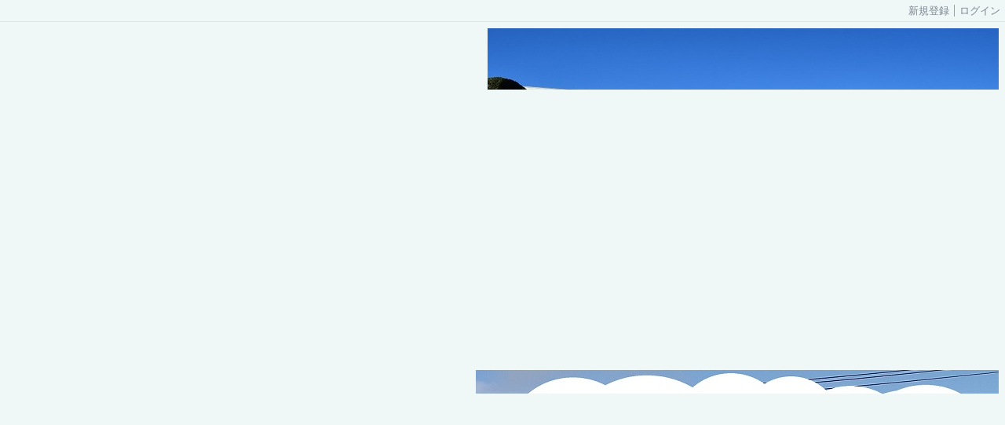

--- FILE ---
content_type: text/html; charset=utf-8
request_url: http://www.chiba-a.jp/toyohama-e/?page_id=34
body_size: 1478
content:
<!DOCTYPE html PUBLIC "-//W3C//DTD XHTML 1.0 Transitional//EN" "http://www.w3.org/TR/xhtml1/DTD/xhtml1-transitional.dtd"><html xmlns="http://www.w3.org/1999/xhtml" xml:lang="ja" lang="ja"><head><meta http-equiv="content-type" content="text/html; charset=UTF-8" /><meta http-equiv="Refresh"content="2;url=http://www.chiba-a.jp/toyohama-e/index.php?action=pages_view_main" /><title>勝浦市立豊浜小学校</title><link class="_common_css" rel="stylesheet" type="text/css" media="all" href="http://www.chiba-a.jp/toyohama-e/index.php?action=common_download_css" /></head><body class="redirect_body"><table class="redirect_main" summary=""><tr><td class="valign-top"><img src="http://www.chiba-a.jp/toyohama-e/images/common/redirect_arrorw.gif" title="" alt="" /></td><td class="redirect_text">データ取得に失敗しました<br />接続先を確認してください。<br />(http://www.chiba-a.jp/toyohama-e/index.php?page_id=34)<br /></td></tr><tr><td>&nbsp;</td><td class="redirect_subtext">ページが自動的に更新されない場合は<a class='redirect_subtext_link' href='http://www.chiba-a.jp/toyohama-e/index.php?action=pages_view_main'>こちら</a>をクリックしてください。</td></tr></table><script class="nc_script" type="text/javascript">setTimeout(function(){var location_str = 'http://www.chiba-a.jp/toyohama-e/index.php?action=pages_view_main';location.href=location_str.replace(/&amp;/ig,"&");},2*1000);</script></body></html>

--- FILE ---
content_type: text/html; charset=UTF-8
request_url: http://www.chiba-a.jp/toyohama-e/index.php?action=pages_view_main
body_size: 254307
content:

<!DOCTYPE html PUBLIC "-//W3C//DTD XHTML 1.0 Transitional//EN" "http://www.w3.org/TR/xhtml1/DTD/xhtml1-transitional.dtd"><html xmlns="http://www.w3.org/1999/xhtml" xml:lang="ja" lang="ja"><head><meta http-equiv="content-type" content="text/html; charset=UTF-8" /><meta http-equiv="content-language" content="ja" /><meta name="robots" content="index,follow" /><meta name="keywords" content="CMS,Netcommons,Maple" /><meta name="description" content="CMS,Netcommons,Maple" /><meta name="rating" content="General" /><meta name="author" content="NetCommons" /><meta name="copyright" content="Copyright © 2007-2008" /><meta http-equiv="content-script-type" content="text/javascript" /><meta http-equiv="content-style-type" content="text/css" /><meta http-equiv="X-UA-Compatible" content="IE=9" /><link rel="canonical" href="http://www.chiba-a.jp/toyohama-e/index.php?page_id=0" /><title>勝浦市立豊浜小学校</title><script type="text/javascript">_nc_lang_name = "japanese";_nc_layoutmode = "off";_nc_base_url = "http://www.chiba-a.jp/toyohama-e";_nc_core_base_url = "http://www.chiba-a.jp/toyohama-e";_nc_index_file_name = "/index.php";_nc_current_url = 'http://www.chiba-a.jp/toyohama-e/index.php?page_id=0';_nc_allow_attachment = '0';_nc_allow_htmltag = '0';_nc_allow_video = '0';_nc_main_page_id = '13';_nc_user_id = '0';_nc_debug = 0;_nc_ajaxFlag = false;_nc_dwScriptCount = 0;_nc_dwScriptList = Array();_nc_js_vs = '20170401020732';_nc_css_vs = '20211201051302';</script><link href="http://www.chiba-a.jp/toyohama-e/images/common/favicon.ico" rel="SHORTCUT ICON" /><link class="_common_css" rel="stylesheet" type="text/css" media="all" href="http://www.chiba-a.jp/toyohama-e/index.php?action=common_download_css&amp;page_theme=sideline_blue&amp;dir_name=/themes/system/css/style.css|/pages/default/page_style.css|/themes/sideline/css/blue/page_style.css|/login/default/style.css|/themes/noneframe/css/style.css|/themes/sideline/css/blue/style.css|/counter/default/style.css|/themes/classic/css/orange/style.css|/menu/style.css|/menu/default/style.css|/linklist/default/style.css|/comp/default/comp_draganddrop.css|/themes/classic/css/blue/style.css|/journal/default/style.css|noneframe|sideline_blue|classic_orange|classic_blue&amp;block_id_str=1|91|51|4|49|105|33&amp;system_flag=0&amp;vs=20211201051302" /></head><body style=""><noscript><div class="errorHeaderMsg">このブラウザは、JavaScript が無効になっています。JavaScriptを有効にして再度、お越しください。</div></noscript><script type="text/javascript">if (document.cookie == "") {document.write(unescape('%3Cdiv class="errorHeaderMsg"%3Eこのブラウザは、Cookie が無効になっています。Cookieを有効にして再度、お越しください。%3C/div%3E'));}</script><table id="_container" class="container" summary="" style="text-align:left;"><tr><td class="valign-top align-left"><div class="headercolumn_menu"><table id="header_menu" summary="ヘッダーメニュー"><tr><td class="menu_left"><a class="hidelink" href="#" onclick="location.href='http://www.chiba-a.jp/toyohama-e/index.php?action=pages_view_mobile&amp;reader_flag=1';return false;"><img src="http://www.chiba-a.jp/toyohama-e/images/common/blank.gif" title="" alt="音声ブラウザ対応ページへ" class="dummy_img icon" /></a><a class="hidelink" href="#center_column"><img src="http://www.chiba-a.jp/toyohama-e/images/common/blank.gif" title="" alt="コンテンツエリアへ" class="dummy_img icon" /></a></td><td class="menu_right"><a class="menulink header_btn_left" href="#" title="会員登録フォームを表示します。" onclick="commonCls.sendPopupView(event, {'action':'login_view_main_autoregist','prefix_id_name':'login_popup_autoregist'},{center_flag:1});return false;">新規登録</a><a  class="menulink header_btn show_center" href="#" title="ログインします。" onclick="loginCls['_0'].showLogin(event);return false;">ログイン</a></td></tr></table></div><div id="login_popup" class="login_popup"><table id="_0" class="blockstyle_0 module_box system" style="width:auto"><tr><td><input type="hidden" id="_token_0" class="_token" value="1f1e3941ff4a4c79b940c295b4f637c3"/><input type="hidden" id="_url_0" class="_url" value="http://www.chiba-a.jp/toyohama-e/index.php?action=login_view_main_init"/><a id="_href_0" name="_0"></a><table class="th_system"><tr><td class="th_system_upperleft"><img src="http://www.chiba-a.jp/toyohama-e/images/common/blank.gif" alt="" title="" class="th_system_upperleft" /></td><td class="th_system_upper"></td><td class="th_system_upperright"><img src="http://www.chiba-a.jp/toyohama-e/images/common/blank.gif" alt="" title="" class="th_system_upperright" /></td></tr><tr id="move_bar_0" class="_move_bar move_bar" title="ドラッグ＆ドロップで移動できます。"><td class="th_system_left"></td><td class="th_system_inside _block_title_event"><table cellspacing="0" cellpadding="0" class="widthmax"><tr><td class="th_system_header_center"><div class="th_system_header_dot th_system_header_move"><span class="nc_block_title th_system_title th_system_titlecolor">ログイン</span>&nbsp;</div></td><td class="th_system_header_right"><a href="#" onmouseover="if(typeof(commonCls) != 'undefined') {commonCls.imgChange(this,'setting_close.gif','setting_close_over.gif');}" onmouseout="if(typeof(commonCls) != 'undefined') {commonCls.imgChange(this,'setting_close_over.gif','setting_close.gif');}" onclick="commonCls.displayNone($('login_popup'));return false;commonCls.removeBlock('_0');return false;"><img src="http://www.chiba-a.jp/toyohama-e/themes/system/images/setting_close.gif" title="閉じる" alt="閉じる" class="th_system_btn" /></a></td></tr></table></td><td class="th_system_right"></td></tr><tr><td class="th_system_left"></td><td class="th_system_inside"><div class="content"><form class="login_popup " id="login_form_0" method="post" action="http://www.chiba-a.jp/toyohama-e/index.php" target="targetFrame_0"><input type="hidden" name="action" value="login_action_main_init" /><input type="hidden" name="block_id" value="" /><input type="hidden" name="_redirect_url" value="" /><input type="hidden" name="_token" value="1f1e3941ff4a4c79b940c295b4f637c3" /><label class="login_label">ログインID</label><input id="login_id_0" class="login_input" type="text" name="login_id" value="" maxlength="100" onfocus="Element.addClassName(this, 'highlight');" onblur="Element.removeClassName(this, 'highlight');" /><label class="login_label">パスワード</label><input id="password_0" class="login_input" type="password" name="password" maxlength="100" onfocus="Element.addClassName(this, 'highlight');" onblur="Element.removeClassName(this, 'highlight');" /><div class="login_buttons"><input id="login_login_button_0" class="login_login_button" type="submit" value="ログイン" onmouseover="Element.addClassName(this, 'login_login_button_hover');" onmouseout="Element.removeClassName(this, 'login_login_button_hover');" onfocus="Element.addClassName(this, 'login_login_button_hover');" onblur="Element.removeClassName(this, 'login_login_button_hover');" />	<input id="login_cancel_button_0" class="login_cancel_button" type="button" value="キャンセル" onclick="commonCls.displayNone($('login_popup'));return false;" onmouseover="Element.addClassName(this, 'login_cancel_button_hover');" onmouseout="Element.removeClassName(this, 'login_cancel_button_hover');" onfocus="Element.addClassName(this, 'login_cancel_button_hover');" onblur="Element.removeClassName(this, 'login_cancel_button_hover');" />
</div><div class="login_forgetpass_link"><a class="link" href="#" onclick="commonCls.sendPopupView(event, {'action':'login_view_main_forgetpass','prefix_id_name':'login_popup_forgetpass'},{'top_el':$('_0'),center_flag:1});return false;">パスワード再発行</a></div></form><iframe id="targetFrame_0" name="targetFrame_0" class="display-none"></iframe>
</div></td><td class="th_system_right"></td></tr><tr><td class="th_system_belowleft"></td><td class="th_system_below"></td><td class="th_system_belowright"></td></tr></table>
</td></tr></table></div><div id="_headercolumn" class="headercolumn"><div id="__headercolumn" class="main_column"><table class="widthmax" summary=""><tr><td class="column valign-top"><div class="cell" style="padding:8px 8px 8px 8px;"><table id="_1" class="blockstyle_1 module_box noneframe" style="width:100%"><tr><td><input type="hidden" id="_token_1" class="_token" value="1f1e3941ff4a4c79b940c295b4f637c3"/><input type="hidden" id="_url_1" class="_url" value="http://www.chiba-a.jp/toyohama-e/index.php?theme_name=noneframe&amp;page_id=3&amp;block_id=1&amp;module_id=15&amp;action=announcement_view_main_init&amp;temp_name=default"/><a id="_href_1" name="_1"></a><table border="0" cellspacing="0" cellpadding="0" class="th_none widthmax"><tr><td class="th_none_content"><h2 class="th_none_title nc_block_title  display-none" title=""></h2><div class="content"><div class="widthmax">
	<h1 style="text-align:right;"><div style="text-align:right;"><div style="text-align:right;"><img src="./?action=common_download_main&amp;upload_id=605" alt="" title="" hspace="0" vspace="0" style="border:0px solid rgb(204, 204, 204);float:none;" /><img src="./?action=common_download_main&amp;upload_id=604" alt="" title="" hspace="0" vspace="0" style="border:0px solid rgb(204, 204, 204);float:none;" /></div><span style="text-align:right;"><div style="text-align:right;"><span style="font-size:24pt;">千葉県勝浦市新官６５</span><span style="font-size:32px;background-color:rgb(255, 255, 255);"><br /></span><span style="font-size:36pt;background-color:rgb(248, 247, 248);color:rgb(49, 252, 132);">０４７０－７３－０２３３</span></div></span></div></h1>
	<div class="float-clear-div">&nbsp;</div>
	</div>
</div></td></tr></table></td></tr></table></div><div class="cell" style="padding:8px 8px 8px 8px;"><table id="_91" class="blockstyle_91 module_box noneframe" style="width:100%"><tr><td><input type="hidden" id="_token_91" class="_token" value="1f1e3941ff4a4c79b940c295b4f637c3"/><input type="hidden" id="_url_91" class="_url" value="http://www.chiba-a.jp/toyohama-e/index.php?theme_name=noneframe&amp;page_id=3&amp;block_id=91&amp;module_id=15&amp;action=announcement_view_main_init&amp;temp_name=default"/><a id="_href_91" name="_91"></a><table border="0" cellspacing="0" cellpadding="0" class="th_none widthmax"><tr><td class="th_none_content"><h2 class="th_none_title nc_block_title  display-none" title=""></h2><div class="content"><div>
この画面をダブルクリックするか、ブロック右上の「編集」をクリックし、お知らせの内容を記入してください。
</div>
</div></td></tr></table></td></tr></table></div></td></tr></table></div></div></td></tr><tr><td><table class="widthmax" summary=""><tr><td id="_leftcolumn" class="leftcolumn valign-top align-left" style=""><div id="__leftcolumn" class="main_column"><table class="widthmax" summary=""><tr><td class="column valign-top"><div class="cell" style="padding:8px 8px 8px 8px;"><table id="_51" class="blockstyle_51 module_box sideline_blue" style="width:100%"><tr><td><input type="hidden" id="_token_51" class="_token" value="1f1e3941ff4a4c79b940c295b4f637c3"/><input type="hidden" id="_url_51" class="_url" value="http://www.chiba-a.jp/toyohama-e/index.php?theme_name=sideline_blue&amp;page_id=4&amp;block_id=51&amp;module_id=20&amp;action=counter_view_main_init&amp;temp_name=default"/><a id="_href_51" name="_51"></a><table border="0" cellspacing="0" cellpadding="0" class="th_sideline_blue"><tr><td class="th_sideline_blue_line"><img src="http://www.chiba-a.jp/toyohama-e/images/common/blank.gif" style="width:3px;" alt="" title="" /></td><td class="th_sideline_content"><h2 class="th_sideline_blue_title nc_block_title  display-none" title=""></h2><div class="content"><table border="0" cellspacing="0" cellpadding="0"><tr><td class="align-left nowrap bold">TOYOMETER</td><td  class="align-right widthmax nowrap counter_main"><img src="http://www.chiba-a.jp/toyohama-e/images/counter/common/green_large/3.gif" class="icon" alt="" title="" /><img src="http://www.chiba-a.jp/toyohama-e/images/counter/common/green_large/9.gif" class="icon" alt="" title="" /><img src="http://www.chiba-a.jp/toyohama-e/images/counter/common/green_large/1.gif" class="icon" alt="" title="" /><img src="http://www.chiba-a.jp/toyohama-e/images/counter/common/green_large/4.gif" class="icon" alt="" title="" /><img src="http://www.chiba-a.jp/toyohama-e/images/counter/common/green_large/9.gif" class="icon" alt="" title="" /><img src="http://www.chiba-a.jp/toyohama-e/images/counter/common/green_large/1.gif" class="icon" alt="" title="" /><img src="http://www.chiba-a.jp/toyohama-e/images/common/blank.gif" alt="391491" title="" /></td></tr></table></div></td></tr></table></td></tr></table></div><div class="cell" style="padding:8px 8px 8px 8px;"><table id="_4" class="blockstyle_4 module_box classic_orange" style="width:100%"><tr><td><input type="hidden" id="_token_4" class="_token" value="1f1e3941ff4a4c79b940c295b4f637c3"/><input type="hidden" id="_url_4" class="_url" value="http://www.chiba-a.jp/toyohama-e/index.php?theme_name=classic_orange&amp;page_id=4&amp;block_id=4&amp;module_id=28&amp;action=menu_view_main_init&amp;temp_name=default"/><a id="_href_4" name="_4"></a><table id="_theme_top_4" class="th_classic_orange widthmax" summary=""><tr class="_block_title_event"><td class="th_classic_orange_header"><table class="_move_bar widthmax" title="" summary=""><tr><td><h2 class="nc_block_title th_classic_orange_title" title="">メニュー</h2></td><td class="align-right"></td></tr></table></td></tr><tr><td><div class="th_classic_content content"><div class="menu_top_page"><a href="http://www.chiba-a.jp/toyohama-e/" class="menulink highlight menu_top_page_href">トップメニュー</a></div><div class="outerdiv"><div id="_menu_1_4" class="_menu_1_4"><a class="link menulink menu_top_public _menutop_16 nowrap hover_highlight" href="http://www.chiba-a.jp/toyohama-e/?page_id=16" style="margin-left:0px;"><img class="icon" src="http://www.chiba-a.jp/toyohama-e/themes/images/icons/orange/dot.gif" alt="" />学校紹介</a><a class="link menulink menu_top_public _menutop_45 nowrap hover_highlight" href="http://www.chiba-a.jp/toyohama-e/?page_id=45" style="margin-left:0px;"><img class="icon" src="http://www.chiba-a.jp/toyohama-e/themes/images/icons/orange/right_arrow.gif" alt="" />豊浜チャレンジプロジェクト</a><a class="link menulink menu_top_public _menutop_19 nowrap hover_highlight" href="http://www.chiba-a.jp/toyohama-e/?page_id=19" style="margin-left:0px;"><img class="icon" src="http://www.chiba-a.jp/toyohama-e/themes/images/icons/orange/dot.gif" alt="" />港の見える公園</a><a class="link menulink menu_top_public _menutop_25 nowrap hover_highlight" href="http://www.chiba-a.jp/toyohama-e/?page_id=25" style="margin-left:0px;"><img class="icon" src="http://www.chiba-a.jp/toyohama-e/themes/images/icons/orange/dot.gif" alt="" />学校いじめ防止基本方針</a><a class="link menulink menu_top_public _menutop_26 nowrap hover_highlight" href="http://www.chiba-a.jp/toyohama-e/?page_id=26" style="margin-left:0px;"><img class="icon" src="http://www.chiba-a.jp/toyohama-e/themes/images/icons/orange/dot.gif" alt="" />リンク</a><a class="link menulink menu_top_public _menutop_43 nowrap hover_highlight" href="http://www.chiba-a.jp/toyohama-e/?page_id=43" style="margin-left:0px;"><img class="icon" src="http://www.chiba-a.jp/toyohama-e/themes/images/icons/orange/right_arrow.gif" alt="" />同窓会</a><a class="link menulink menu_top_public _menutop_48 nowrap hover_highlight" href="http://www.chiba-a.jp/toyohama-e/?page_id=48" style="margin-left:0px;"><img class="icon" src="http://www.chiba-a.jp/toyohama-e/themes/images/icons/orange/dot.gif" alt="" />豊浜祭り</a></div></div></div></td></tr></table></td></tr></table></div><div class="cell" style="padding:8px 8px 8px 8px;"><table id="_49" class="blockstyle_49 module_box classic_orange" style="width:100%"><tr><td><input type="hidden" id="_token_49" class="_token" value="1f1e3941ff4a4c79b940c295b4f637c3"/><input type="hidden" id="_url_49" class="_url" value="http://www.chiba-a.jp/toyohama-e/index.php?theme_name=classic_orange&amp;page_id=4&amp;block_id=49&amp;module_id=27&amp;action=linklist_view_main_init&amp;temp_name=default&amp;linklist_id=1"/><a id="_href_49" name="_49"></a><table id="_theme_top_49" class="th_classic_orange widthmax" summary=""><tr class="_block_title_event display-none"><td class="th_classic_orange_header"><table class="_move_bar widthmax" title="" summary=""><tr><td><h2 class="nc_block_title th_classic_orange_title" title=""></h2></td><td class="align-right"></td></tr></table></td></tr><tr><td><div class="th_classic_content content"><div class="linklist_head"><a class="syslink linklist_head" href="#" title="リンクを検索します。" onclick="linklistCls['_49'].showPopup('linklist_view_main_search', this);return false;">検索</a></div><ul class="linklist_link_none" style="list-style-image:url(&#039;http://www.chiba-a.jp/toyohama-e/images/common/mark/mark_d3.gif&#039;);"><li class="linklist_link"><a href="https://www.pref.chiba.lg.jp/" title="リンク先を新しいウィンドウで開きます。" onclick="parent.linklistCls['_49'].link(2, 'https://www.pref.chiba.lg.jp/', parent.$('linklist_view_count2_49'));return false;">千葉県ホームページへ</a></li><li class="linklist_link"><a href="https://katei.kodomo.ne.jp/pc/student/kateitop/login/" title="リンク先を新しいウィンドウで開きます。" onclick="parent.linklistCls['_49'].link(3, 'https://katei.kodomo.ne.jp/pc/student/kateitop/login/', parent.$('linklist_view_count3_49'));return false;">ラインズeライブラリ アドバンス</a></li><li class="linklist_link"><a href="https://www.skplaza.pref.chiba.lg.jp/ikiiki/" title="リンク先を新しいウィンドウで開きます。" onclick="parent.linklistCls['_49'].link(8, 'https://www.skplaza.pref.chiba.lg.jp/ikiiki/', parent.$('linklist_view_count8_49'));return false;">いきいき子育て広場 - さわやかちば県民プラザ</a></li><li class="linklist_link"><a href="https://www.youtube.com/watch?v=FGBvU1cATX0&amp;feature=youtu.be&amp;fbclid=IwAR32hNuy3RLNwjVD23w0a79jWJ2I1PnxB837H5qaBvABOvSOsVt5qfPjiC0" title="リンク先を新しいウィンドウで開きます。" onclick="parent.linklistCls['_49'].link(11, 'https://www.youtube.com/watch?v=FGBvU1cATX0&amp;feature=youtu.be&amp;fbclid=IwAR32hNuy3RLNwjVD23w0a79jWJ2I1PnxB837H5qaBvABOvSOsVt5qfPjiC0', parent.$('linklist_view_count11_49'));return false;">見る・知る・考える　私たちの豊浜講座 - YouTube</a></li><li class="linklist_link"><a href="http://www.mitsumura-tosho.co.jp/" title="リンク先を新しいウィンドウで開きます。" onclick="parent.linklistCls['_49'].link(12, 'http://www.mitsumura-tosho.co.jp/', parent.$('linklist_view_count12_49'));return false;">光村図書出版</a></li><li class="linklist_link"><a href="https://www.shinko-keirin.co.jp/keirinkan/chu/gakusyusien/" title="リンク先を新しいウィンドウで開きます。" onclick="parent.linklistCls['_49'].link(13, 'https://www.shinko-keirin.co.jp/keirinkan/chu/gakusyusien/', parent.$('linklist_view_count13_49'));return false;">啓林館</a></li><li class="linklist_link"><a href="https://www.skplaza.pref.chiba.lg.jp/ikiiki/" title="リンク先を新しいウィンドウで開きます。" onclick="parent.linklistCls['_49'].link(16, 'https://www.skplaza.pref.chiba.lg.jp/ikiiki/', parent.$('linklist_view_count16_49'));return false;">ホーム | 親力アップ！いきいき子育て広場</a></li></ul></div></td></tr></table></td></tr></table></div></td></tr></table></div></td><td id="_centercolumn" class="centercolumn valign-top align-left" style=""><a class="hidelink" name="center_column"></a><div id="__centercolumn" class="main_column"><table class="widthmax" summary=""><tr><td class="column valign-top"><div class="cell" style="padding:8px 8px 8px 8px;"><table id="_105" class="blockstyle_105 module_box classic_blue" style="width:100%"><tr><td><input type="hidden" id="_token_105" class="_token" value="1f1e3941ff4a4c79b940c295b4f637c3"/><input type="hidden" id="_url_105" class="_url" value="http://www.chiba-a.jp/toyohama-e/index.php?theme_name=classic_blue&amp;page_id=13&amp;block_id=105&amp;module_id=15&amp;action=announcement_view_main_init&amp;temp_name=default"/><a id="_href_105" name="_105"></a><table id="_theme_top_105" class="th_classic_blue widthmax" summary=""><tr class="_block_title_event"><td class="th_classic_blue_header"><table class="_move_bar widthmax" title="" summary=""><tr><td><h2 class="nc_block_title th_classic_blue_title" title="">お知らせ</h2></td><td class="align-right"></td></tr></table></td></tr><tr><td><div class="th_classic_content content"><div class="widthmax">
	<strong><span style="font-size:18pt;"><span style="color:rgb(255, 0, 0);">★同窓会ページ</span><span style="color:rgb(0, 0, 0);">をUPしました。（11/23up）<br /></span></span></strong>　　　　　　　　　　　　　　　　　　　　　　　　　　　　　　　　　　　　　　　　　　　　　　　　　　　　　　　　　　　　　　　　　　　　　　　　　
	<div class="float-clear-div">&nbsp;</div>
	</div>
</div></td></tr></table></td></tr></table></div><div class="cell" style="padding:8px 8px 8px 8px;"><table id="_33" class="blockstyle_33 module_box sideline_blue" style="width:500px"><tr><td><input type="hidden" id="_token_33" class="_token" value="1f1e3941ff4a4c79b940c295b4f637c3"/><input type="hidden" id="_url_33" class="_url" value="http://www.chiba-a.jp/toyohama-e/index.php?theme_name=sideline_blue&amp;page_id=13&amp;block_id=33&amp;module_id=24&amp;action=journal_view_main_init&amp;temp_name=default&amp;journal_id=1"/><img alt="" src="http://www.chiba-a.jp/toyohama-e/images/common/blank.gif" style="height:0px;width:500px;" /><a id="_href_33" name="_33"></a><table border="0" cellspacing="0" cellpadding="0" class="th_sideline_blue"><tr><td class="th_sideline_blue_line"><img src="http://www.chiba-a.jp/toyohama-e/images/common/blank.gif" style="width:3px;" alt="" title="" /></td><td class="th_sideline_content"><h2 class="th_sideline_blue_title nc_block_title  display-none" title=""></h2><div class="content"><div class="outerdiv"><div class="nowrap bold">豊小日誌</div><table class="journal_head_table"><tr><td class="nowrap journal_top journal_right_space"></td><td class="nowrap align-right"><span class="journal_page_switch"><a class="syslink current" href="#" title="1" onclick=" return false;">1</a><a class="syslink" href="#" title="2" onclick="journalCls['_33'].toPage(this, '1', 'category_id_33', 'visible_item_33', '2',''); return false;">2</a><a class="syslink" href="#" title="3" onclick="journalCls['_33'].toPage(this, '1', 'category_id_33', 'visible_item_33', '3',''); return false;">3</a><a class="syslink" href="#" title="4" onclick="journalCls['_33'].toPage(this, '1', 'category_id_33', 'visible_item_33', '4',''); return false;">4</a><a class="syslink" href="#" title="5" onclick="journalCls['_33'].toPage(this, '1', 'category_id_33', 'visible_item_33', '5',''); return false;">5</a><a class="syslink" title="次" href="#" onclick="journalCls['_33'].toPage(this, '1', 'category_id_33', 'visible_item_33', '2', ''); return false;">次<img class="icon" alt="" src="http://www.chiba-a.jp/toyohama-e/themes/images/icons/default/next.gif"/></a></span><span class="journal_separator"><select class="category_id_33" onchange="journalCls['_33'].toPage(this, '1', 'category_id_33', 'visible_item_33', '', 'top')" id="category_id_33" size="1"><option value="0"  selected="selected">カテゴリ選択</option><option value="1" >今日の出来事</option><option value="2" >連絡事項</option><option value="3" >報告事項</option><option value="4" >ミーティング</option><option value="5" >本・雑誌</option><option value="6" >ニュース</option><option value="7" >映画・テレビ</option><option value="8" >音楽</option><option value="9" >スポーツ</option><option value="10" >パソコン・インターネット</option><option value="11" >ペット</option><option value="12" >総合学習</option><option value="13" >アニメ・コミック</option></select></span><span><select class="visible_item_33" onchange="journalCls['_33'].toPage(this, '1', 'category_id_33', 'visible_item_33', '', 'top')" id="visible_item_33" size="1"><option value="1" >1件</option><option value="5" >5件</option><option value="10" >10件</option><option value="20" >20件</option><option value="50" selected="selected">50件</option><option value="100" >100件</option></select></span></td></tr></table><div class="outerdiv"><div id="journal_detail_33_877"><table class="widthmax"><tr><th class="journal_list_date" scope="row">2026/01/29<img class="icon" src="http://www.chiba-a.jp/toyohama-e/images/journal/default/new.gif" alt="new" title="new" /></th><td class="journal_list_title"><h4 class="journal_list_title_h"><a class="syslink"  title="記事の詳細を表示します。" href="http://www.chiba-a.jp/toyohama-e/index.php?key=jo6z16ajw-33#_33" onclick="if (_nc_current_url.match('jo6z16ajw')) {location.reload(); return false;}">「さよなら集会」に向けて</a></h4></td><td class="align-right journal_list_user"><a class="journal_bookmark_icon" href="javascript:void window.open('http://twitter.com/intent/tweet?text='+encodeURIComponent('「さよなら集会」に向けて http://www.chiba-a.jp/toyohama-e/index.php?key=jo6z16ajw-33#_33'), '_blank');"><img class="icon" src="http://www.chiba-a.jp/toyohama-e/images/journal/default/t_mini-a.gif" alt="Tweet This" title="Tweet This" /></a><a class="journal_bookmark_icon" href="javascript:void window.open('http://www.facebook.com/share.php?u='+encodeURIComponent('http://www.chiba-a.jp/toyohama-e/index.php?key=jo6z16ajw-33')+'&amp;t='+encodeURIComponent('「さよなら集会」に向けて'), '_blank');"><img class="icon" src="http://www.chiba-a.jp/toyohama-e/images/journal/default/f_mini.gif" alt="Send to Facebook" title="Send to Facebook" /></a> | by <a href="#" title="記事投稿者：toyohama-e" class="syslink" onclick="commonCls.showUserDetail(event, '644235577d17afb0d6dfe1045a203217c0bad923');return false;">toyohama-e</a></td></tr></table><div class="journal_content">２月末の「さよなら集会」に向けて、５・６年生の話し合いがスタートしました。<br />５年生３グループ、６年生１グループに分かれて、グループごとに発表するものを考えています。<br /><span style="font-size:12.8px;">今年度は、卒業していく６年生との別れ、閉校する豊浜小との別れ、２つの別れへの気持ちを込めて、「さよなら集会」を行います。</span><br style="font-size:12.8px;" /><span style="font-size:12.8px;">ここ数年は感染症対応のため、動画での発表が多かったのですが、今回は動画ではなく実際の発表の形式で行います。<br /></span>動画発表の形式に慣れている子供たちにとって、新鮮な挑戦となります。<br />各学級の発表が、今から楽しみです。<br /><br /><img src="./?action=common_download_main&amp;upload_id=4948" alt="" title="" hspace="0" vspace="0" style="border:0px solid rgb(204, 204, 204);float:none;" /><br /><br /><img src="./?action=common_download_main&amp;upload_id=4949" alt="" title="" hspace="0" vspace="0" style="border:0px solid rgb(204, 204, 204);float:none;" /><br /><br /><img src="./?action=common_download_main&amp;upload_id=4950" alt="" title="" hspace="0" vspace="0" style="border:0px solid rgb(204, 204, 204);float:none;" /><br /><br /><img src="./?action=common_download_main&amp;upload_id=4951" alt="" title="" hspace="0" vspace="0" style="border:0px solid rgb(204, 204, 204);float:none;" /><br class="float-clear" /></div><table class="widthmax"><tr><td class="align-left journal_list_bottom journal_content_operate journal_right_space"></td><td class="align-right journal_list_bottom">10:28 | <span class="journal_block_style"><a class="syslink" title="この記事に投票します。" href="#" onclick="journalCls['_33'].vote(this, '877'); return false;" >投票する</a></span> | 投票数(0) | <a class="syslink" title="コメントを表示します。" href="#" onclick="commonCls.sendView('_33', {'action':'journal_view_main_detail', 'post_id':877, 'comment_flag':1, 'comment_href_flag':1}, {'loading_el':this}); return false;">コメント(0)</a></td></tr></table></div><div id="journal_detail_33_876"><table class="widthmax"><tr><th class="journal_list_date" scope="row">2026/01/28<img class="icon" src="http://www.chiba-a.jp/toyohama-e/images/journal/default/new.gif" alt="new" title="new" /></th><td class="journal_list_title"><h4 class="journal_list_title_h"><a class="syslink"  title="記事の詳細を表示します。" href="http://www.chiba-a.jp/toyohama-e/index.php?key=jobzq69d3-33#_33" onclick="if (_nc_current_url.match('jobzq69d3')) {location.reload(); return false;}">読み聞かせ</a></h4></td><td class="align-right journal_list_user"><a class="journal_bookmark_icon" href="javascript:void window.open('http://twitter.com/intent/tweet?text='+encodeURIComponent('読み聞かせ http://www.chiba-a.jp/toyohama-e/index.php?key=jobzq69d3-33#_33'), '_blank');"><img class="icon" src="http://www.chiba-a.jp/toyohama-e/images/journal/default/t_mini-a.gif" alt="Tweet This" title="Tweet This" /></a><a class="journal_bookmark_icon" href="javascript:void window.open('http://www.facebook.com/share.php?u='+encodeURIComponent('http://www.chiba-a.jp/toyohama-e/index.php?key=jobzq69d3-33')+'&amp;t='+encodeURIComponent('読み聞かせ'), '_blank');"><img class="icon" src="http://www.chiba-a.jp/toyohama-e/images/journal/default/f_mini.gif" alt="Send to Facebook" title="Send to Facebook" /></a> | by <a href="#" title="記事投稿者：toyohama-e" class="syslink" onclick="commonCls.showUserDetail(event, '644235577d17afb0d6dfe1045a203217c0bad923');return false;">toyohama-e</a></td></tr></table><div class="journal_content"><span style="font-size:small;background-color:rgb(240, 247, 247);">今朝は、おはなしすきっぷ♪さんによる読み聞かせがありました。</span><br style="font-size:small;" /><span style="font-size:small;background-color:rgb(240, 247, 247);">読んでいただいた本は、次の通りです。</span><br style="font-size:small;" /><span style="font-size:small;background-color:rgb(240, 247, 247);">　２～４年　『あま』<br /></span>　５・６年　『明日もいっしょにおきようね』<br />『明日もいっしょにおきようね』は、猫の殺処分に関する物語でした。<br />注射を打たれた後の猫が、黒いビニール袋に入れられて冷凍庫にしまわれていたというショッキングな場面がありましたが、子供たちは声一つ立てずに、真剣にお話に聞き入っていました。<br />犬猫の殺処分数は、保護団体の努力により、2014年には全国で101,338頭だったところ2024年には6,830頭と、急速に減少しています。<br />しかし、社会全体では殺処分０の世界を目指しています。<br />この読み聞かせで感じたことをもとに、子供たちが命の尊さについて考えてくれることを願っています。<br /><br /><img src="./?action=common_download_main&amp;upload_id=4942" alt="" title="" hspace="0" vspace="0" style="border:0px solid rgb(204, 204, 204);float:none;" /><br /><br /><img src="./?action=common_download_main&amp;upload_id=4943" alt="" title="" hspace="0" vspace="0" style="border:0px solid rgb(204, 204, 204);float:none;" /><br /><br /><img src="./?action=common_download_main&amp;upload_id=4944" alt="" title="" hspace="0" vspace="0" style="border:0px solid rgb(204, 204, 204);float:none;" /><br /><br /><img src="./?action=common_download_main&amp;upload_id=4945" alt="" title="" hspace="0" vspace="0" style="border:0px solid rgb(204, 204, 204);float:none;" /><br /><br /><img src="./?action=common_download_main&amp;upload_id=4946" alt="" title="" hspace="0" vspace="0" style="border:0px solid rgb(204, 204, 204);float:none;" /><br /><br /><img src="./?action=common_download_main&amp;upload_id=4947" alt="" title="" hspace="0" vspace="0" style="border:0px solid rgb(204, 204, 204);float:none;" /><br class="float-clear" /></div><table class="widthmax"><tr><td class="align-left journal_list_bottom journal_content_operate journal_right_space"></td><td class="align-right journal_list_bottom">10:01 | <span class="journal_block_style"><a class="syslink" title="この記事に投票します。" href="#" onclick="journalCls['_33'].vote(this, '876'); return false;" >投票する</a></span> | 投票数(0) | <a class="syslink" title="コメントを表示します。" href="#" onclick="commonCls.sendView('_33', {'action':'journal_view_main_detail', 'post_id':876, 'comment_flag':1, 'comment_href_flag':1}, {'loading_el':this}); return false;">コメント(0)</a></td></tr></table></div><div id="journal_detail_33_875"><table class="widthmax"><tr><th class="journal_list_date" scope="row">2026/01/27<img class="icon" src="http://www.chiba-a.jp/toyohama-e/images/journal/default/new.gif" alt="new" title="new" /></th><td class="journal_list_title"><h4 class="journal_list_title_h"><a class="syslink"  title="記事の詳細を表示します。" href="http://www.chiba-a.jp/toyohama-e/index.php?key=jol7eyun6-33#_33" onclick="if (_nc_current_url.match('jol7eyun6')) {location.reload(); return false;}">５・６年音楽</a></h4></td><td class="align-right journal_list_user"><a class="journal_bookmark_icon" href="javascript:void window.open('http://twitter.com/intent/tweet?text='+encodeURIComponent('５・６年音楽 http://www.chiba-a.jp/toyohama-e/index.php?key=jol7eyun6-33#_33'), '_blank');"><img class="icon" src="http://www.chiba-a.jp/toyohama-e/images/journal/default/t_mini-a.gif" alt="Tweet This" title="Tweet This" /></a><a class="journal_bookmark_icon" href="javascript:void window.open('http://www.facebook.com/share.php?u='+encodeURIComponent('http://www.chiba-a.jp/toyohama-e/index.php?key=jol7eyun6-33')+'&amp;t='+encodeURIComponent('５・６年音楽'), '_blank');"><img class="icon" src="http://www.chiba-a.jp/toyohama-e/images/journal/default/f_mini.gif" alt="Send to Facebook" title="Send to Facebook" /></a> | by <a href="#" title="記事投稿者：toyohama-e" class="syslink" onclick="commonCls.showUserDetail(event, '644235577d17afb0d6dfe1045a203217c0bad923');return false;">toyohama-e</a></td></tr></table><div class="journal_content">校内を回っていると、素敵なリコーダーの音色が響いてきました。<br />音楽室では５・６年生が、「雨のうた」という曲を合奏しているところでした。<br />リコーダーが主旋律と副旋律に分かれていて、素敵な音で響き合っています。<br />それを、キーボードと鍵盤ハーモニカの音が支えていました。<br />メロディーが素敵に聴こえるのは、和音で支えてくれている音があるからです。<br />何かのリーダーとして皆を引っ張っていく人の影で、縁の下の力持ちとして支えてくれている人がいます。<br />合奏も学校生活も、同じですね。<br /><br /><img src="./?action=common_download_main&amp;upload_id=4937" alt="" title="" hspace="0" vspace="0" style="border:0px solid rgb(204, 204, 204);float:none;" /><br /><br /><img src="./?action=common_download_main&amp;upload_id=4938" alt="" title="" hspace="0" vspace="0" style="border:0px solid rgb(204, 204, 204);float:none;" /><br /><br /><img src="./?action=common_download_main&amp;upload_id=4939" alt="" title="" hspace="0" vspace="0" style="border:0px solid rgb(204, 204, 204);float:none;" /><br /><br /><img src="./?action=common_download_main&amp;upload_id=4940" alt="" title="" hspace="0" vspace="0" style="border:0px solid rgb(204, 204, 204);float:none;" /><br /><br /><img src="./?action=common_download_main&amp;upload_id=4941" alt="" title="" hspace="0" vspace="0" style="border:0px solid rgb(204, 204, 204);float:none;" /><br class="float-clear" /></div><table class="widthmax"><tr><td class="align-left journal_list_bottom journal_content_operate journal_right_space"></td><td class="align-right journal_list_bottom">11:23 | <span class="journal_block_style"><a class="syslink" title="この記事に投票します。" href="#" onclick="journalCls['_33'].vote(this, '875'); return false;" >投票する</a></span> | 投票数(0) | <a class="syslink" title="コメントを表示します。" href="#" onclick="commonCls.sendView('_33', {'action':'journal_view_main_detail', 'post_id':875, 'comment_flag':1, 'comment_href_flag':1}, {'loading_el':this}); return false;">コメント(0)</a></td></tr></table></div><div id="journal_detail_33_874"><table class="widthmax"><tr><th class="journal_list_date" scope="row">2026/01/26<img class="icon" src="http://www.chiba-a.jp/toyohama-e/images/journal/default/new.gif" alt="new" title="new" /></th><td class="journal_list_title"><h4 class="journal_list_title_h"><a class="syslink"  title="記事の詳細を表示します。" href="http://www.chiba-a.jp/toyohama-e/index.php?key=joao8dkq4-33#_33" onclick="if (_nc_current_url.match('joao8dkq4')) {location.reload(); return false;}">３年国語</a></h4></td><td class="align-right journal_list_user"><a class="journal_bookmark_icon" href="javascript:void window.open('http://twitter.com/intent/tweet?text='+encodeURIComponent('３年国語 http://www.chiba-a.jp/toyohama-e/index.php?key=joao8dkq4-33#_33'), '_blank');"><img class="icon" src="http://www.chiba-a.jp/toyohama-e/images/journal/default/t_mini-a.gif" alt="Tweet This" title="Tweet This" /></a><a class="journal_bookmark_icon" href="javascript:void window.open('http://www.facebook.com/share.php?u='+encodeURIComponent('http://www.chiba-a.jp/toyohama-e/index.php?key=joao8dkq4-33')+'&amp;t='+encodeURIComponent('３年国語'), '_blank');"><img class="icon" src="http://www.chiba-a.jp/toyohama-e/images/journal/default/f_mini.gif" alt="Send to Facebook" title="Send to Facebook" /></a> | by <a href="#" title="記事投稿者：toyohama-e" class="syslink" onclick="commonCls.showUserDetail(event, '644235577d17afb0d6dfe1045a203217c0bad923');return false;">toyohama-e</a></td></tr></table><div class="journal_content">寒さも少しだけ和らぎ、１週間がスタートしました。<br />あっという間に、１月の最終週です。<br />今週も、１日１日を大切に過ごしていきたいものです。<br /><br />３年生が２年生に、民話の本を紹介しました。<br />自分で選んだ１冊について紹介する文を書き、２年生にも読んでもらいたいという思いで発表したものです。<br />紹介した２冊は、次の通りです。<br />　『ガラスめだまときんのつののヤギ』<br />　『天の火をぬすんだウサギ』<br />２年生も、熱心に聞いていました。<br />２年生が読んでくれることを、３年生と共に願っています。<br /><br /><img src="./?action=common_download_main&amp;upload_id=4933" alt="" title="" hspace="0" vspace="0" style="border:0px solid rgb(204, 204, 204);float:none;" /><br /><br /><img src="./?action=common_download_main&amp;upload_id=4934" alt="" title="" hspace="0" vspace="0" style="border:0px solid rgb(204, 204, 204);float:none;" /><br /><br /><img src="./?action=common_download_main&amp;upload_id=4935" alt="" title="" hspace="0" vspace="0" style="border:0px solid rgb(204, 204, 204);float:none;" /><br /><br /><img src="./?action=common_download_main&amp;upload_id=4936" alt="" title="" hspace="0" vspace="0" style="border:0px solid rgb(204, 204, 204);float:none;" /><br class="float-clear" /></div><table class="widthmax"><tr><td class="align-left journal_list_bottom journal_content_operate journal_right_space"></td><td class="align-right journal_list_bottom">11:10 | <span class="journal_block_style"><a class="syslink" title="この記事に投票します。" href="#" onclick="journalCls['_33'].vote(this, '874'); return false;" >投票する</a></span> | 投票数(0) | <a class="syslink" title="コメントを表示します。" href="#" onclick="commonCls.sendView('_33', {'action':'journal_view_main_detail', 'post_id':874, 'comment_flag':1, 'comment_href_flag':1}, {'loading_el':this}); return false;">コメント(0)</a></td></tr></table></div><div id="journal_detail_33_873"><table class="widthmax"><tr><th class="journal_list_date" scope="row">2026/01/23</th><td class="journal_list_title"><h4 class="journal_list_title_h"><a class="syslink"  title="記事の詳細を表示します。" href="http://www.chiba-a.jp/toyohama-e/index.php?key=jockzymif-33#_33" onclick="if (_nc_current_url.match('jockzymif')) {location.reload(); return false;}">５・６年書写＆２年生活科</a></h4></td><td class="align-right journal_list_user"><a class="journal_bookmark_icon" href="javascript:void window.open('http://twitter.com/intent/tweet?text='+encodeURIComponent('５・６年書写＆２年生活科 http://www.chiba-a.jp/toyohama-e/index.php?key=jockzymif-33#_33'), '_blank');"><img class="icon" src="http://www.chiba-a.jp/toyohama-e/images/journal/default/t_mini-a.gif" alt="Tweet This" title="Tweet This" /></a><a class="journal_bookmark_icon" href="javascript:void window.open('http://www.facebook.com/share.php?u='+encodeURIComponent('http://www.chiba-a.jp/toyohama-e/index.php?key=jockzymif-33')+'&amp;t='+encodeURIComponent('５・６年書写＆２年生活科'), '_blank');"><img class="icon" src="http://www.chiba-a.jp/toyohama-e/images/journal/default/f_mini.gif" alt="Send to Facebook" title="Send to Facebook" /></a> | by <a href="#" title="記事投稿者：toyohama-e" class="syslink" onclick="commonCls.showUserDetail(event, '644235577d17afb0d6dfe1045a203217c0bad923');return false;">toyohama-e</a></td></tr></table><div class="journal_content">１時間目に校内を回っていると、５・６年生が書写で毛筆学習を行っていました。<br />５年生は「読む」、６年生は「銀河」と書いています。<br />静かな教室の中で、筆が紙の上を滑る音が聞こえます。<br />毛筆に取り組んでいると、子供たちは自然と集中して無言になるようです。<br /><br /><img src="./?action=common_download_main&amp;upload_id=4923" alt="" title="" hspace="0" vspace="0" style="border:0px solid rgb(204, 204, 204);float:none;" /><br /><br /><br /><img src="./?action=common_download_main&amp;upload_id=4924" alt="" title="" hspace="0" vspace="0" style="border:0px solid rgb(204, 204, 204);float:none;" /><br /><br /><img src="./?action=common_download_main&amp;upload_id=4925" alt="" title="" hspace="0" vspace="0" style="border:0px solid rgb(204, 204, 204);float:none;" /><br /><br /><img src="./?action=common_download_main&amp;upload_id=4926" alt="" title="" hspace="0" vspace="0" style="border:0px solid rgb(204, 204, 204);float:none;" /><br /><br /><img src="./?action=common_download_main&amp;upload_id=4927" alt="" title="" hspace="0" vspace="0" style="border:0px solid rgb(204, 204, 204);float:none;" /><br /><br /><img src="./?action=common_download_main&amp;upload_id=4928" alt="" title="" hspace="0" vspace="0" style="border:0px solid rgb(204, 204, 204);float:none;" /><br /><br /><img src="./?action=common_download_main&amp;upload_id=4929" alt="" title="" hspace="0" vspace="0" style="border:0px solid rgb(204, 204, 204);float:none;" /><br /><br />５時間目、２年生が生活科の学習で、校舎裏の池に張った氷を観察しました。<br />豊浜地区に氷が張ることは、とても珍しいことです。<br />子供たちは興味津々。<br />最初は恐る恐る指で氷を突いていましたが、そのうちに歓声を上げてバキバキと割り出し、大物の氷をゲット！<br />氷の下のコイは生きているのか、どうして氷が張るのか、昨日の雪がとけているところと残っているところがあるのはなぜか等、不思議に思ったことがたくさんあったようです。<br />この不思議は、３年生から学習する理科につながります。<br /><br /><img src="./?action=common_download_main&amp;upload_id=4930" alt="" title="" hspace="0" vspace="0" style="border:0px solid rgb(204, 204, 204);float:none;" /><br /><br /><img src="./?action=common_download_main&amp;upload_id=4931" alt="" title="" hspace="0" vspace="0" style="border:0px solid rgb(204, 204, 204);float:none;" /><br /><br /><img src="./?action=common_download_main&amp;upload_id=4932" alt="" title="" hspace="0" vspace="0" style="border:0px solid rgb(204, 204, 204);float:none;" /><br class="float-clear" /></div><table class="widthmax"><tr><td class="align-left journal_list_bottom journal_content_operate journal_right_space"></td><td class="align-right journal_list_bottom">10:13 | <span class="journal_block_style"><a class="syslink" title="この記事に投票します。" href="#" onclick="journalCls['_33'].vote(this, '873'); return false;" >投票する</a></span> | 投票数(0) | <a class="syslink" title="コメントを表示します。" href="#" onclick="commonCls.sendView('_33', {'action':'journal_view_main_detail', 'post_id':873, 'comment_flag':1, 'comment_href_flag':1}, {'loading_el':this}); return false;">コメント(0)</a></td></tr></table></div><div id="journal_detail_33_872"><table class="widthmax"><tr><th class="journal_list_date" scope="row">2026/01/22</th><td class="journal_list_title"><h4 class="journal_list_title_h"><a class="syslink"  title="記事の詳細を表示します。" href="http://www.chiba-a.jp/toyohama-e/index.php?key=jox2lhbfx-33#_33" onclick="if (_nc_current_url.match('jox2lhbfx')) {location.reload(); return false;}">雪の朝</a></h4></td><td class="align-right journal_list_user"><a class="journal_bookmark_icon" href="javascript:void window.open('http://twitter.com/intent/tweet?text='+encodeURIComponent('雪の朝 http://www.chiba-a.jp/toyohama-e/index.php?key=jox2lhbfx-33#_33'), '_blank');"><img class="icon" src="http://www.chiba-a.jp/toyohama-e/images/journal/default/t_mini-a.gif" alt="Tweet This" title="Tweet This" /></a><a class="journal_bookmark_icon" href="javascript:void window.open('http://www.facebook.com/share.php?u='+encodeURIComponent('http://www.chiba-a.jp/toyohama-e/index.php?key=jox2lhbfx-33')+'&amp;t='+encodeURIComponent('雪の朝'), '_blank');"><img class="icon" src="http://www.chiba-a.jp/toyohama-e/images/journal/default/f_mini.gif" alt="Send to Facebook" title="Send to Facebook" /></a> | by <a href="#" title="記事投稿者：toyohama-e" class="syslink" onclick="commonCls.showUserDetail(event, '644235577d17afb0d6dfe1045a203217c0bad923');return false;">toyohama-e</a></td></tr></table><div class="journal_content">豊浜では珍しい、雪が積もった朝。<br />登校する子供たちの声も、心なしか弾んでいました。<br />グラウンドは、一面の銀世界・・・とまではいきませんでしたが（風の吹きつける方向と山の斜面の関係で）、半分以上は真っ白になっていました。<br />真っ先に外に出てきたのは、３・４年生。<br />雪玉を作ったり、雪が凍ってバリバリになっている滑り台を滑ったり、雪の上で側転をしたりと、思い思いに雪を堪能。<br />楽しく一日をスタートさせることができました。<br /><br /><img src="./?action=common_download_main&amp;upload_id=4916" alt="" title="" hspace="0" vspace="0" style="border:0px solid rgb(204, 204, 204);float:none;" /><br /><br /><img src="./?action=common_download_main&amp;upload_id=4917" alt="" title="" hspace="0" vspace="0" style="border:0px solid rgb(204, 204, 204);float:none;" /><br /><br /><img src="./?action=common_download_main&amp;upload_id=4918" alt="" title="" hspace="0" vspace="0" style="border:0px solid rgb(204, 204, 204);float:none;" /><br /><br /><img src="./?action=common_download_main&amp;upload_id=4919" alt="" title="" hspace="0" vspace="0" style="border:0px solid rgb(204, 204, 204);float:none;" /><br /><br /><img src="./?action=common_download_main&amp;upload_id=4920" alt="" title="" hspace="0" vspace="0" style="border:0px solid rgb(204, 204, 204);float:none;" /><br /><br /><img src="./?action=common_download_main&amp;upload_id=4921" alt="" title="" hspace="0" vspace="0" style="border:0px solid rgb(204, 204, 204);float:none;" /><br /><br /><img src="./?action=common_download_main&amp;upload_id=4922" alt="" title="" hspace="0" vspace="0" style="border:0px solid rgb(204, 204, 204);float:none;" /><br class="float-clear" /></div><table class="widthmax"><tr><td class="align-left journal_list_bottom journal_content_operate journal_right_space"></td><td class="align-right journal_list_bottom">09:09 | <span class="journal_block_style"><a class="syslink" title="この記事に投票します。" href="#" onclick="journalCls['_33'].vote(this, '872'); return false;" >投票する</a></span> | 投票数(0) | <a class="syslink" title="コメントを表示します。" href="#" onclick="commonCls.sendView('_33', {'action':'journal_view_main_detail', 'post_id':872, 'comment_flag':1, 'comment_href_flag':1}, {'loading_el':this}); return false;">コメント(0)</a></td></tr></table></div><div id="journal_detail_33_871"><table class="widthmax"><tr><th class="journal_list_date" scope="row">2026/01/21</th><td class="journal_list_title"><h4 class="journal_list_title_h"><a class="syslink"  title="記事の詳細を表示します。" href="http://www.chiba-a.jp/toyohama-e/index.php?key=joq069yc6-33#_33" onclick="if (_nc_current_url.match('joq069yc6')) {location.reload(); return false;}">２～４年算数＆６年ロボット教室</a></h4></td><td class="align-right journal_list_user"><a class="journal_bookmark_icon" href="javascript:void window.open('http://twitter.com/intent/tweet?text='+encodeURIComponent('２～４年算数＆６年ロボット教室 http://www.chiba-a.jp/toyohama-e/index.php?key=joq069yc6-33#_33'), '_blank');"><img class="icon" src="http://www.chiba-a.jp/toyohama-e/images/journal/default/t_mini-a.gif" alt="Tweet This" title="Tweet This" /></a><a class="journal_bookmark_icon" href="javascript:void window.open('http://www.facebook.com/share.php?u='+encodeURIComponent('http://www.chiba-a.jp/toyohama-e/index.php?key=joq069yc6-33')+'&amp;t='+encodeURIComponent('２～４年算数＆６年ロボット教室'), '_blank');"><img class="icon" src="http://www.chiba-a.jp/toyohama-e/images/journal/default/f_mini.gif" alt="Send to Facebook" title="Send to Facebook" /></a> | by <a href="#" title="記事投稿者：toyohama-e" class="syslink" onclick="commonCls.showUserDetail(event, '644235577d17afb0d6dfe1045a203217c0bad923');return false;">toyohama-e</a></td></tr></table><div class="journal_content">昨日までとは打って変わって、とても寒い１日です。<br />それでも、教室では体操服のまま過ごす子もいました。<br />豊浜小では、今シーズン、まだ誰もインフルやコロナにかかっていません。<br />元気で何より！　元気が一番です！<br /><br />２時間目、２～４年生は算数を学習していました。<br />２年生は、１ｍだと思うところでテープを切り、誰が一番近いか競いました。<br />３年生は、タブレットを使い、長さの違う４本の棒で三角形を作りました。<br />４年生は、練習問題を解き、間違い直しをしました。<br /><br /><img src="./?action=common_download_main&amp;upload_id=4903" alt="" title="" hspace="0" vspace="0" style="border:0px solid rgb(204, 204, 204);float:none;" /><br /><br /><img src="./?action=common_download_main&amp;upload_id=4904" alt="" title="" hspace="0" vspace="0" style="border:0px solid rgb(204, 204, 204);float:none;" /><br /><br /><img src="./?action=common_download_main&amp;upload_id=4905" alt="" title="" hspace="0" vspace="0" style="border:0px solid rgb(204, 204, 204);float:none;" /><br /><br /><img src="./?action=common_download_main&amp;upload_id=4906" alt="" title="" hspace="0" vspace="0" style="border:0px solid rgb(204, 204, 204);float:none;" /><br /><br /><img src="./?action=common_download_main&amp;upload_id=4907" alt="" title="" hspace="0" vspace="0" style="border:0px solid rgb(204, 204, 204);float:none;" /><br /><br /><img src="./?action=common_download_main&amp;upload_id=4908" alt="" title="" hspace="0" vspace="0" style="border:0px solid rgb(204, 204, 204);float:none;" /><br /><br /><img src="./?action=common_download_main&amp;upload_id=4909" alt="" title="" hspace="0" vspace="0" style="border:0px solid rgb(204, 204, 204);float:none;" /><br /><br /><img src="./?action=common_download_main&amp;upload_id=4910" alt="" title="" hspace="0" vspace="0" style="border:0px solid rgb(204, 204, 204);float:none;" /><br /><br /><img src="./?action=common_download_main&amp;upload_id=4911" alt="" title="" hspace="0" vspace="0" style="border:0px solid rgb(204, 204, 204);float:none;" /><br /><br />午後から６年生が、勝浦小学校体育館を会場にして行われた、ロボット教室に参加しました。<br />千葉工業大学の学生さんが作ったロボットの操作を体験させていただいた後、お話をうかがいました。<br />パーツを作るところから自分で行っているという話に、子供たちは驚いていました。<br /><br /><img src="./?action=common_download_main&amp;upload_id=4912" alt="" title="" hspace="0" vspace="0" style="border:0px solid rgb(204, 204, 204);float:none;" /><br /><br /><img src="./?action=common_download_main&amp;upload_id=4913" alt="" title="" hspace="0" vspace="0" style="border:0px solid rgb(204, 204, 204);float:none;" /><br /><br /><img src="./?action=common_download_main&amp;upload_id=4915" alt="" title="" hspace="0" vspace="0" style="border:0px solid rgb(204, 204, 204);float:none;" /><br class="float-clear" /></div><table class="widthmax"><tr><td class="align-left journal_list_bottom journal_content_operate journal_right_space"></td><td class="align-right journal_list_bottom">10:50 | <span class="journal_block_style"><a class="syslink" title="この記事に投票します。" href="#" onclick="journalCls['_33'].vote(this, '871'); return false;" >投票する</a></span> | 投票数(0) | <a class="syslink" title="コメントを表示します。" href="#" onclick="commonCls.sendView('_33', {'action':'journal_view_main_detail', 'post_id':871, 'comment_flag':1, 'comment_href_flag':1}, {'loading_el':this}); return false;">コメント(0)</a></td></tr></table></div><div id="journal_detail_33_870"><table class="widthmax"><tr><th class="journal_list_date" scope="row">2026/01/20</th><td class="journal_list_title"><h4 class="journal_list_title_h"><a class="syslink"  title="記事の詳細を表示します。" href="http://www.chiba-a.jp/toyohama-e/index.php?key=jo87wov0o-33#_33" onclick="if (_nc_current_url.match('jo87wov0o')) {location.reload(); return false;}">太巻き寿司作り</a></h4></td><td class="align-right journal_list_user"><a class="journal_bookmark_icon" href="javascript:void window.open('http://twitter.com/intent/tweet?text='+encodeURIComponent('太巻き寿司作り http://www.chiba-a.jp/toyohama-e/index.php?key=jo87wov0o-33#_33'), '_blank');"><img class="icon" src="http://www.chiba-a.jp/toyohama-e/images/journal/default/t_mini-a.gif" alt="Tweet This" title="Tweet This" /></a><a class="journal_bookmark_icon" href="javascript:void window.open('http://www.facebook.com/share.php?u='+encodeURIComponent('http://www.chiba-a.jp/toyohama-e/index.php?key=jo87wov0o-33')+'&amp;t='+encodeURIComponent('太巻き寿司作り'), '_blank');"><img class="icon" src="http://www.chiba-a.jp/toyohama-e/images/journal/default/f_mini.gif" alt="Send to Facebook" title="Send to Facebook" /></a> | by <a href="#" title="記事投稿者：toyohama-e" class="syslink" onclick="commonCls.showUserDetail(event, '644235577d17afb0d6dfe1045a203217c0bad923');return false;">toyohama-e</a></td></tr></table><div class="journal_content">５・６年生が、太巻き寿司作りを行いました。<br />講師は、県調理師会会長の黒川さんをはじめ、勝浦支部の方々です。<br />はじめに、千葉県に伝わる郷土料理としての太巻き寿司の歴史を知り、その後講師の方々に教えていただきながら、１人１本作りました。<br />切って現れたバラの断面に、子供たちは思わず笑顔になっていました。<br /><br /><img src="./?action=common_download_main&amp;upload_id=4892" alt="" title="" hspace="0" vspace="0" style="border:0px solid rgb(204, 204, 204);float:none;" /><br /><br /><br /><img src="./?action=common_download_main&amp;upload_id=4893" alt="" title="" hspace="0" vspace="0" style="border:0px solid rgb(204, 204, 204);float:none;" /><br /><br /><img src="./?action=common_download_main&amp;upload_id=4894" alt="" title="" hspace="0" vspace="0" style="border:0px solid rgb(204, 204, 204);float:none;" /><br /><br /><img src="./?action=common_download_main&amp;upload_id=4895" alt="" title="" hspace="0" vspace="0" style="border:0px solid rgb(204, 204, 204);float:none;" /><br /><br /><img src="./?action=common_download_main&amp;upload_id=4896" alt="" title="" hspace="0" vspace="0" style="border:0px solid rgb(204, 204, 204);float:none;" /><br /><br /><img src="./?action=common_download_main&amp;upload_id=4897" alt="" title="" hspace="0" vspace="0" style="border:0px solid rgb(204, 204, 204);float:none;" /><br /><br /><img src="./?action=common_download_main&amp;upload_id=4898" alt="" title="" hspace="0" vspace="0" style="border:0px solid rgb(204, 204, 204);float:none;" /><br /><br /><img src="./?action=common_download_main&amp;upload_id=4899" alt="" title="" hspace="0" vspace="0" style="border:0px solid rgb(204, 204, 204);float:none;" /><br /><br /><img src="./?action=common_download_main&amp;upload_id=4900" alt="" title="" hspace="0" vspace="0" style="border:0px solid rgb(204, 204, 204);float:none;" /><br /><br /><img src="./?action=common_download_main&amp;upload_id=4901" alt="" title="" hspace="0" vspace="0" style="border:0px solid rgb(204, 204, 204);float:none;" /><br /><br /><img src="./?action=common_download_main&amp;upload_id=4902" alt="" title="" hspace="0" vspace="0" style="border:0px solid rgb(204, 204, 204);float:none;" /><br /><br />出来上がった太巻き寿司を、皆で試食。<br />ちなみに、体験していない２～４年生にも食べてもらいました。<br />２～４年生は、「５・６年生、すごい！」「うまい！」等と言いながら、全員完食。<br />作る体験をしたのは５・６年生だけですが、食べる体験は全校でできてよかったです。<br /><br />調理師会の皆様、ありがとうございました。<br class="float-clear" /></div><table class="widthmax"><tr><td class="align-left journal_list_bottom journal_content_operate journal_right_space"></td><td class="align-right journal_list_bottom">13:12 | <span class="journal_block_style"><a class="syslink" title="この記事に投票します。" href="#" onclick="journalCls['_33'].vote(this, '870'); return false;" >投票する</a></span> | 投票数(0) | <a class="syslink" title="コメントを表示します。" href="#" onclick="commonCls.sendView('_33', {'action':'journal_view_main_detail', 'post_id':870, 'comment_flag':1, 'comment_href_flag':1}, {'loading_el':this}); return false;">コメント(0)</a></td></tr></table></div><div id="journal_detail_33_869"><table class="widthmax"><tr><th class="journal_list_date" scope="row">2026/01/19</th><td class="journal_list_title"><h4 class="journal_list_title_h"><a class="syslink"  title="記事の詳細を表示します。" href="http://www.chiba-a.jp/toyohama-e/index.php?key=jol5ng97n-33#_33" onclick="if (_nc_current_url.match('jol5ng97n')) {location.reload(); return false;}">市席書会</a></h4></td><td class="align-right journal_list_user"><a class="journal_bookmark_icon" href="javascript:void window.open('http://twitter.com/intent/tweet?text='+encodeURIComponent('市席書会 http://www.chiba-a.jp/toyohama-e/index.php?key=jol5ng97n-33#_33'), '_blank');"><img class="icon" src="http://www.chiba-a.jp/toyohama-e/images/journal/default/t_mini-a.gif" alt="Tweet This" title="Tweet This" /></a><a class="journal_bookmark_icon" href="javascript:void window.open('http://www.facebook.com/share.php?u='+encodeURIComponent('http://www.chiba-a.jp/toyohama-e/index.php?key=jol5ng97n-33')+'&amp;t='+encodeURIComponent('市席書会'), '_blank');"><img class="icon" src="http://www.chiba-a.jp/toyohama-e/images/journal/default/f_mini.gif" alt="Send to Facebook" title="Send to Facebook" /></a> | by <a href="#" title="記事投稿者：toyohama-e" class="syslink" onclick="commonCls.showUserDetail(event, '644235577d17afb0d6dfe1045a203217c0bad923');return false;">toyohama-e</a></td></tr></table><div class="journal_content">１月１７日（土）に、武道館研修センター小道場で市席書会が行われました。<br />これは、市の書き初め展覧会で金賞に選ばれた児童・生徒が一堂に会して、その場で作品を書き上げるものです。<br />今年で６８回目となり、実に６８年間続いてきた勝浦市の伝統的な行事です。<br />豊浜小からは２名の児童が参加し、堂々と作品を書き上げました。<br /><br /><img src="./?action=common_download_main&amp;upload_id=4887" alt="" title="" hspace="0" vspace="0" style="border:0px solid rgb(204, 204, 204);float:none;" /><br /><br /><img src="./?action=common_download_main&amp;upload_id=4888" alt="" title="" hspace="0" vspace="0" style="border:0px solid rgb(204, 204, 204);float:none;" /><br /><br /><img src="./?action=common_download_main&amp;upload_id=4889" alt="" title="" hspace="0" vspace="0" style="border:0px solid rgb(204, 204, 204);float:none;" /><br /><br /><img src="./?action=common_download_main&amp;upload_id=4890" alt="" title="" hspace="0" vspace="0" style="border:0px solid rgb(204, 204, 204);float:none;" /><br /><br /><img src="./?action=common_download_main&amp;upload_id=4891" alt="" title="" hspace="0" vspace="0" style="border:0px solid rgb(204, 204, 204);float:none;" /><br class="float-clear" /></div><table class="widthmax"><tr><td class="align-left journal_list_bottom journal_content_operate journal_right_space"></td><td class="align-right journal_list_bottom">09:29 | <span class="journal_block_style"><a class="syslink" title="この記事に投票します。" href="#" onclick="journalCls['_33'].vote(this, '869'); return false;" >投票する</a></span> | 投票数(0) | <a class="syslink" title="コメントを表示します。" href="#" onclick="commonCls.sendView('_33', {'action':'journal_view_main_detail', 'post_id':869, 'comment_flag':1, 'comment_href_flag':1}, {'loading_el':this}); return false;">コメント(0)</a></td></tr></table></div><div id="journal_detail_33_868"><table class="widthmax"><tr><th class="journal_list_date" scope="row">2026/01/16</th><td class="journal_list_title"><h4 class="journal_list_title_h"><a class="syslink"  title="記事の詳細を表示します。" href="http://www.chiba-a.jp/toyohama-e/index.php?key=jo9f4jk2j-33#_33" onclick="if (_nc_current_url.match('jo9f4jk2j')) {location.reload(); return false;}">２時間目</a></h4></td><td class="align-right journal_list_user"><a class="journal_bookmark_icon" href="javascript:void window.open('http://twitter.com/intent/tweet?text='+encodeURIComponent('２時間目 http://www.chiba-a.jp/toyohama-e/index.php?key=jo9f4jk2j-33#_33'), '_blank');"><img class="icon" src="http://www.chiba-a.jp/toyohama-e/images/journal/default/t_mini-a.gif" alt="Tweet This" title="Tweet This" /></a><a class="journal_bookmark_icon" href="javascript:void window.open('http://www.facebook.com/share.php?u='+encodeURIComponent('http://www.chiba-a.jp/toyohama-e/index.php?key=jo9f4jk2j-33')+'&amp;t='+encodeURIComponent('２時間目'), '_blank');"><img class="icon" src="http://www.chiba-a.jp/toyohama-e/images/journal/default/f_mini.gif" alt="Send to Facebook" title="Send to Facebook" /></a> | by <a href="#" title="記事投稿者：toyohama-e" class="syslink" onclick="commonCls.showUserDetail(event, '644235577d17afb0d6dfe1045a203217c0bad923');return false;">toyohama-e</a></td></tr></table><div class="journal_content">春が来たかのような、暖かな日差しです。<br />２時間目に校内を回ると、どの学年も集中して学習に取り組んでいました。<br />２年生は算数で、「１２×５」や「１３×３」の答えの求め方を考えました。<br />３年生は算数で、「８分の３」と「８分の５」の大きさを数直線で確認した後、分数の大小の書き表し方を学習しました。<br />４年生は算数で、分母と分子の大きさに着目して、分数を３つに分類しました。<br />５年生は国語で、１枚の写真の様子を、読む人に伝わるように文章として表現しました。<br />６年生は国語で、説明的文章を３種類読み、それぞれの文章で筆者が最も伝えたいことをまとめました。<br /><br /><img src="./?action=common_download_main&amp;upload_id=4876" alt="" title="" hspace="0" vspace="0" style="border:0px solid rgb(204, 204, 204);float:none;" /><br /><br /><img src="./?action=common_download_main&amp;upload_id=4877" alt="" title="" hspace="0" vspace="0" style="border:0px solid rgb(204, 204, 204);float:none;" /><br /><br /><img src="./?action=common_download_main&amp;upload_id=4878" alt="" title="" hspace="0" vspace="0" style="border:0px solid rgb(204, 204, 204);float:none;" /><br /><br /><img src="./?action=common_download_main&amp;upload_id=4879" alt="" title="" hspace="0" vspace="0" style="border:0px solid rgb(204, 204, 204);float:none;" /><br /><br /><img src="./?action=common_download_main&amp;upload_id=4880" alt="" title="" hspace="0" vspace="0" style="border:0px solid rgb(204, 204, 204);float:none;" /><br /><br /><img src="./?action=common_download_main&amp;upload_id=4881" alt="" title="" hspace="0" vspace="0" style="border:0px solid rgb(204, 204, 204);float:none;" /><br /><br /><img src="./?action=common_download_main&amp;upload_id=4882" alt="" title="" hspace="0" vspace="0" style="border:0px solid rgb(204, 204, 204);float:none;" /><br /><br /><img src="./?action=common_download_main&amp;upload_id=4884" alt="" title="" hspace="0" vspace="0" style="border:0px solid rgb(204, 204, 204);float:none;" /><br /><br /><img src="./?action=common_download_main&amp;upload_id=4885" alt="" title="" hspace="0" vspace="0" style="border:0px solid rgb(204, 204, 204);float:none;" /><br /><br /><img src="./?action=common_download_main&amp;upload_id=4886" alt="" title="" hspace="0" vspace="0" style="border:0px solid rgb(204, 204, 204);float:none;" /><br /><br />今週は月曜日が祝日だったので、あっという間に１週間が過ぎました。<br />１月も、既に半分が終わってしまいました。<br />一日一日を大切に過ごしたいですね。<br />月曜日、また、元気な豊浜っ子に会えることを、楽しみにしています。<br class="float-clear" /></div><table class="widthmax"><tr><td class="align-left journal_list_bottom journal_content_operate journal_right_space"></td><td class="align-right journal_list_bottom">10:30 | <span class="journal_block_style"><a class="syslink" title="この記事に投票します。" href="#" onclick="journalCls['_33'].vote(this, '868'); return false;" >投票する</a></span> | 投票数(0) | <a class="syslink" title="コメントを表示します。" href="#" onclick="commonCls.sendView('_33', {'action':'journal_view_main_detail', 'post_id':868, 'comment_flag':1, 'comment_href_flag':1}, {'loading_el':this}); return false;">コメント(0)</a></td></tr></table></div><div id="journal_detail_33_867"><table class="widthmax"><tr><th class="journal_list_date" scope="row">2026/01/14</th><td class="journal_list_title"><h4 class="journal_list_title_h"><a class="syslink"  title="記事の詳細を表示します。" href="http://www.chiba-a.jp/toyohama-e/index.php?key=jolibrng8-33#_33" onclick="if (_nc_current_url.match('jolibrng8')) {location.reload(); return false;}">２～４年体育＆６年小学校交流会</a></h4></td><td class="align-right journal_list_user"><a class="journal_bookmark_icon" href="javascript:void window.open('http://twitter.com/intent/tweet?text='+encodeURIComponent('２～４年体育＆６年小学校交流会 http://www.chiba-a.jp/toyohama-e/index.php?key=jolibrng8-33#_33'), '_blank');"><img class="icon" src="http://www.chiba-a.jp/toyohama-e/images/journal/default/t_mini-a.gif" alt="Tweet This" title="Tweet This" /></a><a class="journal_bookmark_icon" href="javascript:void window.open('http://www.facebook.com/share.php?u='+encodeURIComponent('http://www.chiba-a.jp/toyohama-e/index.php?key=jolibrng8-33')+'&amp;t='+encodeURIComponent('２～４年体育＆６年小学校交流会'), '_blank');"><img class="icon" src="http://www.chiba-a.jp/toyohama-e/images/journal/default/f_mini.gif" alt="Send to Facebook" title="Send to Facebook" /></a> | by <a href="#" title="記事投稿者：toyohama-e" class="syslink" onclick="commonCls.showUserDetail(event, '644235577d17afb0d6dfe1045a203217c0bad923');return false;">toyohama-e</a></td></tr></table><div class="journal_content">２学期後半は跳び箱に挑戦していた２～４年生の体育ですが、３学期になってダンスへの挑戦が始まりました。<br />昨年度は「ジャンボリーミッキー」で可愛く踊っていましたが、今年度は「ライラック」でかっこよく踊れるようになることを目指します。<br />初回の今日は、動画で動きを確認し、イントロ部分を練習しました。<br />今後、学年ごとの創作部分も入れる予定ということで、子供たちの意欲も高まっていました。<br /><br /><img src="./?action=common_download_main&amp;upload_id=4875" alt="" title="" hspace="0" vspace="0" style="border:0px solid rgb(204, 204, 204);float:none;" /><br /><br /><img src="./?action=common_download_main&amp;upload_id=4866" alt="" title="" hspace="0" vspace="0" style="border:0px solid rgb(204, 204, 204);float:none;" /><br /><br /><img src="./?action=common_download_main&amp;upload_id=4867" alt="" title="" hspace="0" vspace="0" style="border:0px solid rgb(204, 204, 204);float:none;" /><br /><br /><img src="./?action=common_download_main&amp;upload_id=4869" alt="" title="" hspace="0" vspace="0" style="border:0px solid rgb(204, 204, 204);float:none;" /><br /><br /><img src="./?action=common_download_main&amp;upload_id=4870" alt="" title="" hspace="0" vspace="0" style="border:0px solid rgb(204, 204, 204);float:none;" /><br /><br />また、午後から、６年生が勝浦中での小学校交流会に参加しました。<br />中１～３年生の授業の様子を参観させていただいた後、他校の６年生と一緒に理科の体験授業に参加しました。<br />その後、部活動見学も行いました。<br />３か月先の中学校生活が、少し想像できたようです。<br /><br /><img src="./?action=common_download_main&amp;upload_id=4871" alt="" title="" hspace="0" vspace="0" style="border:0px solid rgb(204, 204, 204);float:none;" /><br /><br /><img src="./?action=common_download_main&amp;upload_id=4872" alt="" title="" hspace="0" vspace="0" style="border:0px solid rgb(204, 204, 204);float:none;" /><br /><br /><img src="./?action=common_download_main&amp;upload_id=4873" alt="" title="" hspace="0" vspace="0" style="border:0px solid rgb(204, 204, 204);float:none;" /><br /><br /><img src="./?action=common_download_main&amp;upload_id=4874" alt="" title="" hspace="0" vspace="0" style="border:0px solid rgb(204, 204, 204);float:none;" /><br class="float-clear" /></div><table class="widthmax"><tr><td class="align-left journal_list_bottom journal_content_operate journal_right_space"></td><td class="align-right journal_list_bottom">11:04 | <span class="journal_block_style"><a class="syslink" title="この記事に投票します。" href="#" onclick="journalCls['_33'].vote(this, '867'); return false;" >投票する</a></span> | 投票数(0) | <a class="syslink" title="コメントを表示します。" href="#" onclick="commonCls.sendView('_33', {'action':'journal_view_main_detail', 'post_id':867, 'comment_flag':1, 'comment_href_flag':1}, {'loading_el':this}); return false;">コメント(0)</a></td></tr></table></div><div id="journal_detail_33_866"><table class="widthmax"><tr><th class="journal_list_date" scope="row">2026/01/13</th><td class="journal_list_title"><h4 class="journal_list_title_h"><a class="syslink"  title="記事の詳細を表示します。" href="http://www.chiba-a.jp/toyohama-e/index.php?key=jopend297-33#_33" onclick="if (_nc_current_url.match('jopend297')) {location.reload(); return false;}">３連休明けの朝</a></h4></td><td class="align-right journal_list_user"><a class="journal_bookmark_icon" href="javascript:void window.open('http://twitter.com/intent/tweet?text='+encodeURIComponent('３連休明けの朝 http://www.chiba-a.jp/toyohama-e/index.php?key=jopend297-33#_33'), '_blank');"><img class="icon" src="http://www.chiba-a.jp/toyohama-e/images/journal/default/t_mini-a.gif" alt="Tweet This" title="Tweet This" /></a><a class="journal_bookmark_icon" href="javascript:void window.open('http://www.facebook.com/share.php?u='+encodeURIComponent('http://www.chiba-a.jp/toyohama-e/index.php?key=jopend297-33')+'&amp;t='+encodeURIComponent('３連休明けの朝'), '_blank');"><img class="icon" src="http://www.chiba-a.jp/toyohama-e/images/journal/default/f_mini.gif" alt="Send to Facebook" title="Send to Facebook" /></a> | by <a href="#" title="記事投稿者：toyohama-e" class="syslink" onclick="commonCls.showUserDetail(event, '644235577d17afb0d6dfe1045a203217c0bad923');return false;">toyohama-e</a></td></tr></table><div class="journal_content">暖かい日差しで、新たな週が始まりました。<br />感染症が再び流行ってきていますが、子供たちは全員元気に登校し、良いスタートが切れました。<br />１、２時間目の授業は、国語か算数の学習になっています。<br />３連休明けですが、子供たちは集中して学習に取り組むことができていました。<br /><br /><img src="./?action=common_download_main&amp;upload_id=4854" alt="" title="" hspace="0" vspace="0" style="border:0px solid rgb(204, 204, 204);float:none;" /><br /><br /><img src="./?action=common_download_main&amp;upload_id=4855" alt="" title="" hspace="0" vspace="0" style="border:0px solid rgb(204, 204, 204);float:none;" /><br /><br /><img src="./?action=common_download_main&amp;upload_id=4856" alt="" title="" hspace="0" vspace="0" style="border:0px solid rgb(204, 204, 204);float:none;" /><br /><br /><img src="./?action=common_download_main&amp;upload_id=4857" alt="" title="" hspace="0" vspace="0" style="border:0px solid rgb(204, 204, 204);float:none;" /><br /><br /><img src="./?action=common_download_main&amp;upload_id=4858" alt="" title="" hspace="0" vspace="0" style="border:0px solid rgb(204, 204, 204);float:none;" /><br /><br /><img src="./?action=common_download_main&amp;upload_id=4859" alt="" title="" hspace="0" vspace="0" style="border:0px solid rgb(204, 204, 204);float:none;" /><br /><br /><img src="./?action=common_download_main&amp;upload_id=4860" alt="" title="" hspace="0" vspace="0" style="border:0px solid rgb(204, 204, 204);float:none;" /><br /><br /><img src="./?action=common_download_main&amp;upload_id=4861" alt="" title="" hspace="0" vspace="0" style="border:0px solid rgb(204, 204, 204);float:none;" /><br /><br /><img src="./?action=common_download_main&amp;upload_id=4862" alt="" title="" hspace="0" vspace="0" style="border:0px solid rgb(204, 204, 204);float:none;" /><br /><br /><img src="./?action=common_download_main&amp;upload_id=4863" alt="" title="" hspace="0" vspace="0" style="border:0px solid rgb(204, 204, 204);float:none;" /><br /><br /><img src="./?action=common_download_main&amp;upload_id=4864" alt="" title="" hspace="0" vspace="0" style="border:0px solid rgb(204, 204, 204);float:none;" /><br class="float-clear" /></div><table class="widthmax"><tr><td class="align-left journal_list_bottom journal_content_operate journal_right_space"></td><td class="align-right journal_list_bottom">09:51 | <span class="journal_block_style"><a class="syslink" title="この記事に投票します。" href="#" onclick="journalCls['_33'].vote(this, '866'); return false;" >投票する</a></span> | 投票数(1) | <a class="syslink" title="コメントを表示します。" href="#" onclick="commonCls.sendView('_33', {'action':'journal_view_main_detail', 'post_id':866, 'comment_flag':1, 'comment_href_flag':1}, {'loading_el':this}); return false;">コメント(0)</a></td></tr></table></div><div id="journal_detail_33_865"><table class="widthmax"><tr><th class="journal_list_date" scope="row">2026/01/09</th><td class="journal_list_title"><h4 class="journal_list_title_h"><a class="syslink"  title="記事の詳細を表示します。" href="http://www.chiba-a.jp/toyohama-e/index.php?key=jorjg3q1c-33#_33" onclick="if (_nc_current_url.match('jorjg3q1c')) {location.reload(); return false;}">校内書き初め展</a></h4></td><td class="align-right journal_list_user"><a class="journal_bookmark_icon" href="javascript:void window.open('http://twitter.com/intent/tweet?text='+encodeURIComponent('校内書き初め展 http://www.chiba-a.jp/toyohama-e/index.php?key=jorjg3q1c-33#_33'), '_blank');"><img class="icon" src="http://www.chiba-a.jp/toyohama-e/images/journal/default/t_mini-a.gif" alt="Tweet This" title="Tweet This" /></a><a class="journal_bookmark_icon" href="javascript:void window.open('http://www.facebook.com/share.php?u='+encodeURIComponent('http://www.chiba-a.jp/toyohama-e/index.php?key=jorjg3q1c-33')+'&amp;t='+encodeURIComponent('校内書き初め展'), '_blank');"><img class="icon" src="http://www.chiba-a.jp/toyohama-e/images/journal/default/f_mini.gif" alt="Send to Facebook" title="Send to Facebook" /></a> | by <a href="#" title="記事投稿者：toyohama-e" class="syslink" onclick="commonCls.showUserDetail(event, '644235577d17afb0d6dfe1045a203217c0bad923');return false;">toyohama-e</a></td></tr></table><div class="journal_content">今日から以下の通り、校内書き初め展を開催しています。<br />　期間　１月９日（金）～１６日（金）<br />　時間　９時～１６時<br />　場所　体育館<br />子供たちが、一生懸命書き上げた作品を、ぜひご覧になってください。<br /><br /><img src="./?action=common_download_main&amp;upload_id=4849" alt="" title="" hspace="0" vspace="0" style="border:0px solid rgb(204, 204, 204);float:none;" /><br /><br /><img src="./?action=common_download_main&amp;upload_id=4850" alt="" title="" hspace="0" vspace="0" style="border:0px solid rgb(204, 204, 204);float:none;" /><br /><br /><img src="./?action=common_download_main&amp;upload_id=4851" alt="" title="" hspace="0" vspace="0" style="border:0px solid rgb(204, 204, 204);float:none;" /><br /><br /><img src="./?action=common_download_main&amp;upload_id=4852" alt="" title="" hspace="0" vspace="0" style="border:0px solid rgb(204, 204, 204);float:none;" /><br /><br /><img src="./?action=common_download_main&amp;upload_id=4853" alt="" title="" hspace="0" vspace="0" style="border:0px solid rgb(204, 204, 204);float:none;" /><br /><br />明日から、３連休です。<br />成人式もあり、通常よりも交通量が多くなることが予想されます。<br />安全に気を付けて、子供たちが有意義な３日間を過ごすことを願っています。<br class="float-clear" /></div><table class="widthmax"><tr><td class="align-left journal_list_bottom journal_content_operate journal_right_space"></td><td class="align-right journal_list_bottom">11:00 | <span class="journal_block_style"><a class="syslink" title="この記事に投票します。" href="#" onclick="journalCls['_33'].vote(this, '865'); return false;" >投票する</a></span> | 投票数(0) | <a class="syslink" title="コメントを表示します。" href="#" onclick="commonCls.sendView('_33', {'action':'journal_view_main_detail', 'post_id':865, 'comment_flag':1, 'comment_href_flag':1}, {'loading_el':this}); return false;">コメント(0)</a></td></tr></table></div><div id="journal_detail_33_864"><table class="widthmax"><tr><th class="journal_list_date" scope="row">2026/01/08</th><td class="journal_list_title"><h4 class="journal_list_title_h"><a class="syslink"  title="記事の詳細を表示します。" href="http://www.chiba-a.jp/toyohama-e/index.php?key=jotuo0o2l-33#_33" onclick="if (_nc_current_url.match('jotuo0o2l')) {location.reload(); return false;}">書き初め</a></h4></td><td class="align-right journal_list_user"><a class="journal_bookmark_icon" href="javascript:void window.open('http://twitter.com/intent/tweet?text='+encodeURIComponent('書き初め http://www.chiba-a.jp/toyohama-e/index.php?key=jotuo0o2l-33#_33'), '_blank');"><img class="icon" src="http://www.chiba-a.jp/toyohama-e/images/journal/default/t_mini-a.gif" alt="Tweet This" title="Tweet This" /></a><a class="journal_bookmark_icon" href="javascript:void window.open('http://www.facebook.com/share.php?u='+encodeURIComponent('http://www.chiba-a.jp/toyohama-e/index.php?key=jotuo0o2l-33')+'&amp;t='+encodeURIComponent('書き初め'), '_blank');"><img class="icon" src="http://www.chiba-a.jp/toyohama-e/images/journal/default/f_mini.gif" alt="Send to Facebook" title="Send to Facebook" /></a> | by <a href="#" title="記事投稿者：toyohama-e" class="syslink" onclick="commonCls.showUserDetail(event, '644235577d17afb0d6dfe1045a203217c0bad923');return false;">toyohama-e</a></td></tr></table><div class="journal_content">３校時に、書き初めを行いました。<br />２年生は教室で硬筆作品を、３年生以上は体育館で毛筆作品を仕上げました。<br />２枚書いた中から１枚を選び、校内書き初め展に出品します。<br />練習の成果が出し切れるように、全員が集中して書いていました。<br /><br /><img src="./?action=common_download_main&amp;upload_id=4838" alt="" title="" hspace="0" vspace="0" style="border:0px solid rgb(204, 204, 204);float:none;" /><br /><br /><img src="./?action=common_download_main&amp;upload_id=4839" alt="" title="" hspace="0" vspace="0" style="border:0px solid rgb(204, 204, 204);float:none;" /><br /><br /><img src="./?action=common_download_main&amp;upload_id=4840" alt="" title="" hspace="0" vspace="0" style="border:0px solid rgb(204, 204, 204);float:none;" /><br /><br /><img src="./?action=common_download_main&amp;upload_id=4841" alt="" title="" hspace="0" vspace="0" style="border:0px solid rgb(204, 204, 204);float:none;" /><br /><br /><img src="./?action=common_download_main&amp;upload_id=4842" alt="" title="" hspace="0" vspace="0" style="border:0px solid rgb(204, 204, 204);float:none;" /><br /><br /><img src="./?action=common_download_main&amp;upload_id=4843" alt="" title="" hspace="0" vspace="0" style="border:0px solid rgb(204, 204, 204);float:none;" /><br /><br /><img src="./?action=common_download_main&amp;upload_id=4844" alt="" title="" hspace="0" vspace="0" style="border:0px solid rgb(204, 204, 204);float:none;" /><br /><br /><img src="./?action=common_download_main&amp;upload_id=4845" alt="" title="" hspace="0" vspace="0" style="border:0px solid rgb(204, 204, 204);float:none;" /><br /><br /><img src="./?action=common_download_main&amp;upload_id=4846" alt="" title="" hspace="0" vspace="0" style="border:0px solid rgb(204, 204, 204);float:none;" /><br /><br /><img src="./?action=common_download_main&amp;upload_id=4847" alt="" title="" hspace="0" vspace="0" style="border:0px solid rgb(204, 204, 204);float:none;" /><br /><br /><img src="./?action=common_download_main&amp;upload_id=4848" alt="" title="" hspace="0" vspace="0" style="border:0px solid rgb(204, 204, 204);float:none;" /><br class="float-clear" /></div><table class="widthmax"><tr><td class="align-left journal_list_bottom journal_content_operate journal_right_space"></td><td class="align-right journal_list_bottom">12:03 | <span class="journal_block_style"><a class="syslink" title="この記事に投票します。" href="#" onclick="journalCls['_33'].vote(this, '864'); return false;" >投票する</a></span> | 投票数(0) | <a class="syslink" title="コメントを表示します。" href="#" onclick="commonCls.sendView('_33', {'action':'journal_view_main_detail', 'post_id':864, 'comment_flag':1, 'comment_href_flag':1}, {'loading_el':this}); return false;">コメント(0)</a></td></tr></table></div><div id="journal_detail_33_863"><table class="widthmax"><tr><th class="journal_list_date" scope="row">2026/01/07</th><td class="journal_list_title"><h4 class="journal_list_title_h"><a class="syslink"  title="記事の詳細を表示します。" href="http://www.chiba-a.jp/toyohama-e/index.php?key=jobjcdlh3-33#_33" onclick="if (_nc_current_url.match('jobjcdlh3')) {location.reload(); return false;}">３学期始業式</a></h4></td><td class="align-right journal_list_user"><a class="journal_bookmark_icon" href="javascript:void window.open('http://twitter.com/intent/tweet?text='+encodeURIComponent('３学期始業式 http://www.chiba-a.jp/toyohama-e/index.php?key=jobjcdlh3-33#_33'), '_blank');"><img class="icon" src="http://www.chiba-a.jp/toyohama-e/images/journal/default/t_mini-a.gif" alt="Tweet This" title="Tweet This" /></a><a class="journal_bookmark_icon" href="javascript:void window.open('http://www.facebook.com/share.php?u='+encodeURIComponent('http://www.chiba-a.jp/toyohama-e/index.php?key=jobjcdlh3-33')+'&amp;t='+encodeURIComponent('３学期始業式'), '_blank');"><img class="icon" src="http://www.chiba-a.jp/toyohama-e/images/journal/default/f_mini.gif" alt="Send to Facebook" title="Send to Facebook" /></a> | by <a href="#" title="記事投稿者：toyohama-e" class="syslink" onclick="commonCls.showUserDetail(event, '644235577d17afb0d6dfe1045a203217c0bad923');return false;">toyohama-e</a></td></tr></table><div class="journal_content">新しい年がスタートしてから、１週間が経ちました。<br />今日は、３学期の始業日です。<br />登校時間帯は冷たい雨が降っていましたが、全員が元気に登校することができ、とても嬉しく思いました。<br />始業式では、次の話をしました。<br /><br />〇いよいよ、豊浜小最後の学期がスタートした。６年生は卒業式の日が、今日を入れて４６日目。在校生は修了式・閉校式の日が、今日を入れて５１日目にある。つまり、豊浜小に登校する日は、今日を抜くと、あと、４５日・５０日しかない。一日一日を大切に、学校生活を送ろう。<br />〇閉校に向けて、誰もが寂しい気持ちをもっていると思うが、「寂しい」「悲しい」と毎日を過ごすよりも、皆さんが人として少しずつでも成長していくことが大切。それは、授業の学習を頑張る、宿題を忘れずにやってくる、友達に意地悪なことを言ったりしたりしない、病気にならないように気を付ける、元気に過ごす、というような小さなことの積み重ね。皆さんがそのように毎日を過ごせば、お家の人も、先生方も、入学してからずっと見守ってくれている豊浜小の校舎・体育館・グラウンドも、安心して皆さんを送り出せる。３学期も、明るく元気に頑張っていこう。<br /><br /><img src="./?action=common_download_main&amp;upload_id=4833" alt="" title="" hspace="0" vspace="0" style="border:0px solid rgb(204, 204, 204);float:none;" /><br /><br /><img src="./?action=common_download_main&amp;upload_id=4834" alt="" title="" hspace="0" vspace="0" style="border:0px solid rgb(204, 204, 204);float:none;" /><br /><br /><img src="./?action=common_download_main&amp;upload_id=4835" alt="" title="" hspace="0" vspace="0" style="border:0px solid rgb(204, 204, 204);float:none;" /><br /><br />その後、いすみ鉄道絵画展、ソフトボールの表彰を行いました。<br />入賞された皆さん、おめでとうございます。<br /><br /><img src="./?action=common_download_main&amp;upload_id=4836" alt="" title="" hspace="0" vspace="0" style="border:0px solid rgb(204, 204, 204);float:none;" /><br /><br /><img src="./?action=common_download_main&amp;upload_id=4837" alt="" title="" hspace="0" vspace="0" style="border:0px solid rgb(204, 204, 204);float:none;" /><br /><br />豊浜小学校生活の、総まとめの３学期。<br />最後まで、明るく、仲良く、元気に、走り抜けたいと思います。<br />保護者の皆様、地域の皆様、変わらぬ御理解と御協力をよろしくお願いいたします。<br class="float-clear" /></div><table class="widthmax"><tr><td class="align-left journal_list_bottom journal_content_operate journal_right_space"></td><td class="align-right journal_list_bottom">09:35 | <span class="journal_block_style"><a class="syslink" title="この記事に投票します。" href="#" onclick="journalCls['_33'].vote(this, '863'); return false;" >投票する</a></span> | 投票数(0) | <a class="syslink" title="コメントを表示します。" href="#" onclick="commonCls.sendView('_33', {'action':'journal_view_main_detail', 'post_id':863, 'comment_flag':1, 'comment_href_flag':1}, {'loading_el':this}); return false;">コメント(0)</a></td></tr></table></div><div id="journal_detail_33_862"><table class="widthmax"><tr><th class="journal_list_date" scope="row">2025/12/23</th><td class="journal_list_title"><h4 class="journal_list_title_h"><a class="syslink"  title="記事の詳細を表示します。" href="http://www.chiba-a.jp/toyohama-e/index.php?key=jo6d333lj-33#_33" onclick="if (_nc_current_url.match('jo6d333lj')) {location.reload(); return false;}">２学期終業式</a></h4></td><td class="align-right journal_list_user"><a class="journal_bookmark_icon" href="javascript:void window.open('http://twitter.com/intent/tweet?text='+encodeURIComponent('２学期終業式 http://www.chiba-a.jp/toyohama-e/index.php?key=jo6d333lj-33#_33'), '_blank');"><img class="icon" src="http://www.chiba-a.jp/toyohama-e/images/journal/default/t_mini-a.gif" alt="Tweet This" title="Tweet This" /></a><a class="journal_bookmark_icon" href="javascript:void window.open('http://www.facebook.com/share.php?u='+encodeURIComponent('http://www.chiba-a.jp/toyohama-e/index.php?key=jo6d333lj-33')+'&amp;t='+encodeURIComponent('２学期終業式'), '_blank');"><img class="icon" src="http://www.chiba-a.jp/toyohama-e/images/journal/default/f_mini.gif" alt="Send to Facebook" title="Send to Facebook" /></a> | by <a href="#" title="記事投稿者：toyohama-e" class="syslink" onclick="commonCls.showUserDetail(event, '644235577d17afb0d6dfe1045a203217c0bad923');return false;">toyohama-e</a></td></tr></table><div class="journal_content">今日で２学期も終わりです。<br />終業式では、次のことを話しました。<br /><br />〇２学期の始業式に立てた目標を覚えているか？　学年の始めに立てた目標を覚えているか？　新たな気持ちをもって目標を立てることは大切だが、それと同じくらい、目標がどのくらい達成できたか振り返ることは大切。冬休みのしおりに新年の目標を書く欄があるが、この後教室に戻ったら２学期の目標をどのくらい達成できたか自分で点数をつけ、それをもとに新年の目標を立てるようにしよう。<br />〇来年の干支は何か？（ほとんどの子が午と答えられました）　十二支を言えるか？（最初は調子よく言えていましたが、だんだん声が小さくなっていき・・・）　午年は、明るく元気なパワーをもつ年回りだそう。年が明けて３学期、明るく元気な豊浜っ子に会えることを楽しみにしている。<br /><br /><img src="./?action=common_download_main&amp;upload_id=4825" alt="" title="" hspace="0" vspace="0" style="border:0px solid rgb(204, 204, 204);float:none;" /><br /><br /><img src="./?action=common_download_main&amp;upload_id=4826" alt="" title="" hspace="0" vspace="0" style="border:0px solid rgb(204, 204, 204);float:none;" /><br /><br /><img src="./?action=common_download_main&amp;upload_id=4827" alt="" title="" hspace="0" vspace="0" style="border:0px solid rgb(204, 204, 204);float:none;" /><br /><br />また、文集いすみ、席書会、さとの文化祭、海の絵画コンクールの表彰を行いました。<br />入賞された皆さん、おめでとうございます。<br /><br /><img src="./?action=common_download_main&amp;upload_id=4828" alt="" title="" hspace="0" vspace="0" style="border:0px solid rgb(204, 204, 204);float:none;" /><br /><br /><img src="./?action=common_download_main&amp;upload_id=4829" alt="" title="" hspace="0" vspace="0" style="border:0px solid rgb(204, 204, 204);float:none;" /><br /><br /><img src="./?action=common_download_main&amp;upload_id=4830" alt="" title="" hspace="0" vspace="0" style="border:0px solid rgb(204, 204, 204);float:none;" /><br /><br /><img src="./?action=common_download_main&amp;upload_id=4831" alt="" title="" hspace="0" vspace="0" style="border:0px solid rgb(204, 204, 204);float:none;" /><br /><br />終業式の日でしたが、最後の最後で、お楽しみのサツマイモ料理を行った学年も・・・<br /><br /><img src="./?action=common_download_main&amp;upload_id=4832" alt="" title="" hspace="0" vspace="0" style="border:0px solid rgb(204, 204, 204);float:none;" /><br /><br />冬休み中に、家族で一緒に料理をする機会があるといいですね！<br />皆様、どうぞ、よい年をお迎えください。<br class="float-clear" /></div><table class="widthmax"><tr><td class="align-left journal_list_bottom journal_content_operate journal_right_space"></td><td class="align-right journal_list_bottom">12:41 | <span class="journal_block_style"><a class="syslink" title="この記事に投票します。" href="#" onclick="journalCls['_33'].vote(this, '862'); return false;" >投票する</a></span> | 投票数(0) | <a class="syslink" title="コメントを表示します。" href="#" onclick="commonCls.sendView('_33', {'action':'journal_view_main_detail', 'post_id':862, 'comment_flag':1, 'comment_href_flag':1}, {'loading_el':this}); return false;">コメント(0)</a></td></tr></table></div><div id="journal_detail_33_861"><table class="widthmax"><tr><th class="journal_list_date" scope="row">2025/12/22</th><td class="journal_list_title"><h4 class="journal_list_title_h"><a class="syslink"  title="記事の詳細を表示します。" href="http://www.chiba-a.jp/toyohama-e/index.php?key=joe1fqcwv-33#_33" onclick="if (_nc_current_url.match('joe1fqcwv')) {location.reload(); return false;}">大そうじ</a></h4></td><td class="align-right journal_list_user"><a class="journal_bookmark_icon" href="javascript:void window.open('http://twitter.com/intent/tweet?text='+encodeURIComponent('大そうじ http://www.chiba-a.jp/toyohama-e/index.php?key=joe1fqcwv-33#_33'), '_blank');"><img class="icon" src="http://www.chiba-a.jp/toyohama-e/images/journal/default/t_mini-a.gif" alt="Tweet This" title="Tweet This" /></a><a class="journal_bookmark_icon" href="javascript:void window.open('http://www.facebook.com/share.php?u='+encodeURIComponent('http://www.chiba-a.jp/toyohama-e/index.php?key=joe1fqcwv-33')+'&amp;t='+encodeURIComponent('大そうじ'), '_blank');"><img class="icon" src="http://www.chiba-a.jp/toyohama-e/images/journal/default/f_mini.gif" alt="Send to Facebook" title="Send to Facebook" /></a> | by <a href="#" title="記事投稿者：toyohama-e" class="syslink" onclick="commonCls.showUserDetail(event, '644235577d17afb0d6dfe1045a203217c0bad923');return false;">toyohama-e</a></td></tr></table><div class="journal_content">新しい週が始まりましたが、明日で２学期も終わりです。<br />今日は、全校で、大掃除をしました。<br /><br /><img src="./?action=common_download_main&amp;upload_id=4817" alt="" title="" hspace="0" vspace="0" style="border:0px solid rgb(204, 204, 204);float:none;" /><br /><br /><img src="./?action=common_download_main&amp;upload_id=4818" alt="" title="" hspace="0" vspace="0" style="border:0px solid rgb(204, 204, 204);float:none;" /><br /><br /><img src="./?action=common_download_main&amp;upload_id=4819" alt="" title="" hspace="0" vspace="0" style="border:0px solid rgb(204, 204, 204);float:none;" /><br /><br /><img src="./?action=common_download_main&amp;upload_id=4820" alt="" title="" hspace="0" vspace="0" style="border:0px solid rgb(204, 204, 204);float:none;" /><br /><br /><img src="./?action=common_download_main&amp;upload_id=4821" alt="" title="" hspace="0" vspace="0" style="border:0px solid rgb(204, 204, 204);float:none;" /><br /><br /><img src="./?action=common_download_main&amp;upload_id=4822" alt="" title="" hspace="0" vspace="0" style="border:0px solid rgb(204, 204, 204);float:none;" /><br /><br /><img src="./?action=common_download_main&amp;upload_id=4823" alt="" title="" hspace="0" vspace="0" style="border:0px solid rgb(204, 204, 204);float:none;" /><br /><br />いつもお世話になっている机の、ロッカーの、教室の、隅々まできれいにしました。<br />さっぱりとした気持ちで、明日の終業式を迎えられそうです。<br class="float-clear" /></div><table class="widthmax"><tr><td class="align-left journal_list_bottom journal_content_operate journal_right_space"></td><td class="align-right journal_list_bottom">14:34 | <span class="journal_block_style"><a class="syslink" title="この記事に投票します。" href="#" onclick="journalCls['_33'].vote(this, '861'); return false;" >投票する</a></span> | 投票数(0) | <a class="syslink" title="コメントを表示します。" href="#" onclick="commonCls.sendView('_33', {'action':'journal_view_main_detail', 'post_id':861, 'comment_flag':1, 'comment_href_flag':1}, {'loading_el':this}); return false;">コメント(0)</a></td></tr></table></div><div id="journal_detail_33_860"><table class="widthmax"><tr><th class="journal_list_date" scope="row">2025/12/19</th><td class="journal_list_title"><h4 class="journal_list_title_h"><a class="syslink"  title="記事の詳細を表示します。" href="http://www.chiba-a.jp/toyohama-e/index.php?key=jopej1a23-33#_33" onclick="if (_nc_current_url.match('jopej1a23')) {location.reload(); return false;}">５・６年海洋学習</a></h4></td><td class="align-right journal_list_user"><a class="journal_bookmark_icon" href="javascript:void window.open('http://twitter.com/intent/tweet?text='+encodeURIComponent('５・６年海洋学習 http://www.chiba-a.jp/toyohama-e/index.php?key=jopej1a23-33#_33'), '_blank');"><img class="icon" src="http://www.chiba-a.jp/toyohama-e/images/journal/default/t_mini-a.gif" alt="Tweet This" title="Tweet This" /></a><a class="journal_bookmark_icon" href="javascript:void window.open('http://www.facebook.com/share.php?u='+encodeURIComponent('http://www.chiba-a.jp/toyohama-e/index.php?key=jopej1a23-33')+'&amp;t='+encodeURIComponent('５・６年海洋学習'), '_blank');"><img class="icon" src="http://www.chiba-a.jp/toyohama-e/images/journal/default/f_mini.gif" alt="Send to Facebook" title="Send to Facebook" /></a> | by <a href="#" title="記事投稿者：toyohama-e" class="syslink" onclick="commonCls.showUserDetail(event, '644235577d17afb0d6dfe1045a203217c0bad923');return false;">toyohama-e</a></td></tr></table><div class="journal_content">５．６年生が海洋学習の一環で、部原海岸でフィールドワークを行いました。<br />形・色・大きさ・模様などの特徴に注目しながら、貝やシーグラスを拾いました。<br />その後、学校に戻ってから、採集した貝の名前・特徴・生息場所などを調べました。<br />海の博物館からお招きした講師の先生に詳しく教えていただき、貝の標本も作製しました。<br />学区内の砂浜でいろいろな貝を採取できることは、子供たちにとって新たな気付きだったようです。<br /><br /><img src="./?action=common_download_main&amp;upload_id=4811" alt="" title="" hspace="0" vspace="0" style="border:0px solid rgb(204, 204, 204);float:none;" /><br /><br /><img src="./?action=common_download_main&amp;upload_id=4812" alt="" title="" hspace="0" vspace="0" style="border:0px solid rgb(204, 204, 204);float:none;" /><br /><br /><img src="./?action=common_download_main&amp;upload_id=4813" alt="" title="" hspace="0" vspace="0" style="border:0px solid rgb(204, 204, 204);float:none;" /><br /><br /><img src="./?action=common_download_main&amp;upload_id=4814" alt="" title="" hspace="0" vspace="0" style="border:0px solid rgb(204, 204, 204);float:none;" /><br /><br /><img src="./?action=common_download_main&amp;upload_id=4815" alt="" title="" hspace="0" vspace="0" style="border:0px solid rgb(204, 204, 204);float:none;" /><br /><br /><img src="./?action=common_download_main&amp;upload_id=4816" alt="" title="" hspace="0" vspace="0" style="border:0px solid rgb(204, 204, 204);float:none;" /><br class="float-clear" /></div><table class="widthmax"><tr><td class="align-left journal_list_bottom journal_content_operate journal_right_space"></td><td class="align-right journal_list_bottom">09:53 | <span class="journal_block_style"><a class="syslink" title="この記事に投票します。" href="#" onclick="journalCls['_33'].vote(this, '860'); return false;" >投票する</a></span> | 投票数(0) | <a class="syslink" title="コメントを表示します。" href="#" onclick="commonCls.sendView('_33', {'action':'journal_view_main_detail', 'post_id':860, 'comment_flag':1, 'comment_href_flag':1}, {'loading_el':this}); return false;">コメント(0)</a></td></tr></table></div><div id="journal_detail_33_859"><table class="widthmax"><tr><th class="journal_list_date" scope="row">2025/12/18</th><td class="journal_list_title"><h4 class="journal_list_title_h"><a class="syslink"  title="記事の詳細を表示します。" href="http://www.chiba-a.jp/toyohama-e/index.php?key=jow8gw75i-33#_33" onclick="if (_nc_current_url.match('jow8gw75i')) {location.reload(); return false;}">３～６年書き初め教室＆２年図工</a></h4></td><td class="align-right journal_list_user"><a class="journal_bookmark_icon" href="javascript:void window.open('http://twitter.com/intent/tweet?text='+encodeURIComponent('３～６年書き初め教室＆２年図工 http://www.chiba-a.jp/toyohama-e/index.php?key=jow8gw75i-33#_33'), '_blank');"><img class="icon" src="http://www.chiba-a.jp/toyohama-e/images/journal/default/t_mini-a.gif" alt="Tweet This" title="Tweet This" /></a><a class="journal_bookmark_icon" href="javascript:void window.open('http://www.facebook.com/share.php?u='+encodeURIComponent('http://www.chiba-a.jp/toyohama-e/index.php?key=jow8gw75i-33')+'&amp;t='+encodeURIComponent('３～６年書き初め教室＆２年図工'), '_blank');"><img class="icon" src="http://www.chiba-a.jp/toyohama-e/images/journal/default/f_mini.gif" alt="Send to Facebook" title="Send to Facebook" /></a> | by <a href="#" title="記事投稿者：toyohama-e" class="syslink" onclick="commonCls.showUserDetail(event, '644235577d17afb0d6dfe1045a203217c0bad923');return false;">toyohama-e</a></td></tr></table><div class="journal_content">講師の先生をお招きして、中学年も高学年も２回目の書き初め教室を行いました。<br />１回目実施から２週間。<br />その間の、子供たちの上達ぶりに、講師の先生も驚いていらっしゃいました。<br /><br /><img src="./?action=common_download_main&amp;upload_id=4802" alt="" title="" hspace="0" vspace="0" style="border:0px solid rgb(204, 204, 204);float:none;" /><br /><br /><img src="./?action=common_download_main&amp;upload_id=4803" alt="" title="" hspace="0" vspace="0" style="border:0px solid rgb(204, 204, 204);float:none;" /><br /><br /><img src="./?action=common_download_main&amp;upload_id=4804" alt="" title="" hspace="0" vspace="0" style="border:0px solid rgb(204, 204, 204);float:none;" /><br /><br /><img src="./?action=common_download_main&amp;upload_id=4805" alt="" title="" hspace="0" vspace="0" style="border:0px solid rgb(204, 204, 204);float:none;" /><br /><br /><img src="./?action=common_download_main&amp;upload_id=4806" alt="" title="" hspace="0" vspace="0" style="border:0px solid rgb(204, 204, 204);float:none;" /><br /><br /><img src="./?action=common_download_main&amp;upload_id=4807" alt="" title="" hspace="0" vspace="0" style="border:0px solid rgb(204, 204, 204);float:none;" /><br /><br /><img src="./?action=common_download_main&amp;upload_id=4808" alt="" title="" hspace="0" vspace="0" style="border:0px solid rgb(204, 204, 204);float:none;" /><br /><br />２年生の教室では、図工を行っていました。<br />カッターを使って厚紙を切り、窓に見立てて作品を作っています。<br />窓から覗いている人物や動物等に、その子の個性が表れていました。<br />完成が楽しみです。<br /><br /><img src="./?action=common_download_main&amp;upload_id=4809" alt="" title="" hspace="0" vspace="0" style="border:0px solid rgb(204, 204, 204);float:none;" /><br /><br /><img src="./?action=common_download_main&amp;upload_id=4810" alt="" title="" hspace="0" vspace="0" style="border:0px solid rgb(204, 204, 204);float:none;" /><br class="float-clear" /></div><table class="widthmax"><tr><td class="align-left journal_list_bottom journal_content_operate journal_right_space"></td><td class="align-right journal_list_bottom">11:30 | <span class="journal_block_style"><a class="syslink" title="この記事に投票します。" href="#" onclick="journalCls['_33'].vote(this, '859'); return false;" >投票する</a></span> | 投票数(0) | <a class="syslink" title="コメントを表示します。" href="#" onclick="commonCls.sendView('_33', {'action':'journal_view_main_detail', 'post_id':859, 'comment_flag':1, 'comment_href_flag':1}, {'loading_el':this}); return false;">コメント(0)</a></td></tr></table></div><div id="journal_detail_33_858"><table class="widthmax"><tr><th class="journal_list_date" scope="row">2025/12/17</th><td class="journal_list_title"><h4 class="journal_list_title_h"><a class="syslink"  title="記事の詳細を表示します。" href="http://www.chiba-a.jp/toyohama-e/index.php?key=jo682rmmb-33#_33" onclick="if (_nc_current_url.match('jo682rmmb')) {location.reload(); return false;}">お宝さがし</a></h4></td><td class="align-right journal_list_user"><a class="journal_bookmark_icon" href="javascript:void window.open('http://twitter.com/intent/tweet?text='+encodeURIComponent('お宝さがし http://www.chiba-a.jp/toyohama-e/index.php?key=jo682rmmb-33#_33'), '_blank');"><img class="icon" src="http://www.chiba-a.jp/toyohama-e/images/journal/default/t_mini-a.gif" alt="Tweet This" title="Tweet This" /></a><a class="journal_bookmark_icon" href="javascript:void window.open('http://www.facebook.com/share.php?u='+encodeURIComponent('http://www.chiba-a.jp/toyohama-e/index.php?key=jo682rmmb-33')+'&amp;t='+encodeURIComponent('お宝さがし'), '_blank');"><img class="icon" src="http://www.chiba-a.jp/toyohama-e/images/journal/default/f_mini.gif" alt="Send to Facebook" title="Send to Facebook" /></a> | by <a href="#" title="記事投稿者：toyohama-e" class="syslink" onclick="commonCls.showUserDetail(event, '644235577d17afb0d6dfe1045a203217c0bad923');return false;">toyohama-e</a></td></tr></table><div class="journal_content">豊浜チャレンジプロジェクトで、「お宝探し」を行いました。<br />まず、体育館、音楽室、家庭科室、図工室、図書室に隠されたお宝番号入りのカードを、個々で探します。<br />見つけた人から体育館に集合し、全員が揃ったところで、カードに書かれていた番号のお宝袋をもらいました。<br />お宝袋の中身を一人ずつお披露目すると、毎回のように歓声が上がりました。<br />子供たちが、みんなで楽しめるようにアイディアを出し合って計画した、お宝さがし。<br />お宝も、家から持ち寄ったものです。<br />お宝カードを探すワクワク、お宝袋を開けるドキドキ。<br />思い出に残る時間となりました。<br />お宝を持って、最後にみんなで記念撮影。<br />今日は、「豊浜TシャツDAY」だったので、Wで思い出に残る日となりました。<br /><br /><img src="./?action=common_download_main&amp;upload_id=4794" alt="" title="" hspace="0" vspace="0" style="border:0px solid rgb(204, 204, 204);float:none;" /><br /><br /><img src="./?action=common_download_main&amp;upload_id=4795" alt="" title="" hspace="0" vspace="0" style="border:0px solid rgb(204, 204, 204);float:none;" /><br /><br /><img src="./?action=common_download_main&amp;upload_id=4796" alt="" title="" hspace="0" vspace="0" style="border:0px solid rgb(204, 204, 204);float:none;" /><br /><br /><img src="./?action=common_download_main&amp;upload_id=4797" alt="" title="" hspace="0" vspace="0" style="border:0px solid rgb(204, 204, 204);float:none;" /><br /><br /><img src="./?action=common_download_main&amp;upload_id=4800" alt="" title="" hspace="0" vspace="0" style="border:0px solid rgb(204, 204, 204);float:none;" /><br /><br /><img src="./?action=common_download_main&amp;upload_id=4798" alt="" title="" hspace="0" vspace="0" style="border:0px solid rgb(204, 204, 204);float:none;" /><br /><br /><img src="./?action=common_download_main&amp;upload_id=4799" alt="" title="" hspace="0" vspace="0" style="border:0px solid rgb(204, 204, 204);float:none;" /><br /><br /><img src="./?action=common_download_main&amp;upload_id=4801" alt="" title="" hspace="0" vspace="0" style="border:0px solid rgb(204, 204, 204);float:none;" /><br class="float-clear" /></div><table class="widthmax"><tr><td class="align-left journal_list_bottom journal_content_operate journal_right_space"></td><td class="align-right journal_list_bottom">15:50 | <span class="journal_block_style"><a class="syslink" title="この記事に投票します。" href="#" onclick="journalCls['_33'].vote(this, '858'); return false;" >投票する</a></span> | 投票数(0) | <a class="syslink" title="コメントを表示します。" href="#" onclick="commonCls.sendView('_33', {'action':'journal_view_main_detail', 'post_id':858, 'comment_flag':1, 'comment_href_flag':1}, {'loading_el':this}); return false;">コメント(0)</a></td></tr></table></div><div id="journal_detail_33_857"><table class="widthmax"><tr><th class="journal_list_date" scope="row">2025/12/16</th><td class="journal_list_title"><h4 class="journal_list_title_h"><a class="syslink"  title="記事の詳細を表示します。" href="http://www.chiba-a.jp/toyohama-e/index.php?key=jo0j2t0wn-33#_33" onclick="if (_nc_current_url.match('jo0j2t0wn')) {location.reload(); return false;}">サッカー部 お別れ試合</a></h4></td><td class="align-right journal_list_user"><a class="journal_bookmark_icon" href="javascript:void window.open('http://twitter.com/intent/tweet?text='+encodeURIComponent('サッカー部 お別れ試合 http://www.chiba-a.jp/toyohama-e/index.php?key=jo0j2t0wn-33#_33'), '_blank');"><img class="icon" src="http://www.chiba-a.jp/toyohama-e/images/journal/default/t_mini-a.gif" alt="Tweet This" title="Tweet This" /></a><a class="journal_bookmark_icon" href="javascript:void window.open('http://www.facebook.com/share.php?u='+encodeURIComponent('http://www.chiba-a.jp/toyohama-e/index.php?key=jo0j2t0wn-33')+'&amp;t='+encodeURIComponent('サッカー部 お別れ試合'), '_blank');"><img class="icon" src="http://www.chiba-a.jp/toyohama-e/images/journal/default/f_mini.gif" alt="Send to Facebook" title="Send to Facebook" /></a> | by <a href="#" title="記事投稿者：toyohama-e" class="syslink" onclick="commonCls.showUserDetail(event, '644235577d17afb0d6dfe1045a203217c0bad923');return false;">toyohama-e</a></td></tr></table><div class="journal_content">保護者・地域の皆さんにも参加していただき、サッカー部のお別れ試合を行いました。<br />放課後のグラウンドがにぎやかになり、子供たちも嬉しそうでした。<br />駆けつけてくださった保護者の皆さん、勝浦中の生徒さん、地域の皆さん、一緒にプレーしてくださりありがとうございました。<br /><br /><img src="./?action=common_download_main&amp;upload_id=4779" alt="" title="" hspace="0" vspace="0" style="border:0px solid rgb(204, 204, 204);float:none;" /><br /><br /><img src="./?action=common_download_main&amp;upload_id=4780" alt="" title="" hspace="0" vspace="0" style="border:0px solid rgb(204, 204, 204);float:none;" /><br /><br /><img src="./?action=common_download_main&amp;upload_id=4781" alt="" title="" hspace="0" vspace="0" style="border:0px solid rgb(204, 204, 204);float:none;" /><br /><br /><img src="./?action=common_download_main&amp;upload_id=4782" alt="" title="" hspace="0" vspace="0" style="border:0px solid rgb(204, 204, 204);float:none;" /><br /><br /><img src="./?action=common_download_main&amp;upload_id=4783" alt="" title="" hspace="0" vspace="0" style="border:0px solid rgb(204, 204, 204);float:none;" /><br /><br /><img src="./?action=common_download_main&amp;upload_id=4784" alt="" title="" hspace="0" vspace="0" style="border:0px solid rgb(204, 204, 204);float:none;" /><br /><br /><img src="./?action=common_download_main&amp;upload_id=4785" alt="" title="" hspace="0" vspace="0" style="border:0px solid rgb(204, 204, 204);float:none;" /><br /><br /><img src="./?action=common_download_main&amp;upload_id=4786" alt="" title="" hspace="0" vspace="0" style="border:0px solid rgb(204, 204, 204);float:none;" /><br /><br /><img src="./?action=common_download_main&amp;upload_id=4787" alt="" title="" hspace="0" vspace="0" style="border:0px solid rgb(204, 204, 204);float:none;" /><br /><br /><img src="./?action=common_download_main&amp;upload_id=4788" alt="" title="" hspace="0" vspace="0" style="border:0px solid rgb(204, 204, 204);float:none;" /><br /><br /><img src="./?action=common_download_main&amp;upload_id=4789" alt="" title="" hspace="0" vspace="0" style="border:0px solid rgb(204, 204, 204);float:none;" /><br /><br /><img src="./?action=common_download_main&amp;upload_id=4790" alt="" title="" hspace="0" vspace="0" style="border:0px solid rgb(204, 204, 204);float:none;" /><br /><br /><img src="./?action=common_download_main&amp;upload_id=4791" alt="" title="" hspace="0" vspace="0" style="border:0px solid rgb(204, 204, 204);float:none;" /><br /><br /><img src="./?action=common_download_main&amp;upload_id=4792" alt="" title="" hspace="0" vspace="0" style="border:0px solid rgb(204, 204, 204);float:none;" />　<img src="./?action=common_download_main&amp;upload_id=4793" alt="" title="" hspace="0" vspace="0" style="border:0px solid rgb(204, 204, 204);float:none;" /><br /><br />歴代の豊浜っ子の想いと共に戦ってきた、サッカー部のユニフォーム。<br />これを着るのも、今日が本当に最後の最後でした。<br />長い間、ありがとう。<br />そして、お疲れ様でした。<br class="float-clear" /></div><table class="widthmax"><tr><td class="align-left journal_list_bottom journal_content_operate journal_right_space"></td><td class="align-right journal_list_bottom">16:24 | <span class="journal_block_style"><a class="syslink" title="この記事に投票します。" href="#" onclick="journalCls['_33'].vote(this, '857'); return false;" >投票する</a></span> | 投票数(0) | <a class="syslink" title="コメントを表示します。" href="#" onclick="commonCls.sendView('_33', {'action':'journal_view_main_detail', 'post_id':857, 'comment_flag':1, 'comment_href_flag':1}, {'loading_el':this}); return false;">コメント(0)</a></td></tr></table></div><div id="journal_detail_33_856"><table class="widthmax"><tr><th class="journal_list_date" scope="row">2025/12/15</th><td class="journal_list_title"><h4 class="journal_list_title_h"><a class="syslink"  title="記事の詳細を表示します。" href="http://www.chiba-a.jp/toyohama-e/index.php?key=jorgogwy5-33#_33" onclick="if (_nc_current_url.match('jorgogwy5')) {location.reload(); return false;}">２～４年体育</a></h4></td><td class="align-right journal_list_user"><a class="journal_bookmark_icon" href="javascript:void window.open('http://twitter.com/intent/tweet?text='+encodeURIComponent('２～４年体育 http://www.chiba-a.jp/toyohama-e/index.php?key=jorgogwy5-33#_33'), '_blank');"><img class="icon" src="http://www.chiba-a.jp/toyohama-e/images/journal/default/t_mini-a.gif" alt="Tweet This" title="Tweet This" /></a><a class="journal_bookmark_icon" href="javascript:void window.open('http://www.facebook.com/share.php?u='+encodeURIComponent('http://www.chiba-a.jp/toyohama-e/index.php?key=jorgogwy5-33')+'&amp;t='+encodeURIComponent('２～４年体育'), '_blank');"><img class="icon" src="http://www.chiba-a.jp/toyohama-e/images/journal/default/f_mini.gif" alt="Send to Facebook" title="Send to Facebook" /></a> | by <a href="#" title="記事投稿者：toyohama-e" class="syslink" onclick="commonCls.showUserDetail(event, '644235577d17afb0d6dfe1045a203217c0bad923');return false;">toyohama-e</a></td></tr></table><div class="journal_content">日差しが暖かで、過ごしやすい１日です。<br />１週間ぶりに２～４年生の体育を見に行くと、随分と上達していました。<br />跳び箱縦の開脚跳びをクリアして、横の開脚跳びを練習している子。<br />８段の開脚跳びをクリアして、台上前転に挑戦している子。<br />取り組んでいる技はそれぞれ違いますが、「跳ぶぞ！」と挑む気持ちは、皆一緒でした。<br /><br /><img src="./?action=common_download_main&amp;upload_id=4769" alt="" title="" hspace="0" vspace="0" style="border:0px solid rgb(204, 204, 204);float:none;" /><br /><br /><img src="./?action=common_download_main&amp;upload_id=4770" alt="" title="" hspace="0" vspace="0" style="border:0px solid rgb(204, 204, 204);float:none;" /><br /><br /><img src="./?action=common_download_main&amp;upload_id=4772" alt="" title="" hspace="0" vspace="0" style="border:0px solid rgb(204, 204, 204);float:none;" /><br /><br /><img src="./?action=common_download_main&amp;upload_id=4773" alt="" title="" hspace="0" vspace="0" style="border:0px solid rgb(204, 204, 204);float:none;" /><br /><br /><img src="./?action=common_download_main&amp;upload_id=4774" alt="" title="" hspace="0" vspace="0" style="border:0px solid rgb(204, 204, 204);float:none;" /><br /><br /><img src="./?action=common_download_main&amp;upload_id=4776" alt="" title="" hspace="0" vspace="0" style="border:0px solid rgb(204, 204, 204);float:none;" /><br /><br /><img src="./?action=common_download_main&amp;upload_id=4777" alt="" title="" hspace="0" vspace="0" style="border:0px solid rgb(204, 204, 204);float:none;" /><br class="float-clear" /></div><table class="widthmax"><tr><td class="align-left journal_list_bottom journal_content_operate journal_right_space"></td><td class="align-right journal_list_bottom">12:07 | <span class="journal_block_style"><a class="syslink" title="この記事に投票します。" href="#" onclick="journalCls['_33'].vote(this, '856'); return false;" >投票する</a></span> | 投票数(0) | <a class="syslink" title="コメントを表示します。" href="#" onclick="commonCls.sendView('_33', {'action':'journal_view_main_detail', 'post_id':856, 'comment_flag':1, 'comment_href_flag':1}, {'loading_el':this}); return false;">コメント(0)</a></td></tr></table></div><div id="journal_detail_33_855"><table class="widthmax"><tr><th class="journal_list_date" scope="row">2025/12/12</th><td class="journal_list_title"><h4 class="journal_list_title_h"><a class="syslink"  title="記事の詳細を表示します。" href="http://www.chiba-a.jp/toyohama-e/index.php?key=jocpvriv1-33#_33" onclick="if (_nc_current_url.match('jocpvriv1')) {location.reload(); return false;}"><img class="icon" src="http://www.chiba-a.jp/toyohama-e/images/comp/textarea/titleicon/icon-headcount4.gif" alt="" title=""/>2年　3校交流</a></h4></td><td class="align-right journal_list_user"><a class="journal_bookmark_icon" href="javascript:void window.open('http://twitter.com/intent/tweet?text='+encodeURIComponent('2年　3校交流 http://www.chiba-a.jp/toyohama-e/index.php?key=jocpvriv1-33#_33'), '_blank');"><img class="icon" src="http://www.chiba-a.jp/toyohama-e/images/journal/default/t_mini-a.gif" alt="Tweet This" title="Tweet This" /></a><a class="journal_bookmark_icon" href="javascript:void window.open('http://www.facebook.com/share.php?u='+encodeURIComponent('http://www.chiba-a.jp/toyohama-e/index.php?key=jocpvriv1-33')+'&amp;t='+encodeURIComponent('2年　3校交流'), '_blank');"><img class="icon" src="http://www.chiba-a.jp/toyohama-e/images/journal/default/f_mini.gif" alt="Send to Facebook" title="Send to Facebook" /></a> | by <a href="#" title="記事投稿者：toyohama-e" class="syslink" onclick="commonCls.showUserDetail(event, '644235577d17afb0d6dfe1045a203217c0bad923');return false;">toyohama-e</a></td></tr></table><div class="journal_content">　2年生が勝浦小で3校交流会に参加してきました。<br />　2校時は、生活科の学習です。それぞれの学校で行った町探検の発表会を行いました。勝浦小の子供たちは、パン屋や珈琲屋、朝市などを見学した様子を絵本や新聞にまとめ、発表しました。<br />　豊浜小学校の子供たちは、大きな地図と発表資料を指し示しながら、勝浦消防署、新勝浦漁業協同組合豊浜支所、江澤自動車、妙海寺について発表しました。一昨日は校長先生、昨日は3・4年、そして今朝は5･6年生に発表を聞いてもらった成果を発揮し、大きな声で発表することができました。<br />　最後は総野小学校の子供たちの発表です。商店や食堂について、クイズを出しながら発表しました。2校の発表をよく聞き、楽しくクイズに答える姿が見られました。<br /><img src="./?action=common_download_main&amp;upload_id=4750" alt="" title="" hspace="0" vspace="0" style="border:0px solid rgb(204, 204, 204);float:none;" /><br /><img src="./?action=common_download_main&amp;upload_id=4751" alt="" title="" hspace="0" vspace="0" style="border:0px solid rgb(204, 204, 204);float:none;" /><br /><img src="./?action=common_download_main&amp;upload_id=4752" alt="" title="" hspace="0" vspace="0" style="border:0px solid rgb(204, 204, 204);float:none;" /><img src="./?action=common_download_main&amp;upload_id=4753" alt="" title="" hspace="0" vspace="0" style="border:0px solid rgb(204, 204, 204);float:none;" /><br /><img src="./?action=common_download_main&amp;upload_id=4754" alt="" title="" hspace="0" vspace="0" style="border:0px solid rgb(204, 204, 204);float:none;" /><img src="./?action=common_download_main&amp;upload_id=4755" alt="" title="" hspace="0" vspace="0" style="border:0px solid rgb(204, 204, 204);float:none;" /><br /><img src="./?action=common_download_main&amp;upload_id=4756" alt="" title="" hspace="0" vspace="0" style="border:0px solid rgb(204, 204, 204);float:none;" /><br /><img src="./?action=common_download_main&amp;upload_id=4757" alt="" title="" hspace="0" vspace="0" style="border:0px solid rgb(204, 204, 204);float:none;" /><br /><br />　3校時は鴨川オルカFCのコーチと選手3名によるサッカー教室で交流しました。4人１チームでリレーをしたり、６チームに分かれてオルカFCの選手とミニゲームをしたりして体を思い切り動かしました。<br />　すっかり仲良くなった総野小学校の友達とはもちろんですが、こども園で一緒だった勝浦小の友達とも楽しく話したり、活動したりすることができました。<br /><img src="./?action=common_download_main&amp;upload_id=4758" alt="" title="" hspace="0" vspace="0" style="border:0px solid rgb(204, 204, 204);float:none;" /><br /><img src="./?action=common_download_main&amp;upload_id=4759" alt="" title="" hspace="0" vspace="0" style="border:0px solid rgb(204, 204, 204);float:none;" /><br /><img src="./?action=common_download_main&amp;upload_id=4761" alt="" title="" hspace="0" vspace="0" style="border:0px solid rgb(204, 204, 204);float:none;" /><br /><img src="./?action=common_download_main&amp;upload_id=4762" alt="" title="" hspace="0" vspace="0" style="border:0px solid rgb(204, 204, 204);float:none;" /><br /><img src="./?action=common_download_main&amp;upload_id=4763" alt="" title="" hspace="0" vspace="0" style="border:0px solid rgb(204, 204, 204);float:none;" /><br />　帰りにはお互いにハイタッチしたり「またね。」と笑顔で挨拶をしたりして別れました。一緒に勉強するのが楽しみですね。<br class="float-clear" /></div><table class="widthmax"><tr><td class="align-left journal_list_bottom journal_content_operate journal_right_space"></td><td class="align-right journal_list_bottom">16:38 | <span class="journal_block_style"><a class="syslink" title="この記事に投票します。" href="#" onclick="journalCls['_33'].vote(this, '855'); return false;" >投票する</a></span> | 投票数(0) | <a class="syslink" title="コメントを表示します。" href="#" onclick="commonCls.sendView('_33', {'action':'journal_view_main_detail', 'post_id':855, 'comment_flag':1, 'comment_href_flag':1}, {'loading_el':this}); return false;">コメント(0)</a></td></tr></table></div><div id="journal_detail_33_854"><table class="widthmax"><tr><th class="journal_list_date" scope="row">2025/12/10</th><td class="journal_list_title"><h4 class="journal_list_title_h"><a class="syslink"  title="記事の詳細を表示します。" href="http://www.chiba-a.jp/toyohama-e/index.php?key=jo43a6ow6-33#_33" onclick="if (_nc_current_url.match('jo43a6ow6')) {location.reload(); return false;}">おすすめの本　読書</a></h4></td><td class="align-right journal_list_user"><a class="journal_bookmark_icon" href="javascript:void window.open('http://twitter.com/intent/tweet?text='+encodeURIComponent('おすすめの本　読書 http://www.chiba-a.jp/toyohama-e/index.php?key=jo43a6ow6-33#_33'), '_blank');"><img class="icon" src="http://www.chiba-a.jp/toyohama-e/images/journal/default/t_mini-a.gif" alt="Tweet This" title="Tweet This" /></a><a class="journal_bookmark_icon" href="javascript:void window.open('http://www.facebook.com/share.php?u='+encodeURIComponent('http://www.chiba-a.jp/toyohama-e/index.php?key=jo43a6ow6-33')+'&amp;t='+encodeURIComponent('おすすめの本　読書'), '_blank');"><img class="icon" src="http://www.chiba-a.jp/toyohama-e/images/journal/default/f_mini.gif" alt="Send to Facebook" title="Send to Facebook" /></a> | by <a href="#" title="記事投稿者：toyohama-e" class="syslink" onclick="commonCls.showUserDetail(event, '644235577d17afb0d6dfe1045a203217c0bad923');return false;">toyohama-e</a></td></tr></table><div class="journal_content">家庭教育学級で紹介したそれぞれのおすすめの本を、図書室に展示して読めるようにしてありますが、朝読書の時間帯に３年生以上が読書をしました。<br />誰からのおすすめなのか、カードで確認し、いざ読書。<br />「〇〇さんがおすすめしたこの本、おもしろい」<br />「こういう本も、読んでみると案外夢中になれる」<br />というような、本に対する新しい気付きもあるでしょう。<br />「〇〇くんは恐竜のことに詳しいけれど、この本を読んでいるからかな」<br />「〇〇さんがこの本をおすすめしたのが、ちょっと意外」<br />というような、その本を選んだ友達に対する新たな気付きもあるでしょう。<br />「読書の秋」は終わってしまいましたが、「読書の冬」はこれからです。<br /><br /><img src="./?action=common_download_main&amp;upload_id=4744" alt="" title="" hspace="0" vspace="0" style="border:0px solid rgb(204, 204, 204);float:none;" /><br /><br /><img src="./?action=common_download_main&amp;upload_id=4745" alt="" title="" hspace="0" vspace="0" style="border:0px solid rgb(204, 204, 204);float:none;" /><br /><br /><img src="./?action=common_download_main&amp;upload_id=4746" alt="" title="" hspace="0" vspace="0" style="border:0px solid rgb(204, 204, 204);float:none;" /><br /><br /><img src="./?action=common_download_main&amp;upload_id=4747" alt="" title="" hspace="0" vspace="0" style="border:0px solid rgb(204, 204, 204);float:none;" /><br /><br /><img src="./?action=common_download_main&amp;upload_id=4748" alt="" title="" hspace="0" vspace="0" style="border:0px solid rgb(204, 204, 204);float:none;" /><br class="float-clear" /></div><table class="widthmax"><tr><td class="align-left journal_list_bottom journal_content_operate journal_right_space"></td><td class="align-right journal_list_bottom">11:06 | <span class="journal_block_style"><a class="syslink" title="この記事に投票します。" href="#" onclick="journalCls['_33'].vote(this, '854'); return false;" >投票する</a></span> | 投票数(0) | <a class="syslink" title="コメントを表示します。" href="#" onclick="commonCls.sendView('_33', {'action':'journal_view_main_detail', 'post_id':854, 'comment_flag':1, 'comment_href_flag':1}, {'loading_el':this}); return false;">コメント(0)</a></td></tr></table></div><div id="journal_detail_33_853"><table class="widthmax"><tr><th class="journal_list_date" scope="row">2025/12/09</th><td class="journal_list_title"><h4 class="journal_list_title_h"><a class="syslink"  title="記事の詳細を表示します。" href="http://www.chiba-a.jp/toyohama-e/index.php?key=jo1zgvwcu-33#_33" onclick="if (_nc_current_url.match('jo1zgvwcu')) {location.reload(); return false;}">大根もち作り</a></h4></td><td class="align-right journal_list_user"><a class="journal_bookmark_icon" href="javascript:void window.open('http://twitter.com/intent/tweet?text='+encodeURIComponent('大根もち作り http://www.chiba-a.jp/toyohama-e/index.php?key=jo1zgvwcu-33#_33'), '_blank');"><img class="icon" src="http://www.chiba-a.jp/toyohama-e/images/journal/default/t_mini-a.gif" alt="Tweet This" title="Tweet This" /></a><a class="journal_bookmark_icon" href="javascript:void window.open('http://www.facebook.com/share.php?u='+encodeURIComponent('http://www.chiba-a.jp/toyohama-e/index.php?key=jo1zgvwcu-33')+'&amp;t='+encodeURIComponent('大根もち作り'), '_blank');"><img class="icon" src="http://www.chiba-a.jp/toyohama-e/images/journal/default/f_mini.gif" alt="Send to Facebook" title="Send to Facebook" /></a> | by <a href="#" title="記事投稿者：toyohama-e" class="syslink" onclick="commonCls.showUserDetail(event, '644235577d17afb0d6dfe1045a203217c0bad923');return false;">toyohama-e</a></td></tr></table><div class="journal_content">たんぽぽ学級とひまわり学級合同で、育ててきた大根を使って大根もちを作りました。<br />畑から大根を収穫し、きれいに洗い、調理開始。<br />すりおろした大根に片栗粉を入れ、フライパンで焼いて完成です。<br />味付けは、お好みで。<br />自分たちで育てた野菜の味は、格別だったようです。<br /><br /><img src="./?action=common_download_main&amp;upload_id=4736" alt="" title="" hspace="0" vspace="0" style="border:0px solid rgb(204, 204, 204);float:none;" /><br /><br /><img src="./?action=common_download_main&amp;upload_id=4737" alt="" title="" hspace="0" vspace="0" style="border:0px solid rgb(204, 204, 204);float:none;" /><br /><br /><img src="./?action=common_download_main&amp;upload_id=4738" alt="" title="" hspace="0" vspace="0" style="border:0px solid rgb(204, 204, 204);float:none;" /><br /><br /><img src="./?action=common_download_main&amp;upload_id=4739" alt="" title="" hspace="0" vspace="0" style="border:0px solid rgb(204, 204, 204);float:none;" /><br /><br /><img src="./?action=common_download_main&amp;upload_id=4740" alt="" title="" hspace="0" vspace="0" style="border:0px solid rgb(204, 204, 204);float:none;" /><br /><br /><img src="./?action=common_download_main&amp;upload_id=4741" alt="" title="" hspace="0" vspace="0" style="border:0px solid rgb(204, 204, 204);float:none;" /><br /><br /><img src="./?action=common_download_main&amp;upload_id=4742" alt="" title="" hspace="0" vspace="0" style="border:0px solid rgb(204, 204, 204);float:none;" /><br /><br /><img src="./?action=common_download_main&amp;upload_id=4743" alt="" title="" hspace="0" vspace="0" style="border:0px solid rgb(204, 204, 204);float:none;" /><br class="float-clear" /></div><table class="widthmax"><tr><td class="align-left journal_list_bottom journal_content_operate journal_right_space"></td><td class="align-right journal_list_bottom">11:46 | <span class="journal_block_style"><a class="syslink" title="この記事に投票します。" href="#" onclick="journalCls['_33'].vote(this, '853'); return false;" >投票する</a></span> | 投票数(0) | <a class="syslink" title="コメントを表示します。" href="#" onclick="commonCls.sendView('_33', {'action':'journal_view_main_detail', 'post_id':853, 'comment_flag':1, 'comment_href_flag':1}, {'loading_el':this}); return false;">コメント(0)</a></td></tr></table></div><div id="journal_detail_33_852"><table class="widthmax"><tr><th class="journal_list_date" scope="row">2025/12/08</th><td class="journal_list_title"><h4 class="journal_list_title_h"><a class="syslink"  title="記事の詳細を表示します。" href="http://www.chiba-a.jp/toyohama-e/index.php?key=johfot4ut-33#_33" onclick="if (_nc_current_url.match('johfot4ut')) {location.reload(); return false;}">２～４年体育</a></h4></td><td class="align-right journal_list_user"><a class="journal_bookmark_icon" href="javascript:void window.open('http://twitter.com/intent/tweet?text='+encodeURIComponent('２～４年体育 http://www.chiba-a.jp/toyohama-e/index.php?key=johfot4ut-33#_33'), '_blank');"><img class="icon" src="http://www.chiba-a.jp/toyohama-e/images/journal/default/t_mini-a.gif" alt="Tweet This" title="Tweet This" /></a><a class="journal_bookmark_icon" href="javascript:void window.open('http://www.facebook.com/share.php?u='+encodeURIComponent('http://www.chiba-a.jp/toyohama-e/index.php?key=johfot4ut-33')+'&amp;t='+encodeURIComponent('２～４年体育'), '_blank');"><img class="icon" src="http://www.chiba-a.jp/toyohama-e/images/journal/default/f_mini.gif" alt="Send to Facebook" title="Send to Facebook" /></a> | by <a href="#" title="記事投稿者：toyohama-e" class="syslink" onclick="commonCls.showUserDetail(event, '644235577d17afb0d6dfe1045a203217c0bad923');return false;">toyohama-e</a></td></tr></table><div class="journal_content">近隣の学校ではインフルエンザが猛威をふるっていますが、豊浜小では罹患者はまだ出ていません。<br />昨日、今日と暖かかったこともあり、子供たちは日中薄着で過ごしています。<br />２～４年生の体育では、元気に跳び箱運動に取り組んでいました。<br /><br /><img src="./?action=common_download_main&amp;upload_id=4730" alt="" title="" hspace="0" vspace="0" style="border:0px solid rgb(204, 204, 204);float:none;" /><br /><br /><img src="./?action=common_download_main&amp;upload_id=4731" alt="" title="" hspace="0" vspace="0" style="border:0px solid rgb(204, 204, 204);float:none;" /><br /><br /><img src="./?action=common_download_main&amp;upload_id=4732" alt="" title="" hspace="0" vspace="0" style="border:0px solid rgb(204, 204, 204);float:none;" /><br /><br /><img src="./?action=common_download_main&amp;upload_id=4733" alt="" title="" hspace="0" vspace="0" style="border:0px solid rgb(204, 204, 204);float:none;" /><br /><br /><img src="./?action=common_download_main&amp;upload_id=4734" alt="" title="" hspace="0" vspace="0" style="border:0px solid rgb(204, 204, 204);float:none;" /><br /><br />先週行った家庭教育学級の中で子供たちが紹介した本を、図書室に展示しました。<br />興味をもった本を手に取り、読んでくれることを願っています。<br /><br /><img src="./?action=common_download_main&amp;upload_id=4735" alt="" title="" hspace="0" vspace="0" style="border:0px solid rgb(204, 204, 204);float:none;" /><br class="float-clear" /></div><table class="widthmax"><tr><td class="align-left journal_list_bottom journal_content_operate journal_right_space"></td><td class="align-right journal_list_bottom">11:41 | <span class="journal_block_style"><a class="syslink" title="この記事に投票します。" href="#" onclick="journalCls['_33'].vote(this, '852'); return false;" >投票する</a></span> | 投票数(0) | <a class="syslink" title="コメントを表示します。" href="#" onclick="commonCls.sendView('_33', {'action':'journal_view_main_detail', 'post_id':852, 'comment_flag':1, 'comment_href_flag':1}, {'loading_el':this}); return false;">コメント(0)</a></td></tr></table></div><div id="journal_detail_33_851"><table class="widthmax"><tr><th class="journal_list_date" scope="row">2025/12/05</th><td class="journal_list_title"><h4 class="journal_list_title_h"><a class="syslink"  title="記事の詳細を表示します。" href="http://www.chiba-a.jp/toyohama-e/index.php?key=jo5s10l7a-33#_33" onclick="if (_nc_current_url.match('jo5s10l7a')) {location.reload(); return false;}">家庭教育学級</a></h4></td><td class="align-right journal_list_user"><a class="journal_bookmark_icon" href="javascript:void window.open('http://twitter.com/intent/tweet?text='+encodeURIComponent('家庭教育学級 http://www.chiba-a.jp/toyohama-e/index.php?key=jo5s10l7a-33#_33'), '_blank');"><img class="icon" src="http://www.chiba-a.jp/toyohama-e/images/journal/default/t_mini-a.gif" alt="Tweet This" title="Tweet This" /></a><a class="journal_bookmark_icon" href="javascript:void window.open('http://www.facebook.com/share.php?u='+encodeURIComponent('http://www.chiba-a.jp/toyohama-e/index.php?key=jo5s10l7a-33')+'&amp;t='+encodeURIComponent('家庭教育学級'), '_blank');"><img class="icon" src="http://www.chiba-a.jp/toyohama-e/images/journal/default/f_mini.gif" alt="Send to Facebook" title="Send to Facebook" /></a> | by <a href="#" title="記事投稿者：toyohama-e" class="syslink" onclick="commonCls.showUserDetail(event, '644235577d17afb0d6dfe1045a203217c0bad923');return false;">toyohama-e</a></td></tr></table><div class="journal_content">今日は午後から、読書をテーマに、家庭教育学級を行いました。<br />読み聞かせでお世話になっている「おはなし♪すきっぷ♪」さんをお招きし、グループごとに読み聞かせをしていただいた後、大人も子供も各自用意していた「おすすめの本」の紹介をしました。<br /><br /><img src="./?action=common_download_main&amp;upload_id=4721" alt="" title="" hspace="0" vspace="0" style="border:0px solid rgb(204, 204, 204);float:none;" /><br /><br /><br /><img src="./?action=common_download_main&amp;upload_id=4722" alt="" title="" hspace="0" vspace="0" style="border:0px solid rgb(204, 204, 204);float:none;" /><br /><br /><img src="./?action=common_download_main&amp;upload_id=4723" alt="" title="" hspace="0" vspace="0" style="border:0px solid rgb(204, 204, 204);float:none;" /><br /><br /><img src="./?action=common_download_main&amp;upload_id=4724" alt="" title="" hspace="0" vspace="0" style="border:0px solid rgb(204, 204, 204);float:none;" /><br /><br /><img src="./?action=common_download_main&amp;upload_id=4725" alt="" title="" hspace="0" vspace="0" style="border:0px solid rgb(204, 204, 204);float:none;" /><br /><br /><img src="./?action=common_download_main&amp;upload_id=4726" alt="" title="" hspace="0" vspace="0" style="border:0px solid rgb(204, 204, 204);float:none;" /><br /><br /><img src="./?action=common_download_main&amp;upload_id=4727" alt="" title="" hspace="0" vspace="0" style="border:0px solid rgb(204, 204, 204);float:none;" /><br /><br /><img src="./?action=common_download_main&amp;upload_id=4728" alt="" title="" hspace="0" vspace="0" style="border:0px solid rgb(204, 204, 204);float:none;" /><br /><br /><img src="./?action=common_download_main&amp;upload_id=4729" alt="" title="" hspace="0" vspace="0" style="border:0px solid rgb(204, 204, 204);float:none;" /><br /><br />グループ全員の「おすすめの本」紹介を聞き終わった後、司会から読んでみたい本を尋ねられると、子供も大人も次々にタイトルを挙げていました。<br />これを機に、学校図書館だけでなく市立図書館からも本を借りたり、家族内で本を通してのコミュニケーションが増えたりすることを願っています。<br class="float-clear" /></div><table class="widthmax"><tr><td class="align-left journal_list_bottom journal_content_operate journal_right_space"></td><td class="align-right journal_list_bottom">15:10 | <span class="journal_block_style"><a class="syslink" title="この記事に投票します。" href="#" onclick="journalCls['_33'].vote(this, '851'); return false;" >投票する</a></span> | 投票数(1) | <a class="syslink" title="コメントを表示します。" href="#" onclick="commonCls.sendView('_33', {'action':'journal_view_main_detail', 'post_id':851, 'comment_flag':1, 'comment_href_flag':1}, {'loading_el':this}); return false;">コメント(0)</a></td></tr></table></div><div id="journal_detail_33_850"><table class="widthmax"><tr><th class="journal_list_date" scope="row">2025/12/05</th><td class="journal_list_title"><h4 class="journal_list_title_h"><a class="syslink"  title="記事の詳細を表示します。" href="http://www.chiba-a.jp/toyohama-e/index.php?key=jo4xn9s1e-33#_33" onclick="if (_nc_current_url.match('jo4xn9s1e')) {location.reload(); return false;}">５・６年社会科見学</a></h4></td><td class="align-right journal_list_user"><a class="journal_bookmark_icon" href="javascript:void window.open('http://twitter.com/intent/tweet?text='+encodeURIComponent('５・６年社会科見学 http://www.chiba-a.jp/toyohama-e/index.php?key=jo4xn9s1e-33#_33'), '_blank');"><img class="icon" src="http://www.chiba-a.jp/toyohama-e/images/journal/default/t_mini-a.gif" alt="Tweet This" title="Tweet This" /></a><a class="journal_bookmark_icon" href="javascript:void window.open('http://www.facebook.com/share.php?u='+encodeURIComponent('http://www.chiba-a.jp/toyohama-e/index.php?key=jo4xn9s1e-33')+'&amp;t='+encodeURIComponent('５・６年社会科見学'), '_blank');"><img class="icon" src="http://www.chiba-a.jp/toyohama-e/images/journal/default/f_mini.gif" alt="Send to Facebook" title="Send to Facebook" /></a> | by <a href="#" title="記事投稿者：toyohama-e" class="syslink" onclick="commonCls.showUserDetail(event, '644235577d17afb0d6dfe1045a203217c0bad923');return false;">toyohama-e</a></td></tr></table><div class="journal_content">昨日、５・６年生が、総野小と合同で社会科見学を行いました。<br />見学先は、横浜にあるニュースパーク日本新聞博物館と、カップヌードルミュージアムです。<br />新聞博物館では、新聞記事の作成体験を行いました。<br />記事についてその場で講評していただき、大変勉強になりました。<br />完成した、集合写真と自分の顔写真入り新聞は、お土産でいただきました。<br />カップヌードルミュージアムでは、今までにない商品を開発するに至った歴史等を学んだ後、１人１つ、「Myカップヌードル」を作りました。<br />容器に好きな絵や文字を書き、スープや具材を好みで選び、熱でパッケージして完成です。<br />子供たちは、世界で１つの自分だけのカップヌードルに大喜びでした。<br /><br /><img src="./?action=common_download_main&amp;upload_id=4710" alt="" title="" hspace="0" vspace="0" style="border:0px solid rgb(204, 204, 204);float:none;" /><br /><br /><img src="./?action=common_download_main&amp;upload_id=4711" alt="" title="" hspace="0" vspace="0" style="border:0px solid rgb(204, 204, 204);float:none;" /><br /><br /><img src="./?action=common_download_main&amp;upload_id=4712" alt="" title="" hspace="0" vspace="0" style="border:0px solid rgb(204, 204, 204);float:none;" /><br /><br /><img src="./?action=common_download_main&amp;upload_id=4713" alt="" title="" hspace="0" vspace="0" style="border:0px solid rgb(204, 204, 204);float:none;" /><br /><br /><img src="./?action=common_download_main&amp;upload_id=4720" alt="" title="" hspace="0" vspace="0" style="border:0px solid rgb(204, 204, 204);float:none;" /><br /><br /><img src="./?action=common_download_main&amp;upload_id=4715" alt="" title="" hspace="0" vspace="0" style="border:0px solid rgb(204, 204, 204);float:none;" /><br /><br /><img src="./?action=common_download_main&amp;upload_id=4716" alt="" title="" hspace="0" vspace="0" style="border:0px solid rgb(204, 204, 204);float:none;" /><br /><br /><img src="./?action=common_download_main&amp;upload_id=4717" alt="" title="" hspace="0" vspace="0" style="border:0px solid rgb(204, 204, 204);float:none;" /><br /><br /><img src="./?action=common_download_main&amp;upload_id=4718" alt="" title="" hspace="0" vspace="0" style="border:0px solid rgb(204, 204, 204);float:none;" /><br /><br /><img src="./?action=common_download_main&amp;upload_id=4719" alt="" title="" hspace="0" vspace="0" style="border:0px solid rgb(204, 204, 204);float:none;" /><br class="float-clear" /></div><table class="widthmax"><tr><td class="align-left journal_list_bottom journal_content_operate journal_right_space"></td><td class="align-right journal_list_bottom">10:09 | <span class="journal_block_style"><a class="syslink" title="この記事に投票します。" href="#" onclick="journalCls['_33'].vote(this, '850'); return false;" >投票する</a></span> | 投票数(1) | <a class="syslink" title="コメントを表示します。" href="#" onclick="commonCls.sendView('_33', {'action':'journal_view_main_detail', 'post_id':850, 'comment_flag':1, 'comment_href_flag':1}, {'loading_el':this}); return false;">コメント(0)</a></td></tr></table></div><div id="journal_detail_33_849"><table class="widthmax"><tr><th class="journal_list_date" scope="row">2025/12/03</th><td class="journal_list_title"><h4 class="journal_list_title_h"><a class="syslink"  title="記事の詳細を表示します。" href="http://www.chiba-a.jp/toyohama-e/index.php?key=jolq6tlhp-33#_33" onclick="if (_nc_current_url.match('jolq6tlhp')) {location.reload(); return false;}">書き初め教室（１回目）</a></h4></td><td class="align-right journal_list_user"><a class="journal_bookmark_icon" href="javascript:void window.open('http://twitter.com/intent/tweet?text='+encodeURIComponent('書き初め教室（１回目） http://www.chiba-a.jp/toyohama-e/index.php?key=jolq6tlhp-33#_33'), '_blank');"><img class="icon" src="http://www.chiba-a.jp/toyohama-e/images/journal/default/t_mini-a.gif" alt="Tweet This" title="Tweet This" /></a><a class="journal_bookmark_icon" href="javascript:void window.open('http://www.facebook.com/share.php?u='+encodeURIComponent('http://www.chiba-a.jp/toyohama-e/index.php?key=jolq6tlhp-33')+'&amp;t='+encodeURIComponent('書き初め教室（１回目）'), '_blank');"><img class="icon" src="http://www.chiba-a.jp/toyohama-e/images/journal/default/f_mini.gif" alt="Send to Facebook" title="Send to Facebook" /></a> | by <a href="#" title="記事投稿者：toyohama-e" class="syslink" onclick="commonCls.showUserDetail(event, '644235577d17afb0d6dfe1045a203217c0bad923');return false;">toyohama-e</a></td></tr></table><div class="journal_content">講師の先生をお招きして、書き初め教室（１回目）を行いました。<br />初回の対象は３・４年生で、課題は、３年生が「ゆき山」、４年生が「初もうで」です。<br />３年生は毛筆学習が始まったばかりなので、書き初めに取り組むのは初めてです。<br />そこで、姿勢やどんどん下がっていく書き方なども教えていただきました。<br />その後、基本の横画と縦画の練習から行い、課題の書き方を教えていただきました。<br />２回目は５・６年生、３回目は３～６年生が対象です。<br /><br /><img src="./?action=common_download_main&amp;upload_id=4705" alt="" title="" hspace="0" vspace="0" style="border:0px solid rgb(204, 204, 204);float:none;" /><br /><br /><img src="./?action=common_download_main&amp;upload_id=4706" alt="" title="" hspace="0" vspace="0" style="border:0px solid rgb(204, 204, 204);float:none;" /><br /><br /><img src="./?action=common_download_main&amp;upload_id=4707" alt="" title="" hspace="0" vspace="0" style="border:0px solid rgb(204, 204, 204);float:none;" /><br /><br /><img src="./?action=common_download_main&amp;upload_id=4708" alt="" title="" hspace="0" vspace="0" style="border:0px solid rgb(204, 204, 204);float:none;" /><br /><br /><img src="./?action=common_download_main&amp;upload_id=4709" alt="" title="" hspace="0" vspace="0" style="border:0px solid rgb(204, 204, 204);float:none;" /><br class="float-clear" /></div><table class="widthmax"><tr><td class="align-left journal_list_bottom journal_content_operate journal_right_space"></td><td class="align-right journal_list_bottom">12:21 | <span class="journal_block_style"><a class="syslink" title="この記事に投票します。" href="#" onclick="journalCls['_33'].vote(this, '849'); return false;" >投票する</a></span> | 投票数(0) | <a class="syslink" title="コメントを表示します。" href="#" onclick="commonCls.sendView('_33', {'action':'journal_view_main_detail', 'post_id':849, 'comment_flag':1, 'comment_href_flag':1}, {'loading_el':this}); return false;">コメント(0)</a></td></tr></table></div><div id="journal_detail_33_848"><table class="widthmax"><tr><th class="journal_list_date" scope="row">2025/12/02</th><td class="journal_list_title"><h4 class="journal_list_title_h"><a class="syslink"  title="記事の詳細を表示します。" href="http://www.chiba-a.jp/toyohama-e/index.php?key=jo5403fa3-33#_33" onclick="if (_nc_current_url.match('jo5403fa3')) {location.reload(); return false;}">１２月の全校集会</a></h4></td><td class="align-right journal_list_user"><a class="journal_bookmark_icon" href="javascript:void window.open('http://twitter.com/intent/tweet?text='+encodeURIComponent('１２月の全校集会 http://www.chiba-a.jp/toyohama-e/index.php?key=jo5403fa3-33#_33'), '_blank');"><img class="icon" src="http://www.chiba-a.jp/toyohama-e/images/journal/default/t_mini-a.gif" alt="Tweet This" title="Tweet This" /></a><a class="journal_bookmark_icon" href="javascript:void window.open('http://www.facebook.com/share.php?u='+encodeURIComponent('http://www.chiba-a.jp/toyohama-e/index.php?key=jo5403fa3-33')+'&amp;t='+encodeURIComponent('１２月の全校集会'), '_blank');"><img class="icon" src="http://www.chiba-a.jp/toyohama-e/images/journal/default/f_mini.gif" alt="Send to Facebook" title="Send to Facebook" /></a> | by <a href="#" title="記事投稿者：toyohama-e" class="syslink" onclick="commonCls.showUserDetail(event, '644235577d17afb0d6dfe1045a203217c0bad923');return false;">toyohama-e</a></td></tr></table><div class="journal_content">昨日は、豊浜祭りの振替休業で学校はお休みでしたが、いよいよ１２月に入りました。<br />今日は全校集会を行い、次のことを話しました。<br /><br />1⃣　１２月はDecemberで師走（しわす）。<br />2⃣　豊浜祭りが、無事に終わった。今まで、Ｔシャツ作りや、学校おとまり、豊浜祭り等、いろいろと計画して進めていく途中で、皆さんは様々な選択をしてきている。「どのデザインがいいかな」「どちらの色がいいかな」「メニューは何がいいかな」「出し物は何がいいかな」など。でも、それは特別なことではなく、私たちは皆、普段からいろいろなことを選択をして生きている。家族と買い物に行って靴を買ってもらう時、習い事を始める時、おやつを食べる時、小さなことから大きなことまで選択の連続。皆さんには、「〇〇ちゃんがそう言ったから」「お母さんがこうしなさいと言ったから」という理由で決めるのではなく、自分の頭で考えて、自分で選んだ道を歩める人になってもらいたい。友達と接する時もそう。友達が困っている時にＡとＢどちらの声掛けをするか、どういう態度をとるか、全て自分が選択したり判断したりした結果で、今につながっている。皆さんが、自分が選択したことに対して、責任がもてる人になることを願っている。<br /><br /><img src="./?action=common_download_main&amp;upload_id=4701" alt="" title="" hspace="0" vspace="0" style="border:0px solid rgb(204, 204, 204);float:none;" /><br /><br />また、標語や図画ポスターの、各種コンクールの表彰を行いました。<br />入賞された皆さん、おめでとうございます。<br /><br /><img src="./?action=common_download_main&amp;upload_id=4702" alt="" title="" hspace="0" vspace="0" style="border:0px solid rgb(204, 204, 204);float:none;" /><br /><br /><img src="./?action=common_download_main&amp;upload_id=4703" alt="" title="" hspace="0" vspace="0" style="border:0px solid rgb(204, 204, 204);float:none;" /><br /><br /><img src="./?action=common_download_main&amp;upload_id=4704" alt="" title="" hspace="0" vspace="0" style="border:0px solid rgb(204, 204, 204);float:none;" /><br class="float-clear" /></div><table class="widthmax"><tr><td class="align-left journal_list_bottom journal_content_operate journal_right_space"></td><td class="align-right journal_list_bottom">10:43 | <span class="journal_block_style"><a class="syslink" title="この記事に投票します。" href="#" onclick="journalCls['_33'].vote(this, '848'); return false;" >投票する</a></span> | 投票数(1) | <a class="syslink" title="コメントを表示します。" href="#" onclick="commonCls.sendView('_33', {'action':'journal_view_main_detail', 'post_id':848, 'comment_flag':1, 'comment_href_flag':1}, {'loading_el':this}); return false;">コメント(0)</a></td></tr></table></div><div id="journal_detail_33_847"><table class="widthmax"><tr><th class="journal_list_date" scope="row">2025/11/28</th><td class="journal_list_title"><h4 class="journal_list_title_h"><a class="syslink"  title="記事の詳細を表示します。" href="http://www.chiba-a.jp/toyohama-e/index.php?key=jokvt9ocl-33#_33" onclick="if (_nc_current_url.match('jokvt9ocl')) {location.reload(); return false;}"><img class="icon" src="http://www.chiba-a.jp/toyohama-e/images/comp/textarea/titleicon/icon-meeting.gif" alt="" title=""/>３・４年　海洋学習</a></h4></td><td class="align-right journal_list_user"><a class="journal_bookmark_icon" href="javascript:void window.open('http://twitter.com/intent/tweet?text='+encodeURIComponent('３・４年　海洋学習 http://www.chiba-a.jp/toyohama-e/index.php?key=jokvt9ocl-33#_33'), '_blank');"><img class="icon" src="http://www.chiba-a.jp/toyohama-e/images/journal/default/t_mini-a.gif" alt="Tweet This" title="Tweet This" /></a><a class="journal_bookmark_icon" href="javascript:void window.open('http://www.facebook.com/share.php?u='+encodeURIComponent('http://www.chiba-a.jp/toyohama-e/index.php?key=jokvt9ocl-33')+'&amp;t='+encodeURIComponent('３・４年　海洋学習'), '_blank');"><img class="icon" src="http://www.chiba-a.jp/toyohama-e/images/journal/default/f_mini.gif" alt="Send to Facebook" title="Send to Facebook" /></a> | by <a href="#" title="記事投稿者：toyohama-e" class="syslink" onclick="commonCls.showUserDetail(event, '644235577d17afb0d6dfe1045a203217c0bad923');return false;">toyohama-e</a></td></tr></table><div class="journal_content">　リース作りに続き、海の博物館 松本研究員を講師に、海洋学習を行いました。26日に拾ったゴミについて、「海から来た人工物」「海から来た自然物」「野山から来た自然物」「町から来た物」の4つに分類し、クイズ等を交えながら教えていただきました。子供たちは興味をもち、ノートにメモをとりながらよく聞いていました。<br /><img src="./?action=common_download_main&amp;upload_id=4697" alt="" title="" hspace="0" vspace="0" style="border:0px solid rgb(204, 204, 204);float:none;" /><br /><img src="./?action=common_download_main&amp;upload_id=4698" alt="" title="" hspace="0" vspace="0" style="border:0px solid rgb(204, 204, 204);float:none;" /><br /><img src="./?action=common_download_main&amp;upload_id=4699" alt="" title="" hspace="0" vspace="0" style="border:0px solid rgb(204, 204, 204);float:none;" /><br /><img src="./?action=common_download_main&amp;upload_id=4700" alt="" title="" hspace="0" vspace="0" style="border:0px solid rgb(204, 204, 204);float:none;" /><br class="float-clear" /></div><table class="widthmax"><tr><td class="align-left journal_list_bottom journal_content_operate journal_right_space"></td><td class="align-right journal_list_bottom">17:42 | <span class="journal_block_style"><a class="syslink" title="この記事に投票します。" href="#" onclick="journalCls['_33'].vote(this, '847'); return false;" >投票する</a></span> | 投票数(0) | <a class="syslink" title="コメントを表示します。" href="#" onclick="commonCls.sendView('_33', {'action':'journal_view_main_detail', 'post_id':847, 'comment_flag':1, 'comment_href_flag':1}, {'loading_el':this}); return false;">コメント(0)</a></td></tr></table></div><div id="journal_detail_33_846"><table class="widthmax"><tr><th class="journal_list_date" scope="row">2025/11/28</th><td class="journal_list_title"><h4 class="journal_list_title_h"><a class="syslink"  title="記事の詳細を表示します。" href="http://www.chiba-a.jp/toyohama-e/index.php?key=joam8e37b-33#_33" onclick="if (_nc_current_url.match('joam8e37b')) {location.reload(); return false;}"><img class="icon" src="http://www.chiba-a.jp/toyohama-e/images/comp/textarea/titleicon/icon-headcount4.gif" alt="" title=""/>２～4年　リース作り</a></h4></td><td class="align-right journal_list_user"><a class="journal_bookmark_icon" href="javascript:void window.open('http://twitter.com/intent/tweet?text='+encodeURIComponent('２～4年　リース作り http://www.chiba-a.jp/toyohama-e/index.php?key=joam8e37b-33#_33'), '_blank');"><img class="icon" src="http://www.chiba-a.jp/toyohama-e/images/journal/default/t_mini-a.gif" alt="Tweet This" title="Tweet This" /></a><a class="journal_bookmark_icon" href="javascript:void window.open('http://www.facebook.com/share.php?u='+encodeURIComponent('http://www.chiba-a.jp/toyohama-e/index.php?key=joam8e37b-33')+'&amp;t='+encodeURIComponent('２～4年　リース作り'), '_blank');"><img class="icon" src="http://www.chiba-a.jp/toyohama-e/images/journal/default/f_mini.gif" alt="Send to Facebook" title="Send to Facebook" /></a> | by <a href="#" title="記事投稿者：toyohama-e" class="syslink" onclick="commonCls.showUserDetail(event, '644235577d17afb0d6dfe1045a203217c0bad923');return false;">toyohama-e</a></td></tr></table><div class="journal_content">　海の博物館の松本研究員を講師にお招きし、26日に志島海岸で拾ってきたシーグラス等を使い、リースを作りました。<br /><img src="./?action=common_download_main&amp;upload_id=4692" alt="" title="" hspace="0" vspace="0" style="border:0px solid rgb(204, 204, 204);float:none;" /><br /><img src="./?action=common_download_main&amp;upload_id=4693" alt="" title="" hspace="0" vspace="0" style="border:0px solid rgb(204, 204, 204);float:none;" /><br /><img src="./?action=common_download_main&amp;upload_id=4694" alt="" title="" hspace="0" vspace="0" style="border:0px solid rgb(204, 204, 204);float:none;" /><br /><img src="./?action=common_download_main&amp;upload_id=4695" alt="" title="" hspace="0" vspace="0" style="border:0px solid rgb(204, 204, 204);float:none;" /><br /><img src="./?action=common_download_main&amp;upload_id=4696" alt="" title="" hspace="0" vspace="0" style="border:0px solid rgb(204, 204, 204);float:none;" /><br />　やけどに気を付けながら、ホットボンドを使って一つ一つ丁寧に飾りをリースに付けました。たくさんの海の宝物で飾られた素敵なリースが完成しました。<br class="float-clear" /></div><table class="widthmax"><tr><td class="align-left journal_list_bottom journal_content_operate journal_right_space"></td><td class="align-right journal_list_bottom">14:50 | <span class="journal_block_style"><a class="syslink" title="この記事に投票します。" href="#" onclick="journalCls['_33'].vote(this, '846'); return false;" >投票する</a></span> | 投票数(0) | <a class="syslink" title="コメントを表示します。" href="#" onclick="commonCls.sendView('_33', {'action':'journal_view_main_detail', 'post_id':846, 'comment_flag':1, 'comment_href_flag':1}, {'loading_el':this}); return false;">コメント(0)</a></td></tr></table></div><div id="journal_detail_33_845"><table class="widthmax"><tr><th class="journal_list_date" scope="row">2025/11/28</th><td class="journal_list_title"><h4 class="journal_list_title_h"><a class="syslink"  title="記事の詳細を表示します。" href="http://www.chiba-a.jp/toyohama-e/index.php?key=joiuj9wxh-33#_33" onclick="if (_nc_current_url.match('joiuj9wxh')) {location.reload(); return false;}"><img class="icon" src="http://www.chiba-a.jp/toyohama-e/images/comp/textarea/titleicon/icon-note.gif" alt="" title=""/>２年　作品展示</a></h4></td><td class="align-right journal_list_user"><a class="journal_bookmark_icon" href="javascript:void window.open('http://twitter.com/intent/tweet?text='+encodeURIComponent('２年　作品展示 http://www.chiba-a.jp/toyohama-e/index.php?key=joiuj9wxh-33#_33'), '_blank');"><img class="icon" src="http://www.chiba-a.jp/toyohama-e/images/journal/default/t_mini-a.gif" alt="Tweet This" title="Tweet This" /></a><a class="journal_bookmark_icon" href="javascript:void window.open('http://www.facebook.com/share.php?u='+encodeURIComponent('http://www.chiba-a.jp/toyohama-e/index.php?key=joiuj9wxh-33')+'&amp;t='+encodeURIComponent('２年　作品展示'), '_blank');"><img class="icon" src="http://www.chiba-a.jp/toyohama-e/images/journal/default/f_mini.gif" alt="Send to Facebook" title="Send to Facebook" /></a> | by <a href="#" title="記事投稿者：toyohama-e" class="syslink" onclick="commonCls.showUserDetail(event, '644235577d17afb0d6dfe1045a203217c0bad923');return false;">toyohama-e</a></td></tr></table><div class="journal_content">　勝浦市立図書館に、２年生が国語『お手紙」の学習で作成した「お話の宝箱」が展示してあります。図書館にお立ち寄りの際は、是非ご覧ください。<br /><img src="./?action=common_download_main&amp;upload_id=4687" alt="" title="" hspace="0" vspace="0" style="border:0px solid rgb(204, 204, 204);float:none;" /><br /><img src="./?action=common_download_main&amp;upload_id=4688" alt="" title="" hspace="0" vspace="0" style="border-style:solid;border-color:rgb(204, 204, 204);font-size:12.8px;float:none;" /><img src="./?action=common_download_main&amp;upload_id=4691" alt="" title="" hspace="0" vspace="0" style="border:0px solid rgb(204, 204, 204);float:none;" /><img src="./?action=common_download_main&amp;upload_id=4690" alt="" title="" hspace="0" vspace="0" style="border-style:solid;border-color:rgb(204, 204, 204);float:none;" /><br /><img src="./?action=common_download_main&amp;upload_id=4686" alt="" title="" hspace="0" vspace="0" style="border:0px solid rgb(204, 204, 204);float:none;" /><br class="float-clear" /></div><table class="widthmax"><tr><td class="align-left journal_list_bottom journal_content_operate journal_right_space"></td><td class="align-right journal_list_bottom">14:26 | <span class="journal_block_style"><a class="syslink" title="この記事に投票します。" href="#" onclick="journalCls['_33'].vote(this, '845'); return false;" >投票する</a></span> | 投票数(0) | <a class="syslink" title="コメントを表示します。" href="#" onclick="commonCls.sendView('_33', {'action':'journal_view_main_detail', 'post_id':845, 'comment_flag':1, 'comment_href_flag':1}, {'loading_el':this}); return false;">コメント(0)</a></td></tr></table></div><div id="journal_detail_33_844"><table class="widthmax"><tr><th class="journal_list_date" scope="row">2025/11/26</th><td class="journal_list_title"><h4 class="journal_list_title_h"><a class="syslink"  title="記事の詳細を表示します。" href="http://www.chiba-a.jp/toyohama-e/index.php?key=jo5q71jsk-33#_33" onclick="if (_nc_current_url.match('jo5q71jsk')) {location.reload(); return false;}">ビーチクリーン＆ビーチコーミング</a></h4></td><td class="align-right journal_list_user"><a class="journal_bookmark_icon" href="javascript:void window.open('http://twitter.com/intent/tweet?text='+encodeURIComponent('ビーチクリーン＆ビーチコーミング http://www.chiba-a.jp/toyohama-e/index.php?key=jo5q71jsk-33#_33'), '_blank');"><img class="icon" src="http://www.chiba-a.jp/toyohama-e/images/journal/default/t_mini-a.gif" alt="Tweet This" title="Tweet This" /></a><a class="journal_bookmark_icon" href="javascript:void window.open('http://www.facebook.com/share.php?u='+encodeURIComponent('http://www.chiba-a.jp/toyohama-e/index.php?key=jo5q71jsk-33')+'&amp;t='+encodeURIComponent('ビーチクリーン＆ビーチコーミング'), '_blank');"><img class="icon" src="http://www.chiba-a.jp/toyohama-e/images/journal/default/f_mini.gif" alt="Send to Facebook" title="Send to Facebook" /></a> | by <a href="#" title="記事投稿者：toyohama-e" class="syslink" onclick="commonCls.showUserDetail(event, '644235577d17afb0d6dfe1045a203217c0bad923');return false;">toyohama-e</a></td></tr></table><div class="journal_content">秋晴れの良い１日でした。<br />午後から２～４年生が、学校下の志島海岸で、海洋学習の一環として、ビーチクリーン＆ビーチコーミングを行いました。<br />講師として、海の博物館から研究員の先生をお招きし、教えていただきながら活動しました。<br />砂浜に打ち上げられた海藻類に混じって、ゴミも数多くあり、まずはそれらを拾って４種類に仕分けしました。<br />　①海から来た自然物（海藻など）<br />　②海から来た人工物（漁具、浮き、ロープなど）<br />　③野山から来た自然物（流木、どんぐり等の木の実など）<br />　④街から来た人工物（ペットボトル、菓子の小袋、レジ袋など）<br />①以外のゴミがかなり多く、ヘトヘトになりながら、ゴミを拾いました。<br />ペットボトルやビニール等の、プラスチックごみが多い印象です。<br />この現実について、子供たちなりに考えることがあったようです・・・。<br />砂浜をきれいにしながら発見した、貝殻やシーグラス等は、リース作りの材料として大切に持ち帰りました。<br /><br /><img src="./?action=common_download_main&amp;upload_id=4675" alt="" title="" hspace="0" vspace="0" style="border:0px solid rgb(204, 204, 204);float:none;" /><br /><br /><img src="./?action=common_download_main&amp;upload_id=4676" alt="" title="" hspace="0" vspace="0" style="border:0px solid rgb(204, 204, 204);float:none;" /><br /><br /><img src="./?action=common_download_main&amp;upload_id=4677" alt="" title="" hspace="0" vspace="0" style="border:0px solid rgb(204, 204, 204);float:none;" /><br /><br /><img src="./?action=common_download_main&amp;upload_id=4678" alt="" title="" hspace="0" vspace="0" style="border:0px solid rgb(204, 204, 204);float:none;" /><br /><br /><img src="./?action=common_download_main&amp;upload_id=4679" alt="" title="" hspace="0" vspace="0" style="border:0px solid rgb(204, 204, 204);float:none;" /><br /><br /><img src="./?action=common_download_main&amp;upload_id=4680" alt="" title="" hspace="0" vspace="0" style="border:0px solid rgb(204, 204, 204);float:none;" /><br /><br /><img src="./?action=common_download_main&amp;upload_id=4681" alt="" title="" hspace="0" vspace="0" style="border:0px solid rgb(204, 204, 204);float:none;" /><br class="float-clear" /></div><table class="widthmax"><tr><td class="align-left journal_list_bottom journal_content_operate journal_right_space"></td><td class="align-right journal_list_bottom">15:10 | <span class="journal_block_style"><a class="syslink" title="この記事に投票します。" href="#" onclick="journalCls['_33'].vote(this, '844'); return false;" >投票する</a></span> | 投票数(1) | <a class="syslink" title="コメントを表示します。" href="#" onclick="commonCls.sendView('_33', {'action':'journal_view_main_detail', 'post_id':844, 'comment_flag':1, 'comment_href_flag':1}, {'loading_el':this}); return false;">コメント(0)</a></td></tr></table></div><div id="journal_detail_33_843"><table class="widthmax"><tr><th class="journal_list_date" scope="row">2025/11/25</th><td class="journal_list_title"><h4 class="journal_list_title_h"><a class="syslink"  title="記事の詳細を表示します。" href="http://www.chiba-a.jp/toyohama-e/index.php?key=joup1qbg9-33#_33" onclick="if (_nc_current_url.match('joup1qbg9')) {location.reload(); return false;}">祭りの後・・・</a></h4></td><td class="align-right journal_list_user"><a class="journal_bookmark_icon" href="javascript:void window.open('http://twitter.com/intent/tweet?text='+encodeURIComponent('祭りの後・・・ http://www.chiba-a.jp/toyohama-e/index.php?key=joup1qbg9-33#_33'), '_blank');"><img class="icon" src="http://www.chiba-a.jp/toyohama-e/images/journal/default/t_mini-a.gif" alt="Tweet This" title="Tweet This" /></a><a class="journal_bookmark_icon" href="javascript:void window.open('http://www.facebook.com/share.php?u='+encodeURIComponent('http://www.chiba-a.jp/toyohama-e/index.php?key=joup1qbg9-33')+'&amp;t='+encodeURIComponent('祭りの後・・・'), '_blank');"><img class="icon" src="http://www.chiba-a.jp/toyohama-e/images/journal/default/f_mini.gif" alt="Send to Facebook" title="Send to Facebook" /></a> | by <a href="#" title="記事投稿者：toyohama-e" class="syslink" onclick="commonCls.showUserDetail(event, '644235577d17afb0d6dfe1045a203217c0bad923');return false;">toyohama-e</a></td></tr></table><div class="journal_content">去る土曜日、豊浜祭りが盛況のうちに終了しました。<br />準備には長い時間がかかりましたが、行ってしまえばあっという間でした。<br />今日は朝から５・６年生中心に、後片付けを行いました。<br /><br /><img src="./?action=common_download_main&amp;upload_id=4671" alt="" title="" hspace="0" vspace="0" style="border:0px solid rgb(204, 204, 204);float:none;" /><br /><br /><img src="./?action=common_download_main&amp;upload_id=4672" alt="" title="" hspace="0" vspace="0" style="border:0px solid rgb(204, 204, 204);float:none;" /><br /><br /><img src="./?action=common_download_main&amp;upload_id=4673" alt="" title="" hspace="0" vspace="0" style="border:0px solid rgb(204, 204, 204);float:none;" /><br /><br /><img src="./?action=common_download_main&amp;upload_id=4674" alt="" title="" hspace="0" vspace="0" style="border:0px solid rgb(204, 204, 204);float:none;" /><br /><br />豊浜祭りは終わってしまいましたが、子供たちの豊浜チャレンジプロジェクトはまだまだ続きます。<br />次は、１２月実施予定の、「お楽しみ会」プロジェクト。<br />持ち寄った「お宝」を校舎内に隠し、盛大な宝探しを行うそうです。<br />楽しみですね！<br class="float-clear" /></div><table class="widthmax"><tr><td class="align-left journal_list_bottom journal_content_operate journal_right_space"></td><td class="align-right journal_list_bottom">09:40 | <span class="journal_block_style"><a class="syslink" title="この記事に投票します。" href="#" onclick="journalCls['_33'].vote(this, '843'); return false;" >投票する</a></span> | 投票数(1) | <a class="syslink" title="コメントを表示します。" href="#" onclick="commonCls.sendView('_33', {'action':'journal_view_main_detail', 'post_id':843, 'comment_flag':1, 'comment_href_flag':1}, {'loading_el':this}); return false;">コメント(0)</a></td></tr></table></div><div id="journal_detail_33_841"><table class="widthmax"><tr><th class="journal_list_date" scope="row">2025/11/23</th><td class="journal_list_title"><h4 class="journal_list_title_h"><a class="syslink"  title="記事の詳細を表示します。" href="http://www.chiba-a.jp/toyohama-e/index.php?key=jon46msyb-33#_33" onclick="if (_nc_current_url.match('jon46msyb')) {location.reload(); return false;}">豊浜祭り</a></h4></td><td class="align-right journal_list_user"><a class="journal_bookmark_icon" href="javascript:void window.open('http://twitter.com/intent/tweet?text='+encodeURIComponent('豊浜祭り http://www.chiba-a.jp/toyohama-e/index.php?key=jon46msyb-33#_33'), '_blank');"><img class="icon" src="http://www.chiba-a.jp/toyohama-e/images/journal/default/t_mini-a.gif" alt="Tweet This" title="Tweet This" /></a><a class="journal_bookmark_icon" href="javascript:void window.open('http://www.facebook.com/share.php?u='+encodeURIComponent('http://www.chiba-a.jp/toyohama-e/index.php?key=jon46msyb-33')+'&amp;t='+encodeURIComponent('豊浜祭り'), '_blank');"><img class="icon" src="http://www.chiba-a.jp/toyohama-e/images/journal/default/f_mini.gif" alt="Send to Facebook" title="Send to Facebook" /></a> | by <a href="#" title="記事投稿者：toyohama-e" class="syslink" onclick="commonCls.showUserDetail(event, '644235577d17afb0d6dfe1045a203217c0bad923');return false;">toyohama-e</a></td></tr></table><div class="journal_content">１１月２２日（土）、豊浜祭りを行いました。<br />長きにわたり豊浜小学校を支えてきてくださった、地域の皆様に感謝！<br />いつまでも豊浜魂を忘れない、元豊浜っ子の同窓生の皆様に感謝！<br />労を惜しまず企画・運営をしてくださった、保護者の皆様に感謝！<br />自分たちにできる恩返しを精一杯行った、子供たちに感謝！<br />そして、こんな私たちを１１７年間見守ってきてくれた、豊浜小学校に最上級の感謝！<br /><br /><img src="./?action=common_download_main&amp;upload_id=4618" alt="" title="" hspace="0" vspace="0" style="border:0px solid rgb(204, 204, 204);float:none;" /><br /><br /><img src="./?action=common_download_main&amp;upload_id=4619" alt="" title="" hspace="0" vspace="0" style="border:0px solid rgb(204, 204, 204);float:none;" /><br /><br /><img src="./?action=common_download_main&amp;upload_id=4620" alt="" title="" hspace="0" vspace="0" style="border:0px solid rgb(204, 204, 204);float:none;" /><br /><br /><img src="./?action=common_download_main&amp;upload_id=4621" alt="" title="" hspace="0" vspace="0" style="border:0px solid rgb(204, 204, 204);float:none;" /><br /><br /><img src="./?action=common_download_main&amp;upload_id=4622" alt="" title="" hspace="0" vspace="0" style="border:0px solid rgb(204, 204, 204);float:none;" /><br /><br /><img src="./?action=common_download_main&amp;upload_id=4623" alt="" title="" hspace="0" vspace="0" style="border:0px solid rgb(204, 204, 204);float:none;" /><br /><br /><img src="./?action=common_download_main&amp;upload_id=4624" alt="" title="" hspace="0" vspace="0" style="border:0px solid rgb(204, 204, 204);float:none;" /><br /><br /><img src="./?action=common_download_main&amp;upload_id=4625" alt="" title="" hspace="0" vspace="0" style="border:0px solid rgb(204, 204, 204);float:none;" /><br /><br /><img src="./?action=common_download_main&amp;upload_id=4626" alt="" title="" hspace="0" vspace="0" style="border:0px solid rgb(204, 204, 204);float:none;" /><br /><br /><img src="./?action=common_download_main&amp;upload_id=4627" alt="" title="" hspace="0" vspace="0" style="border:0px solid rgb(204, 204, 204);float:none;" /><br /><br /><img src="./?action=common_download_main&amp;upload_id=4628" alt="" title="" hspace="0" vspace="0" style="border:0px solid rgb(204, 204, 204);float:none;" /><br /><br /><img src="./?action=common_download_main&amp;upload_id=4629" alt="" title="" hspace="0" vspace="0" style="border:0px solid rgb(204, 204, 204);float:none;" /><br /><br /><img src="./?action=common_download_main&amp;upload_id=4630" alt="" title="" hspace="0" vspace="0" style="border:0px solid rgb(204, 204, 204);float:none;" /><br /><br /><img src="./?action=common_download_main&amp;upload_id=4631" alt="" title="" hspace="0" vspace="0" style="border:0px solid rgb(204, 204, 204);float:none;" /><br /><br /><img src="./?action=common_download_main&amp;upload_id=4632" alt="" title="" hspace="0" vspace="0" style="border:0px solid rgb(204, 204, 204);float:none;" /><br /><br /><img src="./?action=common_download_main&amp;upload_id=4633" alt="" title="" hspace="0" vspace="0" style="border:0px solid rgb(204, 204, 204);float:none;" /><br /><br /><img src="./?action=common_download_main&amp;upload_id=4634" alt="" title="" hspace="0" vspace="0" style="border:0px solid rgb(204, 204, 204);float:none;" /><br /><br /><img src="./?action=common_download_main&amp;upload_id=4635" alt="" title="" hspace="0" vspace="0" style="border:0px solid rgb(204, 204, 204);float:none;" /><br /><br /><img src="./?action=common_download_main&amp;upload_id=4636" alt="" title="" hspace="0" vspace="0" style="border:0px solid rgb(204, 204, 204);float:none;" /><br /><br /><img src="./?action=common_download_main&amp;upload_id=4637" alt="" title="" hspace="0" vspace="0" style="border:0px solid rgb(204, 204, 204);float:none;" /><br /><br /><img src="./?action=common_download_main&amp;upload_id=4638" alt="" title="" hspace="0" vspace="0" style="border:0px solid rgb(204, 204, 204);float:none;" /><br /><br /><img src="./?action=common_download_main&amp;upload_id=4639" alt="" title="" hspace="0" vspace="0" style="border:0px solid rgb(204, 204, 204);float:none;" /><br /><br /><img src="./?action=common_download_main&amp;upload_id=4640" alt="" title="" hspace="0" vspace="0" style="border:0px solid rgb(204, 204, 204);float:none;" /><br /><br /><img src="./?action=common_download_main&amp;upload_id=4641" alt="" title="" hspace="0" vspace="0" style="border:0px solid rgb(204, 204, 204);float:none;" /><br /><br /><img src="./?action=common_download_main&amp;upload_id=4642" alt="" title="" hspace="0" vspace="0" style="border:0px solid rgb(204, 204, 204);float:none;" /><br /><br /><img src="./?action=common_download_main&amp;upload_id=4643" alt="" title="" hspace="0" vspace="0" style="border:0px solid rgb(204, 204, 204);float:none;" /><br /><br /><img src="./?action=common_download_main&amp;upload_id=4644" alt="" title="" hspace="0" vspace="0" style="border:0px solid rgb(204, 204, 204);float:none;" /><br /><br /><img src="./?action=common_download_main&amp;upload_id=4645" alt="" title="" hspace="0" vspace="0" style="border:0px solid rgb(204, 204, 204);float:none;" /><br /><br /><img src="./?action=common_download_main&amp;upload_id=4646" alt="" title="" hspace="0" vspace="0" style="border:0px solid rgb(204, 204, 204);float:none;" /><br /><br /><img src="./?action=common_download_main&amp;upload_id=4647" alt="" title="" hspace="0" vspace="0" style="border:0px solid rgb(204, 204, 204);float:none;" /><br /><br /><img src="./?action=common_download_main&amp;upload_id=4653" alt="" title="" hspace="0" vspace="0" style="border:0px solid rgb(204, 204, 204);float:none;" /><br /><br /><img src="./?action=common_download_main&amp;upload_id=4648" alt="" title="" hspace="0" vspace="0" style="border:0px solid rgb(204, 204, 204);float:none;" /><br /><br /><img src="./?action=common_download_main&amp;upload_id=4649" alt="" title="" hspace="0" vspace="0" style="border:0px solid rgb(204, 204, 204);float:none;" /><br /><br /><img src="./?action=common_download_main&amp;upload_id=4650" alt="" title="" hspace="0" vspace="0" style="border:0px solid rgb(204, 204, 204);float:none;" /><br /><br /><img src="./?action=common_download_main&amp;upload_id=4651" alt="" title="" hspace="0" vspace="0" style="border:0px solid rgb(204, 204, 204);float:none;" /><br /><br /><img src="./?action=common_download_main&amp;upload_id=4652" alt="" title="" hspace="0" vspace="0" style="border:0px solid rgb(204, 204, 204);float:none;" /><br /><br /><br /><br /><img src="./?action=common_download_main&amp;upload_id=4654" alt="" title="" hspace="0" vspace="0" style="border:0px solid rgb(204, 204, 204);float:none;" /><br /><br /><img src="./?action=common_download_main&amp;upload_id=4655" alt="" title="" hspace="0" vspace="0" style="border:0px solid rgb(204, 204, 204);float:none;" /><br /><br /><img src="./?action=common_download_main&amp;upload_id=4656" alt="" title="" hspace="0" vspace="0" style="border:0px solid rgb(204, 204, 204);float:none;" /><br /><br /><img src="./?action=common_download_main&amp;upload_id=4657" alt="" title="" hspace="0" vspace="0" style="border:0px solid rgb(204, 204, 204);float:none;" /><br /><br /><img src="./?action=common_download_main&amp;upload_id=4658" alt="" title="" hspace="0" vspace="0" style="border:0px solid rgb(204, 204, 204);float:none;" /><br /><br /><img src="./?action=common_download_main&amp;upload_id=4659" alt="" title="" hspace="0" vspace="0" style="border:0px solid rgb(204, 204, 204);float:none;" /><br /><br /><img src="./?action=common_download_main&amp;upload_id=4660" alt="" title="" hspace="0" vspace="0" style="border:0px solid rgb(204, 204, 204);float:none;" /><br /><br /><img src="./?action=common_download_main&amp;upload_id=4661" alt="" title="" hspace="0" vspace="0" style="border:0px solid rgb(204, 204, 204);float:none;" /><br /><br /><img src="./?action=common_download_main&amp;upload_id=4662" alt="" title="" hspace="0" vspace="0" style="border:0px solid rgb(204, 204, 204);float:none;" /><br /><br /><img src="./?action=common_download_main&amp;upload_id=4663" alt="" title="" hspace="0" vspace="0" style="border:0px solid rgb(204, 204, 204);float:none;" /><br /><br /><img src="./?action=common_download_main&amp;upload_id=4664" alt="" title="" hspace="0" vspace="0" style="border:0px solid rgb(204, 204, 204);float:none;" /><br /><br /><img src="./?action=common_download_main&amp;upload_id=4665" alt="" title="" hspace="0" vspace="0" style="border:0px solid rgb(204, 204, 204);float:none;" /><br /><br /><img src="./?action=common_download_main&amp;upload_id=4666" alt="" title="" hspace="0" vspace="0" style="border:0px solid rgb(204, 204, 204);float:none;" /><br /><br />陽が落ちて、夕闇に提灯の灯りがきれいにともり、いよいよフィナーレ。<br />豊浜小学校応援歌、校歌、最後に会場にいる全員で、校舎に向かって<br /><strong><span style="font-size:18pt;">「豊浜小学校　ありがとう！」</span></strong><br />と叫び、豊浜祭りは終わりました。<br class="float-clear" /></div><table class="widthmax"><tr><td class="align-left journal_list_bottom journal_content_operate journal_right_space"></td><td class="align-right journal_list_bottom">11:05 | <span class="journal_block_style"><a class="syslink" title="この記事に投票します。" href="#" onclick="journalCls['_33'].vote(this, '841'); return false;" >投票する</a></span> | 投票数(2) | <a class="syslink" title="コメントを表示します。" href="#" onclick="commonCls.sendView('_33', {'action':'journal_view_main_detail', 'post_id':841, 'comment_flag':1, 'comment_href_flag':1}, {'loading_el':this}); return false;">コメント(0)</a></td></tr></table></div><div id="journal_detail_33_840"><table class="widthmax"><tr><th class="journal_list_date" scope="row">2025/11/21</th><td class="journal_list_title"><h4 class="journal_list_title_h"><a class="syslink"  title="記事の詳細を表示します。" href="http://www.chiba-a.jp/toyohama-e/index.php?key=jo48m07dm-33#_33" onclick="if (_nc_current_url.match('jo48m07dm')) {location.reload(); return false;}">５年マダイの放流体験授業＆３校交流給食</a></h4></td><td class="align-right journal_list_user"><a class="journal_bookmark_icon" href="javascript:void window.open('http://twitter.com/intent/tweet?text='+encodeURIComponent('５年マダイの放流体験授業＆３校交流給食 http://www.chiba-a.jp/toyohama-e/index.php?key=jo48m07dm-33#_33'), '_blank');"><img class="icon" src="http://www.chiba-a.jp/toyohama-e/images/journal/default/t_mini-a.gif" alt="Tweet This" title="Tweet This" /></a><a class="journal_bookmark_icon" href="javascript:void window.open('http://www.facebook.com/share.php?u='+encodeURIComponent('http://www.chiba-a.jp/toyohama-e/index.php?key=jo48m07dm-33')+'&amp;t='+encodeURIComponent('５年マダイの放流体験授業＆３校交流給食'), '_blank');"><img class="icon" src="http://www.chiba-a.jp/toyohama-e/images/journal/default/f_mini.gif" alt="Send to Facebook" title="Send to Facebook" /></a> | by <a href="#" title="記事投稿者：toyohama-e" class="syslink" onclick="commonCls.showUserDetail(event, '644235577d17afb0d6dfe1045a203217c0bad923');return false;">toyohama-e</a></td></tr></table><div class="journal_content">５年生が、マダイの放流体験授業に参加しました。<br />これは、県の農林水産部水産局水産課と市の農林水産課が共同主催の、市内５年生を対象とした事業です。<br />県の栽培漁業推進や持続可能な漁業を目指していることを理解したり、勝浦の海での藻場を守る取組を知ったりすることを目的としています。<br />子供たちは放流場所である守屋海岸で栽培漁業や藻場保全について学習した後、マダイの種苗を観察し、「大きくなれ！」と願いを込めて波打ち際から放流しました。<br /><br /><img src="./?action=common_download_main&amp;upload_id=4609" alt="" title="" hspace="0" vspace="0" style="border:0px solid rgb(204, 204, 204);float:none;" /><br /><br /><img src="./?action=common_download_main&amp;upload_id=4610" alt="" title="" hspace="0" vspace="0" style="border:0px solid rgb(204, 204, 204);float:none;" /><br /><br /><img src="./?action=common_download_main&amp;upload_id=4611" alt="" title="" hspace="0" vspace="0" style="border:0px solid rgb(204, 204, 204);float:none;" /><br /><br /><img src="./?action=common_download_main&amp;upload_id=4612" alt="" title="" hspace="0" vspace="0" style="border:0px solid rgb(204, 204, 204);float:none;" /><br /><br /><img src="./?action=common_download_main&amp;upload_id=4613" alt="" title="" hspace="0" vspace="0" style="border:0px solid rgb(204, 204, 204);float:none;" /><br /><br /><img src="./?action=common_download_main&amp;upload_id=4614" alt="" title="" hspace="0" vspace="0" style="border:0px solid rgb(204, 204, 204);float:none;" /><br /><br /><img src="./?action=common_download_main&amp;upload_id=4615" alt="" title="" hspace="0" vspace="0" style="border:0px solid rgb(204, 204, 204);float:none;" /><br /><br />その後、勝浦小に移動し、体験授業を一緒に行った勝浦小と総野小の５年生と、給食を食べました。<br />今日のブダイメンチは、勝浦の海で獲れたブダイを使った一品です。<br />子供たちは、「おいしい！」と残さずにいただきました。<br /><br /><img src="./?action=common_download_main&amp;upload_id=4616" alt="" title="" hspace="0" vspace="0" style="border:0px solid rgb(204, 204, 204);float:none;" /><br /><br />昔は庶民の味だったサンマが高級魚のような値段で売られていることもあるこの時代、持続可能な漁業について知ることは、未来の海と共に生きていく豊浜っ子にとって、とても大切なことです。<br />今日の体験授業が一人一人の心に残り、海の保全活動や持続可能な漁業への取組に繋がることを祈っています。<br class="float-clear" /></div><table class="widthmax"><tr><td class="align-left journal_list_bottom journal_content_operate journal_right_space"></td><td class="align-right journal_list_bottom">10:20 | <span class="journal_block_style"><a class="syslink" title="この記事に投票します。" href="#" onclick="journalCls['_33'].vote(this, '840'); return false;" >投票する</a></span> | 投票数(0) | <a class="syslink" title="コメントを表示します。" href="#" onclick="commonCls.sendView('_33', {'action':'journal_view_main_detail', 'post_id':840, 'comment_flag':1, 'comment_href_flag':1}, {'loading_el':this}); return false;">コメント(0)</a></td></tr></table></div><div id="journal_detail_33_839"><table class="widthmax"><tr><th class="journal_list_date" scope="row">2025/11/20</th><td class="journal_list_title"><h4 class="journal_list_title_h"><a class="syslink"  title="記事の詳細を表示します。" href="http://www.chiba-a.jp/toyohama-e/index.php?key=jobtcf212-33#_33" onclick="if (_nc_current_url.match('jobtcf212')) {location.reload(); return false;}">火災避難訓練</a></h4></td><td class="align-right journal_list_user"><a class="journal_bookmark_icon" href="javascript:void window.open('http://twitter.com/intent/tweet?text='+encodeURIComponent('火災避難訓練 http://www.chiba-a.jp/toyohama-e/index.php?key=jobtcf212-33#_33'), '_blank');"><img class="icon" src="http://www.chiba-a.jp/toyohama-e/images/journal/default/t_mini-a.gif" alt="Tweet This" title="Tweet This" /></a><a class="journal_bookmark_icon" href="javascript:void window.open('http://www.facebook.com/share.php?u='+encodeURIComponent('http://www.chiba-a.jp/toyohama-e/index.php?key=jobtcf212-33')+'&amp;t='+encodeURIComponent('火災避難訓練'), '_blank');"><img class="icon" src="http://www.chiba-a.jp/toyohama-e/images/journal/default/f_mini.gif" alt="Send to Facebook" title="Send to Facebook" /></a> | by <a href="#" title="記事投稿者：toyohama-e" class="syslink" onclick="commonCls.showUserDetail(event, '644235577d17afb0d6dfe1045a203217c0bad923');return false;">toyohama-e</a></td></tr></table><div class="journal_content">１２月からの本格的な暖房器具使用に備えた、火災避難訓練を行いました。<br />普通教室はエアコンですが、特別教室はストーブを使用します。<br />今回は、家庭科室で５年生が授業をしている最中にストーブから出火、という想定で訓練を行いました。<br />火元にいた５年生は、先生方が初期消火を行っているため自分たちで避難、職員室に第一報を知らせてくれました。<br />他の児童も、お・か・し・もを守り、速やかに避難することができました。<br /><br />大分県での大規模火災を、ニュースで見て知っている児童が大勢いました。<br />湿度や風の状況によっては、あんなに延焼してしまうのだと、改めて火災の恐ろしさを感じています。<br />もしもの時は、大人は初期消火・子供は速やかな避難ができるように、訓練を重ねていきます。<br /><br /><img src="./?action=common_download_main&amp;upload_id=4605" alt="" title="" hspace="0" vspace="0" style="border:0px solid rgb(204, 204, 204);float:none;" /><br /><br /><img src="./?action=common_download_main&amp;upload_id=4606" alt="" title="" hspace="0" vspace="0" style="border:0px solid rgb(204, 204, 204);float:none;" /><br /><br /><img src="./?action=common_download_main&amp;upload_id=4607" alt="" title="" hspace="0" vspace="0" style="border:0px solid rgb(204, 204, 204);float:none;" /><br /><br /><img src="./?action=common_download_main&amp;upload_id=4608" alt="" title="" hspace="0" vspace="0" style="border:0px solid rgb(204, 204, 204);float:none;" /><br class="float-clear" /></div><table class="widthmax"><tr><td class="align-left journal_list_bottom journal_content_operate journal_right_space"></td><td class="align-right journal_list_bottom">12:28 | <span class="journal_block_style"><a class="syslink" title="この記事に投票します。" href="#" onclick="journalCls['_33'].vote(this, '839'); return false;" >投票する</a></span> | 投票数(1) | <a class="syslink" title="コメントを表示します。" href="#" onclick="commonCls.sendView('_33', {'action':'journal_view_main_detail', 'post_id':839, 'comment_flag':1, 'comment_href_flag':1}, {'loading_el':this}); return false;">コメント(0)</a></td></tr></table></div><div id="journal_detail_33_838"><table class="widthmax"><tr><th class="journal_list_date" scope="row">2025/11/20</th><td class="journal_list_title"><h4 class="journal_list_title_h"><a class="syslink"  title="記事の詳細を表示します。" href="http://www.chiba-a.jp/toyohama-e/index.php?key=jof5n6k7p-33#_33" onclick="if (_nc_current_url.match('jof5n6k7p')) {location.reload(); return false;}">３・４年社会科見学</a></h4></td><td class="align-right journal_list_user"><a class="journal_bookmark_icon" href="javascript:void window.open('http://twitter.com/intent/tweet?text='+encodeURIComponent('３・４年社会科見学 http://www.chiba-a.jp/toyohama-e/index.php?key=jof5n6k7p-33#_33'), '_blank');"><img class="icon" src="http://www.chiba-a.jp/toyohama-e/images/journal/default/t_mini-a.gif" alt="Tweet This" title="Tweet This" /></a><a class="journal_bookmark_icon" href="javascript:void window.open('http://www.facebook.com/share.php?u='+encodeURIComponent('http://www.chiba-a.jp/toyohama-e/index.php?key=jof5n6k7p-33')+'&amp;t='+encodeURIComponent('３・４年社会科見学'), '_blank');"><img class="icon" src="http://www.chiba-a.jp/toyohama-e/images/journal/default/f_mini.gif" alt="Send to Facebook" title="Send to Facebook" /></a> | by <a href="#" title="記事投稿者：toyohama-e" class="syslink" onclick="commonCls.showUserDetail(event, '644235577d17afb0d6dfe1045a203217c0bad923');return false;">toyohama-e</a></td></tr></table><div class="journal_content">１１月１９日（水）、３・４年生が総野小と合同の社会科見学へ行ってまいりました。<br />行先は、富津市にあるエム・エム・プラスチックと宮醬油工場です。<br /><br />エム・エム・プラスチックは、市町村のクリーンセンターに集められたプラスチックごみを、リサイクルしている会社です。<br />敷地内には「足立区」「伊豆」など、自治体の名前が貼られたプラスチックごみの大きな塊が、所狭しと積み上げられていました。<br />それらをペレットや物流用パレットに再生している過程を、見学させていただきました。<br />再生可能なごみを回収して資源に戻すことで、ゴミの量をゼロに近付けることができ、循環型社会をつくることができます。<br />子供たちが生きていく未来では、とても重要な考え方であり、大変貴重な見学となりました。<br /><br /><img src="./?action=common_download_main&amp;upload_id=4597" alt="" title="" hspace="0" vspace="0" style="border:0px solid rgb(204, 204, 204);float:none;" /><br /><br /><img src="./?action=common_download_main&amp;upload_id=4598" alt="" title="" hspace="0" vspace="0" style="border:0px solid rgb(204, 204, 204);float:none;" /><br /><br /><img src="./?action=common_download_main&amp;upload_id=4599" alt="" title="" hspace="0" vspace="0" style="border:0px solid rgb(204, 204, 204);float:none;" /><br /><br /><img src="./?action=common_download_main&amp;upload_id=4600" alt="" title="" hspace="0" vspace="0" style="border:0px solid rgb(204, 204, 204);float:none;" /><br /><br />次に、宮醤油工場を見学しました。<br />宮醤油工場は、天保（江戸）時代から続く、老舗の醤油工場です。<br />大きな樽の中で諸味（もろみ）を熟成させているところや、出来上がった醤油を瓶詰しているところなどを見学させていただきました。<br />火入れという醤油を加熱殺菌する作業中に出る香りが、工場中に漂っていました。<br />完成した醤油の香りとはまた違った、とてもよい香りでした。<br />最後に、お土産用に用意してくださった醤油ボトルに、商品名の帯を巻き付ける作業体験をさせていただきました。<br /><br /><img src="./?action=common_download_main&amp;upload_id=4601" alt="" title="" hspace="0" vspace="0" style="border:0px solid rgb(204, 204, 204);float:none;" /><br /><br /><img src="./?action=common_download_main&amp;upload_id=4602" alt="" title="" hspace="0" vspace="0" style="border:0px solid rgb(204, 204, 204);float:none;" /><br /><br /><img src="./?action=common_download_main&amp;upload_id=4603" alt="" title="" hspace="0" vspace="0" style="border:0px solid rgb(204, 204, 204);float:none;" /><br /><br /><img src="./?action=common_download_main&amp;upload_id=4604" alt="" title="" hspace="0" vspace="0" style="border:0px solid rgb(204, 204, 204);float:none;" /><br /><br />勝浦を離れての社会科見学で、３・４年生の世界は少し広がったようです。<br />エム・エム・プラスチックの皆様、宮醤油工場の皆様、見学させていただきありがとうございました。<br class="float-clear" /></div><table class="widthmax"><tr><td class="align-left journal_list_bottom journal_content_operate journal_right_space"></td><td class="align-right journal_list_bottom">09:43 | <span class="journal_block_style"><a class="syslink" title="この記事に投票します。" href="#" onclick="journalCls['_33'].vote(this, '838'); return false;" >投票する</a></span> | 投票数(0) | <a class="syslink" title="コメントを表示します。" href="#" onclick="commonCls.sendView('_33', {'action':'journal_view_main_detail', 'post_id':838, 'comment_flag':1, 'comment_href_flag':1}, {'loading_el':this}); return false;">コメント(0)</a></td></tr></table></div><div id="journal_detail_33_837"><table class="widthmax"><tr><th class="journal_list_date" scope="row">2025/11/19</th><td class="journal_list_title"><h4 class="journal_list_title_h"><a class="syslink"  title="記事の詳細を表示します。" href="http://www.chiba-a.jp/toyohama-e/index.php?key=jogbn7l4f-33#_33" onclick="if (_nc_current_url.match('jogbn7l4f')) {location.reload(); return false;}"><img class="icon" src="http://www.chiba-a.jp/toyohama-e/images/comp/textarea/titleicon/icon-businesstrip.gif" alt="" title=""/>2年　町探検</a></h4></td><td class="align-right journal_list_user"><a class="journal_bookmark_icon" href="javascript:void window.open('http://twitter.com/intent/tweet?text='+encodeURIComponent('2年　町探検 http://www.chiba-a.jp/toyohama-e/index.php?key=jogbn7l4f-33#_33'), '_blank');"><img class="icon" src="http://www.chiba-a.jp/toyohama-e/images/journal/default/t_mini-a.gif" alt="Tweet This" title="Tweet This" /></a><a class="journal_bookmark_icon" href="javascript:void window.open('http://www.facebook.com/share.php?u='+encodeURIComponent('http://www.chiba-a.jp/toyohama-e/index.php?key=jogbn7l4f-33')+'&amp;t='+encodeURIComponent('2年　町探検'), '_blank');"><img class="icon" src="http://www.chiba-a.jp/toyohama-e/images/journal/default/f_mini.gif" alt="Send to Facebook" title="Send to Facebook" /></a> | by <a href="#" title="記事投稿者：toyohama-e" class="syslink" onclick="commonCls.showUserDetail(event, '644235577d17afb0d6dfe1045a203217c0bad923');return false;">toyohama-e</a></td></tr></table><div class="journal_content">　月曜日の消防署の見学に続き、今日の午前中に新官方面へ町探検へ出かけました。<br />　まずは、豊浜漁港へ。ちょうど漁から戻ってきた船があり、キンメダイの水揚げを見学することができました。また、水揚げされていた伊勢海老やヒラマサも見ることができました。子供たちは、大きくて生きのいい伊勢海老の様子を見て、びっくりしていました。<br /><img src="./?action=common_download_main&amp;upload_id=4579" alt="" title="" hspace="0" vspace="0" style="border:0px solid rgb(204, 204, 204);float:none;" /><br /><img src="./?action=common_download_main&amp;upload_id=4580" alt="" title="" hspace="0" vspace="0" style="border:0px solid rgb(204, 204, 204);float:none;" /><br /><img src="./?action=common_download_main&amp;upload_id=4581" alt="" title="" hspace="0" vspace="0" style="border:0px solid rgb(204, 204, 204);float:none;" /><br /><img src="./?action=common_download_main&amp;upload_id=4582" alt="" title="" hspace="0" vspace="0" style="border:0px solid rgb(204, 204, 204);float:none;" /><br /><img src="./?action=common_download_main&amp;upload_id=4583" alt="" title="" hspace="0" vspace="0" style="border:0px solid rgb(204, 204, 204);float:none;" /><br />　続いて、妙海寺へ。<br />　本堂の見学では、装飾等の意味についてお話を伺いました。葬儀以外に、地域のお年寄りを招いて食事会をしていると伺うと、「私たちも行ってみたいな。」と発言していました。また、全員、鐘をつく体験もさせていただきました。<br />　おまんじゅうをごちそうになりました。ありがとうございました。<br /><img src="./?action=common_download_main&amp;upload_id=4584" alt="" title="" hspace="0" vspace="0" style="border:0px solid rgb(204, 204, 204);float:none;" /><br /><img src="./?action=common_download_main&amp;upload_id=4585" alt="" title="" hspace="0" vspace="0" style="border:0px solid rgb(204, 204, 204);float:none;" /><br /><img src="./?action=common_download_main&amp;upload_id=4586" alt="" title="" hspace="0" vspace="0" style="border:0px solid rgb(204, 204, 204);float:none;" /><br />　最後に、江澤自動車へ。<br />　子どもたちは、自動車の下部を見せていただいたり、車を塗装するための2階建ての建物のエレベーターに乗車させていただいたりして、感動していました。<br />　特製ノートをいただき、ありがとうございました。<br /><img src="./?action=common_download_main&amp;upload_id=4587" alt="" title="" hspace="0" vspace="0" style="border:0px solid rgb(204, 204, 204);float:none;" /><br /><img src="./?action=common_download_main&amp;upload_id=4588" alt="" title="" hspace="0" vspace="0" style="border:0px solid rgb(204, 204, 204);float:none;" /><br />　この後、町探検で学んだことをまとめ、勝浦小・総野小との交流学習で発表する予定です。<br class="float-clear" /></div><table class="widthmax"><tr><td class="align-left journal_list_bottom journal_content_operate journal_right_space"></td><td class="align-right journal_list_bottom">15:28 | <span class="journal_block_style"><a class="syslink" title="この記事に投票します。" href="#" onclick="journalCls['_33'].vote(this, '837'); return false;" >投票する</a></span> | 投票数(2) | <a class="syslink" title="コメントを表示します。" href="#" onclick="commonCls.sendView('_33', {'action':'journal_view_main_detail', 'post_id':837, 'comment_flag':1, 'comment_href_flag':1}, {'loading_el':this}); return false;">コメント(0)</a></td></tr></table></div><div id="journal_detail_33_836"><table class="widthmax"><tr><th class="journal_list_date" scope="row">2025/11/18</th><td class="journal_list_title"><h4 class="journal_list_title_h"><a class="syslink"  title="記事の詳細を表示します。" href="http://www.chiba-a.jp/toyohama-e/index.php?key=jo44nqrll-33#_33" onclick="if (_nc_current_url.match('jo44nqrll')) {location.reload(); return false;}">２年の生活＆４年の算数＆６年の国語</a></h4></td><td class="align-right journal_list_user"><a class="journal_bookmark_icon" href="javascript:void window.open('http://twitter.com/intent/tweet?text='+encodeURIComponent('２年の生活＆４年の算数＆６年の国語 http://www.chiba-a.jp/toyohama-e/index.php?key=jo44nqrll-33#_33'), '_blank');"><img class="icon" src="http://www.chiba-a.jp/toyohama-e/images/journal/default/t_mini-a.gif" alt="Tweet This" title="Tweet This" /></a><a class="journal_bookmark_icon" href="javascript:void window.open('http://www.facebook.com/share.php?u='+encodeURIComponent('http://www.chiba-a.jp/toyohama-e/index.php?key=jo44nqrll-33')+'&amp;t='+encodeURIComponent('２年の生活＆４年の算数＆６年の国語'), '_blank');"><img class="icon" src="http://www.chiba-a.jp/toyohama-e/images/journal/default/f_mini.gif" alt="Send to Facebook" title="Send to Facebook" /></a> | by <a href="#" title="記事投稿者：toyohama-e" class="syslink" onclick="commonCls.showUserDetail(event, '644235577d17afb0d6dfe1045a203217c0bad923');return false;">toyohama-e</a></td></tr></table><div class="journal_content">２時間目に校内を回っていると、２年生教室から活発な声が聞こえてきました。<br />明日の生活科町探検で質問することを、考えているところでした。<br />子供たちの疑問は大人の想像を超えていたようで、担任が驚く場面も・・・<br />一方、４年生の教室は、シーンとしていました。<br />覗いてみると、算数で棒グラフの学習をしていました。<br />まずはタブレットで作成し、その後ノートに描くことが、今日の目標のようです。<br />３階の学習室からは、何やら唱えるような声が聞こえてきました。<br />６年生が、国語の狂言「柿山伏」を演じており、狂言師の口調を真似ていた声でした。<br />この後、動画撮影をして、５年生に見てもらうようです。<br /><br /><img src="./?action=common_download_main&amp;upload_id=4571" alt="" title="" hspace="0" vspace="0" style="border:0px solid rgb(204, 204, 204);float:none;" /><br /><br /><img src="./?action=common_download_main&amp;upload_id=4572" alt="" title="" hspace="0" vspace="0" style="border:0px solid rgb(204, 204, 204);float:none;" /><br /><br /><img src="./?action=common_download_main&amp;upload_id=4573" alt="" title="" hspace="0" vspace="0" style="border:0px solid rgb(204, 204, 204);float:none;" /><br /><br /><img src="./?action=common_download_main&amp;upload_id=4574" alt="" title="" hspace="0" vspace="0" style="border:0px solid rgb(204, 204, 204);float:none;" /><br /><br /><img src="./?action=common_download_main&amp;upload_id=4575" alt="" title="" hspace="0" vspace="0" style="border:0px solid rgb(204, 204, 204);float:none;" /><br /><br /><img src="./?action=common_download_main&amp;upload_id=4576" alt="" title="" hspace="0" vspace="0" style="border:0px solid rgb(204, 204, 204);float:none;" /><br /><br /><img src="./?action=common_download_main&amp;upload_id=4577" alt="" title="" hspace="0" vspace="0" style="border:0px solid rgb(204, 204, 204);float:none;" /><br /><br /><img src="./?action=common_download_main&amp;upload_id=4578" alt="" title="" hspace="0" vspace="0" style="border:0px solid rgb(204, 204, 204);float:none;" /><br class="float-clear" /></div><table class="widthmax"><tr><td class="align-left journal_list_bottom journal_content_operate journal_right_space"></td><td class="align-right journal_list_bottom">10:40 | <span class="journal_block_style"><a class="syslink" title="この記事に投票します。" href="#" onclick="journalCls['_33'].vote(this, '836'); return false;" >投票する</a></span> | 投票数(1) | <a class="syslink" title="コメントを表示します。" href="#" onclick="commonCls.sendView('_33', {'action':'journal_view_main_detail', 'post_id':836, 'comment_flag':1, 'comment_href_flag':1}, {'loading_el':this}); return false;">コメント(0)</a></td></tr></table></div><div id="journal_detail_33_835"><table class="widthmax"><tr><th class="journal_list_date" scope="row">2025/11/17</th><td class="journal_list_title"><h4 class="journal_list_title_h"><a class="syslink"  title="記事の詳細を表示します。" href="http://www.chiba-a.jp/toyohama-e/index.php?key=jox01u9ff-33#_33" onclick="if (_nc_current_url.match('jox01u9ff')) {location.reload(); return false;}">バスの乗り方教室</a></h4></td><td class="align-right journal_list_user"><a class="journal_bookmark_icon" href="javascript:void window.open('http://twitter.com/intent/tweet?text='+encodeURIComponent('バスの乗り方教室 http://www.chiba-a.jp/toyohama-e/index.php?key=jox01u9ff-33#_33'), '_blank');"><img class="icon" src="http://www.chiba-a.jp/toyohama-e/images/journal/default/t_mini-a.gif" alt="Tweet This" title="Tweet This" /></a><a class="journal_bookmark_icon" href="javascript:void window.open('http://www.facebook.com/share.php?u='+encodeURIComponent('http://www.chiba-a.jp/toyohama-e/index.php?key=jox01u9ff-33')+'&amp;t='+encodeURIComponent('バスの乗り方教室'), '_blank');"><img class="icon" src="http://www.chiba-a.jp/toyohama-e/images/journal/default/f_mini.gif" alt="Send to Facebook" title="Send to Facebook" /></a> | by <a href="#" title="記事投稿者：toyohama-e" class="syslink" onclick="commonCls.showUserDetail(event, '644235577d17afb0d6dfe1045a203217c0bad923');return false;">toyohama-e</a></td></tr></table><div class="journal_content">気持ちよく晴れた青空で、１週間がスタートしました。<br />今日は、全校でキュステに行き、バス（公共交通機関）の乗り方教室に参加しました。<br />これは、勝浦市地域公共交通計画に基づいて市が主催した、小学生対象の事業です。<br />バスの乗降方法、運賃の支払い方法、乗車マナーやルールなどを学習しました。<br />降車を知らせるブザーを押すという体験では、緊張してブザーを押せずに、次のバス停のアナウンスになってしまった班も・・・（２回目は自信をもって押せました。）<br />また、車椅子での乗降も体験させていただき、その仕組みに全員驚きました。<br />今日、体験したことは、今後の生活に生かせることがたくさんありました。<br /><br /><img src="./?action=common_download_main&amp;upload_id=4560" alt="" title="" hspace="0" vspace="0" style="border:0px solid rgb(204, 204, 204);float:none;" /><br /><br /><img src="./?action=common_download_main&amp;upload_id=4562" alt="" title="" hspace="0" vspace="0" style="border:0px solid rgb(204, 204, 204);float:none;" /><br /><br /><img src="./?action=common_download_main&amp;upload_id=4563" alt="" title="" hspace="0" vspace="0" style="border:0px solid rgb(204, 204, 204);float:none;" /><br /><br /><img src="./?action=common_download_main&amp;upload_id=4564" alt="" title="" hspace="0" vspace="0" style="border:0px solid rgb(204, 204, 204);float:none;" /><br /><br /><img src="./?action=common_download_main&amp;upload_id=4565" alt="" title="" hspace="0" vspace="0" style="border:0px solid rgb(204, 204, 204);float:none;" /><br /><br /><img src="./?action=common_download_main&amp;upload_id=4566" alt="" title="" hspace="0" vspace="0" style="border:0px solid rgb(204, 204, 204);float:none;" /><br /><br /><img src="./?action=common_download_main&amp;upload_id=4567" alt="" title="" hspace="0" vspace="0" style="border:0px solid rgb(204, 204, 204);float:none;" /><br /><br /><img src="./?action=common_download_main&amp;upload_id=4568" alt="" title="" hspace="0" vspace="0" style="border:0px solid rgb(204, 204, 204);float:none;" /><br /><br /><img src="./?action=common_download_main&amp;upload_id=4569" alt="" title="" hspace="0" vspace="0" style="border:0px solid rgb(204, 204, 204);float:none;" /><br /><br /><img src="./?action=common_download_main&amp;upload_id=4570" alt="" title="" hspace="0" vspace="0" style="border:0px solid rgb(204, 204, 204);float:none;" /><br class="float-clear" /></div><table class="widthmax"><tr><td class="align-left journal_list_bottom journal_content_operate journal_right_space"></td><td class="align-right journal_list_bottom">10:01 | <span class="journal_block_style"><a class="syslink" title="この記事に投票します。" href="#" onclick="journalCls['_33'].vote(this, '835'); return false;" >投票する</a></span> | 投票数(1) | <a class="syslink" title="コメントを表示します。" href="#" onclick="commonCls.sendView('_33', {'action':'journal_view_main_detail', 'post_id':835, 'comment_flag':1, 'comment_href_flag':1}, {'loading_el':this}); return false;">コメント(0)</a></td></tr></table></div><div id="journal_detail_33_834"><table class="widthmax"><tr><th class="journal_list_date" scope="row">2025/11/14</th><td class="journal_list_title"><h4 class="journal_list_title_h"><a class="syslink"  title="記事の詳細を表示します。" href="http://www.chiba-a.jp/toyohama-e/index.php?key=jo0wntiyi-33#_33" onclick="if (_nc_current_url.match('jo0wntiyi')) {location.reload(); return false;}"><img class="icon" src="http://www.chiba-a.jp/toyohama-e/images/comp/textarea/titleicon/icon-meeting.gif" alt="" title=""/>６年　防災無線録音</a></h4></td><td class="align-right journal_list_user"><a class="journal_bookmark_icon" href="javascript:void window.open('http://twitter.com/intent/tweet?text='+encodeURIComponent('６年　防災無線録音 http://www.chiba-a.jp/toyohama-e/index.php?key=jo0wntiyi-33#_33'), '_blank');"><img class="icon" src="http://www.chiba-a.jp/toyohama-e/images/journal/default/t_mini-a.gif" alt="Tweet This" title="Tweet This" /></a><a class="journal_bookmark_icon" href="javascript:void window.open('http://www.facebook.com/share.php?u='+encodeURIComponent('http://www.chiba-a.jp/toyohama-e/index.php?key=jo0wntiyi-33')+'&amp;t='+encodeURIComponent('６年　防災無線録音'), '_blank');"><img class="icon" src="http://www.chiba-a.jp/toyohama-e/images/journal/default/f_mini.gif" alt="Send to Facebook" title="Send to Facebook" /></a> | by <a href="#" title="記事投稿者：toyohama-e" class="syslink" onclick="commonCls.showUserDetail(event, '644235577d17afb0d6dfe1045a203217c0bad923');return false;">toyohama-e</a></td></tr></table><div class="journal_content">　<span style="font-size:12.8px;">６年児童２名が</span>防災無線録音のため、市役所へ行ってきました。ゆっくり、はっきり、分かりやすい声で、いざ録音。録音をしてくださった市役所職員の方から「練習してきたのがわかります。上手ですね。」とお褒めの言葉をいただきました。<br />　豊浜小学校児童の声は、１２月から１月の午後２時３０分に流れる予定です。<br /><img src="./?action=common_download_main&amp;upload_id=4555" alt="" title="" hspace="0" vspace="0" style="border:0px solid rgb(204, 204, 204);float:none;" /><img src="./?action=common_download_main&amp;upload_id=4556" alt="" title="" hspace="0" vspace="0" style="border:0px solid rgb(204, 204, 204);float:none;" /><br /><img src="./?action=common_download_main&amp;upload_id=4557" alt="" title="" hspace="0" vspace="0" style="border:0px solid rgb(204, 204, 204);float:none;" /><img src="./?action=common_download_main&amp;upload_id=4558" alt="" title="" hspace="0" vspace="0" style="border:0px solid rgb(204, 204, 204);float:none;" /><br /><img src="./?action=common_download_main&amp;upload_id=4559" alt="" title="" hspace="0" vspace="0" style="border:0px solid rgb(204, 204, 204);float:none;" /><br class="float-clear" /></div><table class="widthmax"><tr><td class="align-left journal_list_bottom journal_content_operate journal_right_space"></td><td class="align-right journal_list_bottom">17:40 | <span class="journal_block_style"><a class="syslink" title="この記事に投票します。" href="#" onclick="journalCls['_33'].vote(this, '834'); return false;" >投票する</a></span> | 投票数(0) | <a class="syslink" title="コメントを表示します。" href="#" onclick="commonCls.sendView('_33', {'action':'journal_view_main_detail', 'post_id':834, 'comment_flag':1, 'comment_href_flag':1}, {'loading_el':this}); return false;">コメント(0)</a></td></tr></table></div><div id="journal_detail_33_832"><table class="widthmax"><tr><th class="journal_list_date" scope="row">2025/11/13</th><td class="journal_list_title"><h4 class="journal_list_title_h"><a class="syslink"  title="記事の詳細を表示します。" href="http://www.chiba-a.jp/toyohama-e/index.php?key=jooih5mpx-33#_33" onclick="if (_nc_current_url.match('jooih5mpx')) {location.reload(); return false;}">３時間目の学習</a></h4></td><td class="align-right journal_list_user"><a class="journal_bookmark_icon" href="javascript:void window.open('http://twitter.com/intent/tweet?text='+encodeURIComponent('３時間目の学習 http://www.chiba-a.jp/toyohama-e/index.php?key=jooih5mpx-33#_33'), '_blank');"><img class="icon" src="http://www.chiba-a.jp/toyohama-e/images/journal/default/t_mini-a.gif" alt="Tweet This" title="Tweet This" /></a><a class="journal_bookmark_icon" href="javascript:void window.open('http://www.facebook.com/share.php?u='+encodeURIComponent('http://www.chiba-a.jp/toyohama-e/index.php?key=jooih5mpx-33')+'&amp;t='+encodeURIComponent('３時間目の学習'), '_blank');"><img class="icon" src="http://www.chiba-a.jp/toyohama-e/images/journal/default/f_mini.gif" alt="Send to Facebook" title="Send to Facebook" /></a> | by <a href="#" title="記事投稿者：toyohama-e" class="syslink" onclick="commonCls.showUserDetail(event, '644235577d17afb0d6dfe1045a203217c0bad923');return false;">toyohama-e</a></td></tr></table><div class="journal_content">しとしとと、冷たい雨が降っている１日です。<br />３時間目の時間帯に教室を回ると、５年生は家庭科で、ミシンで縫うランチョンマットの布を選んでいるところでした。<br />どれにしようかと、みんな真剣な眼差しです。<br />６年生は、理科の地層の学習を、英語を使って学習していました。<br />分からない単語があると、タブレットの和英辞典機能を使って調べ、発音をネイサン先生に教えてもらいながら進めていました。<br />３年生は、国語辞典を使って意味調べをしていました。<br />１学期から使い始めたマイ国語辞典には、調べた証である付箋が増えてきました。<br />この小さな積み重ねが、大きな自信に繋がっていくことでしょう。<br /><br /><img src="./?action=common_download_main&amp;upload_id=4539" alt="" title="" hspace="0" vspace="0" style="border:0px solid rgb(204, 204, 204);float:none;" /><br /><br /><img src="./?action=common_download_main&amp;upload_id=4540" alt="" title="" hspace="0" vspace="0" style="border:0px solid rgb(204, 204, 204);float:none;" /><br /><br /><img src="./?action=common_download_main&amp;upload_id=4541" alt="" title="" hspace="0" vspace="0" style="border:0px solid rgb(204, 204, 204);float:none;" /><br /><br /><img src="./?action=common_download_main&amp;upload_id=4542" alt="" title="" hspace="0" vspace="0" style="border:0px solid rgb(204, 204, 204);float:none;" /><br /><br /><img src="./?action=common_download_main&amp;upload_id=4543" alt="" title="" hspace="0" vspace="0" style="border:0px solid rgb(204, 204, 204);float:none;" /><br /><br /><img src="./?action=common_download_main&amp;upload_id=4544" alt="" title="" hspace="0" vspace="0" style="border:0px solid rgb(204, 204, 204);float:none;" /><br /><br /><img src="./?action=common_download_main&amp;upload_id=4545" alt="" title="" hspace="0" vspace="0" style="border:0px solid rgb(204, 204, 204);float:none;" /><br class="float-clear" /></div><table class="widthmax"><tr><td class="align-left journal_list_bottom journal_content_operate journal_right_space"></td><td class="align-right journal_list_bottom">12:41 | <span class="journal_block_style"><a class="syslink" title="この記事に投票します。" href="#" onclick="journalCls['_33'].vote(this, '832'); return false;" >投票する</a></span> | 投票数(1) | <a class="syslink" title="コメントを表示します。" href="#" onclick="commonCls.sendView('_33', {'action':'journal_view_main_detail', 'post_id':832, 'comment_flag':1, 'comment_href_flag':1}, {'loading_el':this}); return false;">コメント(0)</a></td></tr></table></div><div id="journal_detail_33_830"><table class="widthmax"><tr><th class="journal_list_date" scope="row">2025/11/12</th><td class="journal_list_title"><h4 class="journal_list_title_h"><a class="syslink"  title="記事の詳細を表示します。" href="http://www.chiba-a.jp/toyohama-e/index.php?key=jo9dwcqjp-33#_33" onclick="if (_nc_current_url.match('jo9dwcqjp')) {location.reload(); return false;}">読み聞かせ</a></h4></td><td class="align-right journal_list_user"><a class="journal_bookmark_icon" href="javascript:void window.open('http://twitter.com/intent/tweet?text='+encodeURIComponent('読み聞かせ http://www.chiba-a.jp/toyohama-e/index.php?key=jo9dwcqjp-33#_33'), '_blank');"><img class="icon" src="http://www.chiba-a.jp/toyohama-e/images/journal/default/t_mini-a.gif" alt="Tweet This" title="Tweet This" /></a><a class="journal_bookmark_icon" href="javascript:void window.open('http://www.facebook.com/share.php?u='+encodeURIComponent('http://www.chiba-a.jp/toyohama-e/index.php?key=jo9dwcqjp-33')+'&amp;t='+encodeURIComponent('読み聞かせ'), '_blank');"><img class="icon" src="http://www.chiba-a.jp/toyohama-e/images/journal/default/f_mini.gif" alt="Send to Facebook" title="Send to Facebook" /></a> | by <a href="#" title="記事投稿者：toyohama-e" class="syslink" onclick="commonCls.showUserDetail(event, '644235577d17afb0d6dfe1045a203217c0bad923');return false;">toyohama-e</a></td></tr></table><div class="journal_content"><span style="font-size:small;background-color:rgb(240, 247, 247);">今朝は、おはなしすきっぷ♪さんによる読み聞かせがありました。<br />読んでいただいた本は、次の通りです。<br /><br />２～４年　バスが来ましたよ<br />５・６年　しょうらいの夢<br /><br />絵本『しょうらいの夢』の作者は医師で、在宅医療がテーマになっている内容です。<br />読み聞かせが終わった後、子供たちは次々に感想を述べていきました。<br />「お医者さんの仕事の内容を初めて詳しく知った」<br />「医療関係に興味があるのでおもしろかった」<br />「医者ではないけれど自分の夢に向かって努力したい」<br />「主人公のような他人に優しくできる人になりたい」<br />「生きていく上で人との関りが大切だと思った」など<br />同じ１冊の本でも、子供たちの感じ方は十人十色。<br />自分の感じたことや考えたことを大切にするとともに、友達の感じたことや考えたことを知って世界を広げることは、意義あることですね。</span><span style="font-size:small;background-color:rgb(240, 247, 247);"><br /><br /></span><img src="./?action=common_download_main&amp;upload_id=4526" alt="" title="" hspace="0" vspace="0" style="border:0px solid rgb(204, 204, 204);float:none;" /><br /><br /><img src="./?action=common_download_main&amp;upload_id=4527" alt="" title="" hspace="0" vspace="0" style="border:0px solid rgb(204, 204, 204);float:none;" /><br /><br /><img src="./?action=common_download_main&amp;upload_id=4528" alt="" title="" hspace="0" vspace="0" style="border:0px solid rgb(204, 204, 204);float:none;" /><br /><br /><img src="./?action=common_download_main&amp;upload_id=4529" alt="" title="" hspace="0" vspace="0" style="border:0px solid rgb(204, 204, 204);float:none;" /><br /><br /><img src="./?action=common_download_main&amp;upload_id=4530" alt="" title="" hspace="0" vspace="0" style="border:0px solid rgb(204, 204, 204);float:none;" /><br /><br /><img src="./?action=common_download_main&amp;upload_id=4531" alt="" title="" hspace="0" vspace="0" style="border:0px solid rgb(204, 204, 204);float:none;" /><br /><br /><img src="./?action=common_download_main&amp;upload_id=4532" alt="" title="" hspace="0" vspace="0" style="border:0px solid rgb(204, 204, 204);float:none;" /><br class="float-clear" /></div><table class="widthmax"><tr><td class="align-left journal_list_bottom journal_content_operate journal_right_space"></td><td class="align-right journal_list_bottom">09:21 | <span class="journal_block_style"><a class="syslink" title="この記事に投票します。" href="#" onclick="journalCls['_33'].vote(this, '830'); return false;" >投票する</a></span> | 投票数(0) | <a class="syslink" title="コメントを表示します。" href="#" onclick="commonCls.sendView('_33', {'action':'journal_view_main_detail', 'post_id':830, 'comment_flag':1, 'comment_href_flag':1}, {'loading_el':this}); return false;">コメント(0)</a></td></tr></table></div><div id="journal_detail_33_829"><table class="widthmax"><tr><th class="journal_list_date" scope="row">2025/11/11</th><td class="journal_list_title"><h4 class="journal_list_title_h"><a class="syslink"  title="記事の詳細を表示します。" href="http://www.chiba-a.jp/toyohama-e/index.php?key=joq8yel9k-33#_33" onclick="if (_nc_current_url.match('joq8yel9k')) {location.reload(); return false;}">５・６年音楽＆2年図工</a></h4></td><td class="align-right journal_list_user"><a class="journal_bookmark_icon" href="javascript:void window.open('http://twitter.com/intent/tweet?text='+encodeURIComponent('５・６年音楽＆2年図工 http://www.chiba-a.jp/toyohama-e/index.php?key=joq8yel9k-33#_33'), '_blank');"><img class="icon" src="http://www.chiba-a.jp/toyohama-e/images/journal/default/t_mini-a.gif" alt="Tweet This" title="Tweet This" /></a><a class="journal_bookmark_icon" href="javascript:void window.open('http://www.facebook.com/share.php?u='+encodeURIComponent('http://www.chiba-a.jp/toyohama-e/index.php?key=joq8yel9k-33')+'&amp;t='+encodeURIComponent('５・６年音楽＆2年図工'), '_blank');"><img class="icon" src="http://www.chiba-a.jp/toyohama-e/images/journal/default/f_mini.gif" alt="Send to Facebook" title="Send to Facebook" /></a> | by <a href="#" title="記事投稿者：toyohama-e" class="syslink" onclick="commonCls.showUserDetail(event, '644235577d17afb0d6dfe1045a203217c0bad923');return false;">toyohama-e</a></td></tr></table><div class="journal_content">晴天だった昨日とは打って変わって、冬の訪れを感じさせる曇天の寒い日です。<br />そのような中でも、元気に半袖で過ごしている子供たちもいます。<br /><br />５・６年生の音楽では、「ラバーズコンチェルト」の合奏で、友達の楽器の音色も意識して聴きながら合奏することに挑戦しました。<br />その隣の２年生教室では、図工で使うカッターナイフの取扱い方について、動画を見ながら全員で確認していました。<br />手を切らないように、気を付けて学習を進めていきます。<br /><br /><img src="./?action=common_download_main&amp;upload_id=4520" alt="" title="" hspace="0" vspace="0" style="border:0px solid rgb(204, 204, 204);float:none;" /><br /><br /><img src="./?action=common_download_main&amp;upload_id=4521" alt="" title="" hspace="0" vspace="0" style="border:0px solid rgb(204, 204, 204);float:none;" /><br /><br /><img src="./?action=common_download_main&amp;upload_id=4522" alt="" title="" hspace="0" vspace="0" style="border:0px solid rgb(204, 204, 204);float:none;" /><br /><br /><img src="./?action=common_download_main&amp;upload_id=4523" alt="" title="" hspace="0" vspace="0" style="border:0px solid rgb(204, 204, 204);float:none;" /><br /><br /><img src="./?action=common_download_main&amp;upload_id=4524" alt="" title="" hspace="0" vspace="0" style="border:0px solid rgb(204, 204, 204);float:none;" /><br /><br /><img src="./?action=common_download_main&amp;upload_id=4525" alt="" title="" hspace="0" vspace="0" style="border:0px solid rgb(204, 204, 204);float:none;" /><br class="float-clear" /></div><table class="widthmax"><tr><td class="align-left journal_list_bottom journal_content_operate journal_right_space"></td><td class="align-right journal_list_bottom">11:53 | <span class="journal_block_style"><a class="syslink" title="この記事に投票します。" href="#" onclick="journalCls['_33'].vote(this, '829'); return false;" >投票する</a></span> | 投票数(0) | <a class="syslink" title="コメントを表示します。" href="#" onclick="commonCls.sendView('_33', {'action':'journal_view_main_detail', 'post_id':829, 'comment_flag':1, 'comment_href_flag':1}, {'loading_el':this}); return false;">コメント(0)</a></td></tr></table></div><div id="journal_detail_33_828"><table class="widthmax"><tr><th class="journal_list_date" scope="row">2025/11/10</th><td class="journal_list_title"><h4 class="journal_list_title_h"><a class="syslink"  title="記事の詳細を表示します。" href="http://www.chiba-a.jp/toyohama-e/index.php?key=jo663vooe-33#_33" onclick="if (_nc_current_url.match('jo663vooe')) {location.reload(); return false;}">２～４年体育</a></h4></td><td class="align-right journal_list_user"><a class="journal_bookmark_icon" href="javascript:void window.open('http://twitter.com/intent/tweet?text='+encodeURIComponent('２～４年体育 http://www.chiba-a.jp/toyohama-e/index.php?key=jo663vooe-33#_33'), '_blank');"><img class="icon" src="http://www.chiba-a.jp/toyohama-e/images/journal/default/t_mini-a.gif" alt="Tweet This" title="Tweet This" /></a><a class="journal_bookmark_icon" href="javascript:void window.open('http://www.facebook.com/share.php?u='+encodeURIComponent('http://www.chiba-a.jp/toyohama-e/index.php?key=jo663vooe-33')+'&amp;t='+encodeURIComponent('２～４年体育'), '_blank');"><img class="icon" src="http://www.chiba-a.jp/toyohama-e/images/journal/default/f_mini.gif" alt="Send to Facebook" title="Send to Facebook" /></a> | by <a href="#" title="記事投稿者：toyohama-e" class="syslink" onclick="commonCls.showUserDetail(event, '644235577d17afb0d6dfe1045a203217c0bad923');return false;">toyohama-e</a></td></tr></table><div class="journal_content">昨日の大雨で、グラウンドには大きな水溜りができていました。<br />しかし、そのような中でも体育はできます。<br />今日は鉄棒の特訓！<br />ということで、「ブタの丸焼き」「ふとん干し」「コウモリ」「地球回り」「逆上がり」「足かけ前回り」など、自分が挑戦している技の練習を、一生懸命に行った２～４年生でした。<br /><br /><img src="./?action=common_download_main&amp;upload_id=4507" alt="" title="" hspace="0" vspace="0" style="border:0px solid rgb(204, 204, 204);float:none;" /><br /><br /><img src="./?action=common_download_main&amp;upload_id=4508" alt="" title="" hspace="0" vspace="0" style="border:0px solid rgb(204, 204, 204);float:none;" /><br /><br /><img src="./?action=common_download_main&amp;upload_id=4509" alt="" title="" hspace="0" vspace="0" style="border:0px solid rgb(204, 204, 204);float:none;" /><br /><br /><img src="./?action=common_download_main&amp;upload_id=4510" alt="" title="" hspace="0" vspace="0" style="border:0px solid rgb(204, 204, 204);float:none;" /><br /><br /><img src="./?action=common_download_main&amp;upload_id=4511" alt="" title="" hspace="0" vspace="0" style="border:0px solid rgb(204, 204, 204);float:none;" /><br /><br /><img src="./?action=common_download_main&amp;upload_id=4512" alt="" title="" hspace="0" vspace="0" style="border:0px solid rgb(204, 204, 204);float:none;" /><br /><br /><img src="./?action=common_download_main&amp;upload_id=4513" alt="" title="" hspace="0" vspace="0" style="border:0px solid rgb(204, 204, 204);float:none;" /><br /><br /><img src="./?action=common_download_main&amp;upload_id=4514" alt="" title="" hspace="0" vspace="0" style="border:0px solid rgb(204, 204, 204);float:none;" /><br /><br /><img src="./?action=common_download_main&amp;upload_id=4515" alt="" title="" hspace="0" vspace="0" style="border:0px solid rgb(204, 204, 204);float:none;" /><br /><br /><img src="./?action=common_download_main&amp;upload_id=4516" alt="" title="" hspace="0" vspace="0" style="border:0px solid rgb(204, 204, 204);float:none;" /><br /><br /><img src="./?action=common_download_main&amp;upload_id=4517" alt="" title="" hspace="0" vspace="0" style="border:0px solid rgb(204, 204, 204);float:none;" /><br /><br /><img src="./?action=common_download_main&amp;upload_id=4518" alt="" title="" hspace="0" vspace="0" style="border:0px solid rgb(204, 204, 204);float:none;" /><br /><br /><img src="./?action=common_download_main&amp;upload_id=4519" alt="" title="" hspace="0" vspace="0" style="border:0px solid rgb(204, 204, 204);float:none;" /><br class="float-clear" /></div><table class="widthmax"><tr><td class="align-left journal_list_bottom journal_content_operate journal_right_space"></td><td class="align-right journal_list_bottom">11:36 | <span class="journal_block_style"><a class="syslink" title="この記事に投票します。" href="#" onclick="journalCls['_33'].vote(this, '828'); return false;" >投票する</a></span> | 投票数(0) | <a class="syslink" title="コメントを表示します。" href="#" onclick="commonCls.sendView('_33', {'action':'journal_view_main_detail', 'post_id':828, 'comment_flag':1, 'comment_href_flag':1}, {'loading_el':this}); return false;">コメント(0)</a></td></tr></table></div><div id="journal_detail_33_827"><table class="widthmax"><tr><th class="journal_list_date" scope="row">2025/11/07</th><td class="journal_list_title"><h4 class="journal_list_title_h"><a class="syslink"  title="記事の詳細を表示します。" href="http://www.chiba-a.jp/toyohama-e/index.php?key=jose6g48a-33#_33" onclick="if (_nc_current_url.match('jose6g48a')) {location.reload(); return false;}">ふれあい発表会</a></h4></td><td class="align-right journal_list_user"><a class="journal_bookmark_icon" href="javascript:void window.open('http://twitter.com/intent/tweet?text='+encodeURIComponent('ふれあい発表会 http://www.chiba-a.jp/toyohama-e/index.php?key=jose6g48a-33#_33'), '_blank');"><img class="icon" src="http://www.chiba-a.jp/toyohama-e/images/journal/default/t_mini-a.gif" alt="Tweet This" title="Tweet This" /></a><a class="journal_bookmark_icon" href="javascript:void window.open('http://www.facebook.com/share.php?u='+encodeURIComponent('http://www.chiba-a.jp/toyohama-e/index.php?key=jose6g48a-33')+'&amp;t='+encodeURIComponent('ふれあい発表会'), '_blank');"><img class="icon" src="http://www.chiba-a.jp/toyohama-e/images/journal/default/f_mini.gif" alt="Send to Facebook" title="Send to Facebook" /></a> | by <a href="#" title="記事投稿者：toyohama-e" class="syslink" onclick="commonCls.showUserDetail(event, '644235577d17afb0d6dfe1045a203217c0bad923');return false;">toyohama-e</a></td></tr></table><div class="journal_content">岬ふれあい会館で、夷隅郡市ふれあい発表会が開催されました。<br />勝浦市の発表は、「勝浦最高！　一度はおいで！」のテーマで二番手の発表。<br />各小中学校の魅力をスライドで紹介するコーナーでは、豊浜チャレンジプロジェクトの取組から、「豊Ｔ作り」「学校おとまり」「アート」の３つを紹介。<br />堂々と発表することができました。<br /><br /><img src="./?action=common_download_main&amp;upload_id=4501" alt="" title="" hspace="0" vspace="0" style="border:0px solid rgb(204, 204, 204);float:none;" /><br /><br /><img src="./?action=common_download_main&amp;upload_id=4502" alt="" title="" hspace="0" vspace="0" style="border:0px solid rgb(204, 204, 204);float:none;" /><br /><br /><img src="./?action=common_download_main&amp;upload_id=4503" alt="" title="" hspace="0" vspace="0" style="border:0px solid rgb(204, 204, 204);float:none;" /><br /><br /><img src="./?action=common_download_main&amp;upload_id=4504" alt="" title="" hspace="0" vspace="0" style="border:0px solid rgb(204, 204, 204);float:none;" /><br /><br /><img src="./?action=common_download_main&amp;upload_id=4505" alt="" title="" hspace="0" vspace="0" style="border:0px solid rgb(204, 204, 204);float:none;" /><br /><br /><img src="./?action=common_download_main&amp;upload_id=4506" alt="" title="" hspace="0" vspace="0" style="border:0px solid rgb(204, 204, 204);float:none;" /><br class="float-clear" /></div><table class="widthmax"><tr><td class="align-left journal_list_bottom journal_content_operate journal_right_space"></td><td class="align-right journal_list_bottom">12:45 | <span class="journal_block_style"><a class="syslink" title="この記事に投票します。" href="#" onclick="journalCls['_33'].vote(this, '827'); return false;" >投票する</a></span> | 投票数(0) | <a class="syslink" title="コメントを表示します。" href="#" onclick="commonCls.sendView('_33', {'action':'journal_view_main_detail', 'post_id':827, 'comment_flag':1, 'comment_href_flag':1}, {'loading_el':this}); return false;">コメント(0)</a></td></tr></table></div><div id="journal_detail_33_826"><table class="widthmax"><tr><th class="journal_list_date" scope="row">2025/11/06</th><td class="journal_list_title"><h4 class="journal_list_title_h"><a class="syslink"  title="記事の詳細を表示します。" href="http://www.chiba-a.jp/toyohama-e/index.php?key=jo9xji7wp-33#_33" onclick="if (_nc_current_url.match('jo9xji7wp')) {location.reload(); return false;}">花育体験</a></h4></td><td class="align-right journal_list_user"><a class="journal_bookmark_icon" href="javascript:void window.open('http://twitter.com/intent/tweet?text='+encodeURIComponent('花育体験 http://www.chiba-a.jp/toyohama-e/index.php?key=jo9xji7wp-33#_33'), '_blank');"><img class="icon" src="http://www.chiba-a.jp/toyohama-e/images/journal/default/t_mini-a.gif" alt="Tweet This" title="Tweet This" /></a><a class="journal_bookmark_icon" href="javascript:void window.open('http://www.facebook.com/share.php?u='+encodeURIComponent('http://www.chiba-a.jp/toyohama-e/index.php?key=jo9xji7wp-33')+'&amp;t='+encodeURIComponent('花育体験'), '_blank');"><img class="icon" src="http://www.chiba-a.jp/toyohama-e/images/journal/default/f_mini.gif" alt="Send to Facebook" title="Send to Facebook" /></a> | by <a href="#" title="記事投稿者：toyohama-e" class="syslink" onclick="commonCls.showUserDetail(event, '644235577d17afb0d6dfe1045a203217c0bad923');return false;">toyohama-e</a></td></tr></table><div class="journal_content">千葉県茶華道協会より講師の先生をお招きし、２～４年生はフラワーアレジメント、５・６年生は生け花に挑戦しました。<br />これは、千葉県内で盛んな花卉（かき）生産への興味や理解を深め、花を通じて豊かな心を育むことを目的とした、県の花育体験事業を活用して行ったものです。<br />躊躇なく感覚で生けていく子、じっくりと考えながら生けていく子。<br />花を生ける様子は様々でしたが、出来上がった作品は個性が出ていて、どれも素晴らしかったです。<br />最後に、贈りたい相手にメッセージカードを書き、お花に添えました。<br />本日、全員が、そのお花を持ち帰りました。<br />各御家庭で、子供たちから御家族にお花が贈られている様子を想像すると､心温まります。<br /><br /><img src="./?action=common_download_main&amp;upload_id=4500" alt="" title="" hspace="0" vspace="0" style="border:0px solid rgb(204, 204, 204);float:none;" /><br /><br /><img src="./?action=common_download_main&amp;upload_id=4488" alt="" title="" hspace="0" vspace="0" style="border:0px solid rgb(204, 204, 204);float:none;" /><br /><br /><img src="./?action=common_download_main&amp;upload_id=4489" alt="" title="" hspace="0" vspace="0" style="border:0px solid rgb(204, 204, 204);float:none;" /><br /><br /><img src="./?action=common_download_main&amp;upload_id=4490" alt="" title="" hspace="0" vspace="0" style="border:0px solid rgb(204, 204, 204);float:none;" /><br /><br /><img src="./?action=common_download_main&amp;upload_id=4491" alt="" title="" hspace="0" vspace="0" style="border:0px solid rgb(204, 204, 204);float:none;" /><br /><br /><img src="./?action=common_download_main&amp;upload_id=4492" alt="" title="" hspace="0" vspace="0" style="border:0px solid rgb(204, 204, 204);float:none;" /><br /><br /><img src="./?action=common_download_main&amp;upload_id=4493" alt="" title="" hspace="0" vspace="0" style="border:0px solid rgb(204, 204, 204);float:none;" /><br /><br /><img src="./?action=common_download_main&amp;upload_id=4494" alt="" title="" hspace="0" vspace="0" style="border:0px solid rgb(204, 204, 204);float:none;" /><br /><br /><img src="./?action=common_download_main&amp;upload_id=4495" alt="" title="" hspace="0" vspace="0" style="border:0px solid rgb(204, 204, 204);float:none;" /><br /><br /><img src="./?action=common_download_main&amp;upload_id=4496" alt="" title="" hspace="0" vspace="0" style="border:0px solid rgb(204, 204, 204);float:none;" /><br /><br /><img src="./?action=common_download_main&amp;upload_id=4497" alt="" title="" hspace="0" vspace="0" style="border:0px solid rgb(204, 204, 204);float:none;" /><br /><br /><img src="./?action=common_download_main&amp;upload_id=4498" alt="" title="" hspace="0" vspace="0" style="border:0px solid rgb(204, 204, 204);float:none;" /><br class="float-clear" /></div><table class="widthmax"><tr><td class="align-left journal_list_bottom journal_content_operate journal_right_space"></td><td class="align-right journal_list_bottom">11:19 | <span class="journal_block_style"><a class="syslink" title="この記事に投票します。" href="#" onclick="journalCls['_33'].vote(this, '826'); return false;" >投票する</a></span> | 投票数(0) | <a class="syslink" title="コメントを表示します。" href="#" onclick="commonCls.sendView('_33', {'action':'journal_view_main_detail', 'post_id':826, 'comment_flag':1, 'comment_href_flag':1}, {'loading_el':this}); return false;">コメント(0)</a></td></tr></table></div><div id="journal_detail_33_825"><table class="widthmax"><tr><th class="journal_list_date" scope="row">2025/11/05</th><td class="journal_list_title"><h4 class="journal_list_title_h"><a class="syslink"  title="記事の詳細を表示します。" href="http://www.chiba-a.jp/toyohama-e/index.php?key=jo02xxex8-33#_33" onclick="if (_nc_current_url.match('jo02xxex8')) {location.reload(); return false;}">マラソン大会</a></h4></td><td class="align-right journal_list_user"><a class="journal_bookmark_icon" href="javascript:void window.open('http://twitter.com/intent/tweet?text='+encodeURIComponent('マラソン大会 http://www.chiba-a.jp/toyohama-e/index.php?key=jo02xxex8-33#_33'), '_blank');"><img class="icon" src="http://www.chiba-a.jp/toyohama-e/images/journal/default/t_mini-a.gif" alt="Tweet This" title="Tweet This" /></a><a class="journal_bookmark_icon" href="javascript:void window.open('http://www.facebook.com/share.php?u='+encodeURIComponent('http://www.chiba-a.jp/toyohama-e/index.php?key=jo02xxex8-33')+'&amp;t='+encodeURIComponent('マラソン大会'), '_blank');"><img class="icon" src="http://www.chiba-a.jp/toyohama-e/images/journal/default/f_mini.gif" alt="Send to Facebook" title="Send to Facebook" /></a> | by <a href="#" title="記事投稿者：toyohama-e" class="syslink" onclick="commonCls.showUserDetail(event, '644235577d17afb0d6dfe1045a203217c0bad923');return false;">toyohama-e</a></td></tr></table><div class="journal_content">マラソン大会を行いました。<br />長い距離を走ることはとても苦しいことであり、心の中の弱い自分との闘いです。<br />しかし、児童全員が走り切り、高学年女子の新記録を出した子もいました。<br />頑張った子供たちに、大きな拍手です。<br />平日にもかかわらず、多くの方に応援に来ていただき、子供たちの励みになりました。<br />温かい御声援を、ありがとうございました。<br /><br /><img src="./?action=common_download_main&amp;upload_id=4477" alt="" title="" hspace="0" vspace="0" style="border:0px solid rgb(204, 204, 204);float:none;" /><br /><br /><img src="./?action=common_download_main&amp;upload_id=4478" alt="" title="" hspace="0" vspace="0" style="border:0px solid rgb(204, 204, 204);float:none;" /><br /><br /><img src="./?action=common_download_main&amp;upload_id=4479" alt="" title="" hspace="0" vspace="0" style="border:0px solid rgb(204, 204, 204);float:none;" /><br /><br /><img src="./?action=common_download_main&amp;upload_id=4480" alt="" title="" hspace="0" vspace="0" style="border:0px solid rgb(204, 204, 204);float:none;" /><br /><br /><img src="./?action=common_download_main&amp;upload_id=4481" alt="" title="" hspace="0" vspace="0" style="border:0px solid rgb(204, 204, 204);float:none;" /><br /><br /><img src="./?action=common_download_main&amp;upload_id=4482" alt="" title="" hspace="0" vspace="0" style="border:0px solid rgb(204, 204, 204);float:none;" /><br /><br /><img src="./?action=common_download_main&amp;upload_id=4483" alt="" title="" hspace="0" vspace="0" style="border:0px solid rgb(204, 204, 204);float:none;" /><br /><br /><img src="./?action=common_download_main&amp;upload_id=4484" alt="" title="" hspace="0" vspace="0" style="border:0px solid rgb(204, 204, 204);float:none;" /><br /><br /><img src="./?action=common_download_main&amp;upload_id=4485" alt="" title="" hspace="0" vspace="0" style="border:0px solid rgb(204, 204, 204);float:none;" /><br /><br /><img src="./?action=common_download_main&amp;upload_id=4486" alt="" title="" hspace="0" vspace="0" style="border:0px solid rgb(204, 204, 204);float:none;" /><br class="float-clear" /></div><table class="widthmax"><tr><td class="align-left journal_list_bottom journal_content_operate journal_right_space"></td><td class="align-right journal_list_bottom">13:21 | <span class="journal_block_style"><a class="syslink" title="この記事に投票します。" href="#" onclick="journalCls['_33'].vote(this, '825'); return false;" >投票する</a></span> | 投票数(0) | <a class="syslink" title="コメントを表示します。" href="#" onclick="commonCls.sendView('_33', {'action':'journal_view_main_detail', 'post_id':825, 'comment_flag':1, 'comment_href_flag':1}, {'loading_el':this}); return false;">コメント(0)</a></td></tr></table></div></div><table class="journal_head_table"><tr><td class="nowrap"/><td class="nowrap align-right"><span class="journal_page_switch"><a class="syslink current" href="#" title="1" onclick=" return false;">1</a><a class="syslink" href="#" title="2" onclick="journalCls['_33'].toPage(this, '1', 'category_id_33', 'visible_item_33', '2',''); return false;">2</a><a class="syslink" href="#" title="3" onclick="journalCls['_33'].toPage(this, '1', 'category_id_33', 'visible_item_33', '3',''); return false;">3</a><a class="syslink" href="#" title="4" onclick="journalCls['_33'].toPage(this, '1', 'category_id_33', 'visible_item_33', '4',''); return false;">4</a><a class="syslink" href="#" title="5" onclick="journalCls['_33'].toPage(this, '1', 'category_id_33', 'visible_item_33', '5',''); return false;">5</a><a class="syslink" title="次" href="#" onclick="journalCls['_33'].toPage(this, '1', 'category_id_33', 'visible_item_33', '2', ''); return false;">次<img class="icon" alt="" src="http://www.chiba-a.jp/toyohama-e/themes/images/icons/default/next.gif"/></a></span><span class="journal_separator"><select class="category_id_33" onchange="journalCls['_33'].toPage(this, '1', 'category_id_33', 'visible_item_33', '', 'bottom')" id="category_id_33_bottom" size="1"><option value="0"  selected="selected">カテゴリ選択</option><option value="1" >今日の出来事</option><option value="2" >連絡事項</option><option value="3" >報告事項</option><option value="4" >ミーティング</option><option value="5" >本・雑誌</option><option value="6" >ニュース</option><option value="7" >映画・テレビ</option><option value="8" >音楽</option><option value="9" >スポーツ</option><option value="10" >パソコン・インターネット</option><option value="11" >ペット</option><option value="12" >総合学習</option><option value="13" >アニメ・コミック</option></select></span><span><select class="visible_item_33" onchange="journalCls['_33'].toPage(this, '1', 'category_id_33', 'visible_item_33', '', 'bottom')" id="visible_item_33_bottom" size="1"><option value="1" >1件</option><option value="5" >5件</option><option value="10" >10件</option><option value="20" >20件</option><option value="50" selected="selected">50件</option><option value="100" >100件</option></select></span></td></tr></table><input type="hidden" id="journal_id_33" value="1" /></div></div></td></tr></table></td></tr></table></div></td></tr></table></div></td></tr></table></td></tr><tr class="main_column" id="footercolumn"><td id="_footercolumn" class="footercolumn valign-top align-left" style=""><table id="footerbar">
	<tr>
		<td class="copyright">
			Powered by NetCommons2 <a target="_blank" class="link" href="http://www.netcommons.org/">The NetCommons Project</a>
		</td>
	</tr>
</table></td></tr></table><script type="text/javascript" src="http://www.chiba-a.jp/toyohama-e/js/japanese/lang_common.js?vs=20170401020732"></script><script type="text/javascript" src="http://www.chiba-a.jp/toyohama-e/index.php?action=common_download_js&amp;dir_name=announcement|counter|journal|linklist|login|menu&amp;system_flag=0&amp;vs=20170401020732"></script><script type="text/javascript">commonCls.moduleInit("_0",0);commonCls.moduleInit("_33",0);commonCls.moduleInit("_105",0);commonCls.moduleInit("_49",0);commonCls.moduleInit("_4",0);commonCls.moduleInit("_51",0);commonCls.moduleInit("_91",0);commonCls.moduleInit("_1",0);commonCls.commonInit('セッションのタイムアウトまであと一分です。\\nリンク等で再描画してください。\\n現在作業中の内容をローカルに保存することをお勧めします。',2700);loginCls['_0'] = new clsLogin("_0");
if(!announcementCls["_1"]) {
	announcementCls["_1"] = new clsAnnouncement("_1");
}

if(!announcementCls["_91"]) {
	announcementCls["_91"] = new clsAnnouncement("_91");
}
if(!counterCls["_51"]) {counterCls["_51"] = new clsCounter("_51");}
if(!menuCls["_4"]) {
	menuCls["_4"] = new clsMenu("_4");
}
menuCls["_4"].menuMainInit();

if(!linklistCls["_49"]) {
	linklistCls["_49"] = new clsLinklist("_49");
}
linklistCls["_49"].linklist_id = "1";linklistCls["_49"].entry = null;linklistCls["_49"].target = "_blank";
if(!announcementCls["_105"]) {
	announcementCls["_105"] = new clsAnnouncement("_105");
}
if(!journalCls["_33"]) {journalCls["_33"] = new clsJournal("_33");}
if(!loginCls["_0"]) {
	loginCls["_0"] = new clsLogin("_0");
}

	loginCls["_0"].initializeFocus();
	loginCls["_0"].setButtonStyle($("login_login_button_0"));
	loginCls["_0"].setButtonStyle($("login_cancel_button_0"));
	$("login_id_0").setAttribute("autocomplete", "off");
	$("password_0").setAttribute("autocomplete", "off");
pagesCls.pageInit(0);pagesCls.setShowCount(13,25);pagesCls.setToken(13,"7ac5cf7293b33e2d04478ba8cc0cd8c4",true);pagesCls.setShowCount(4,18);pagesCls.setToken(4,"a9cc94173b2fea5ae7b0bdbf5f06a8f7");pagesCls.setShowCount(5,0);pagesCls.setToken(5,"431d58855bb519825ee1505cc9cd5a2f");pagesCls.setShowCount(3,10);pagesCls.setToken(3,"08b54262ace1f9da8d173db0d3752eab");</script></body></html>